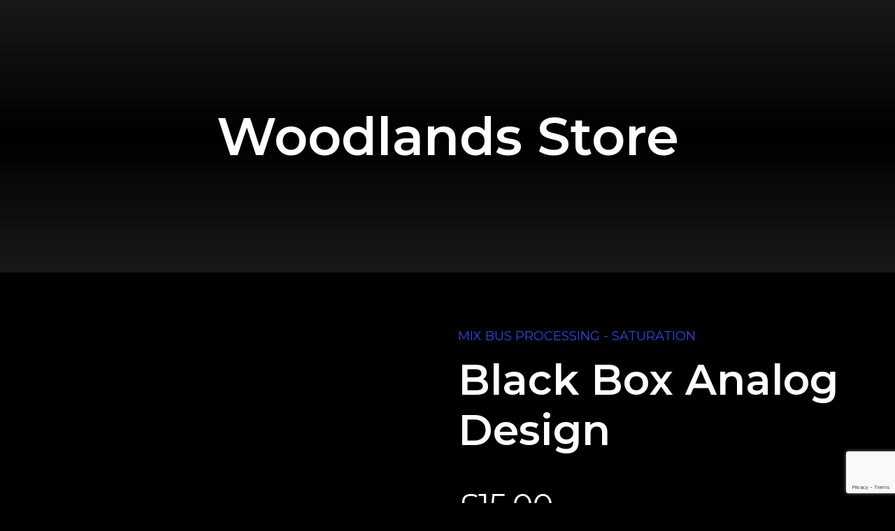

--- FILE ---
content_type: text/html; charset=UTF-8
request_url: https://woodlands.studio/product/black-box-analog-design/
body_size: 56814
content:
<!DOCTYPE html>
<html lang="en-GB" data-bt-theme="Music Club Child 1.0.0">
<head>

		<meta charset="UTF-8">
		<meta name="viewport" content="width=device-width, initial-scale=1, maximum-scale=5, user-scalable=yes">
		<meta name="mobile-web-app-capable" content="yes">
		<meta name="apple-mobile-web-app-capable" content="yes">
	<title>Black Box Analog Design &#8211; Woodlands Studio</title>
<meta name='robots' content='max-image-preview:large' />
	<style>img:is([sizes="auto" i], [sizes^="auto," i]) { contain-intrinsic-size: 3000px 1500px }</style>
	<link rel='dns-prefetch' href='//capi-automation.s3.us-east-2.amazonaws.com' />
<link rel='dns-prefetch' href='//fonts.googleapis.com' />
<link rel='dns-prefetch' href='//www.googletagmanager.com' />
<link rel="alternate" type="application/rss+xml" title="Woodlands Studio &raquo; Feed" href="https://woodlands.studio/feed/" />
<link rel="alternate" type="application/rss+xml" title="Woodlands Studio &raquo; Comments Feed" href="https://woodlands.studio/comments/feed/" />
<script type="text/javascript">
/* <![CDATA[ */
window._wpemojiSettings = {"baseUrl":"https:\/\/s.w.org\/images\/core\/emoji\/16.0.1\/72x72\/","ext":".png","svgUrl":"https:\/\/s.w.org\/images\/core\/emoji\/16.0.1\/svg\/","svgExt":".svg","source":{"concatemoji":"https:\/\/woodlands.studio\/wp-includes\/js\/wp-emoji-release.min.js?ver=6.8.3"}};
/*! This file is auto-generated */
!function(s,n){var o,i,e;function c(e){try{var t={supportTests:e,timestamp:(new Date).valueOf()};sessionStorage.setItem(o,JSON.stringify(t))}catch(e){}}function p(e,t,n){e.clearRect(0,0,e.canvas.width,e.canvas.height),e.fillText(t,0,0);var t=new Uint32Array(e.getImageData(0,0,e.canvas.width,e.canvas.height).data),a=(e.clearRect(0,0,e.canvas.width,e.canvas.height),e.fillText(n,0,0),new Uint32Array(e.getImageData(0,0,e.canvas.width,e.canvas.height).data));return t.every(function(e,t){return e===a[t]})}function u(e,t){e.clearRect(0,0,e.canvas.width,e.canvas.height),e.fillText(t,0,0);for(var n=e.getImageData(16,16,1,1),a=0;a<n.data.length;a++)if(0!==n.data[a])return!1;return!0}function f(e,t,n,a){switch(t){case"flag":return n(e,"\ud83c\udff3\ufe0f\u200d\u26a7\ufe0f","\ud83c\udff3\ufe0f\u200b\u26a7\ufe0f")?!1:!n(e,"\ud83c\udde8\ud83c\uddf6","\ud83c\udde8\u200b\ud83c\uddf6")&&!n(e,"\ud83c\udff4\udb40\udc67\udb40\udc62\udb40\udc65\udb40\udc6e\udb40\udc67\udb40\udc7f","\ud83c\udff4\u200b\udb40\udc67\u200b\udb40\udc62\u200b\udb40\udc65\u200b\udb40\udc6e\u200b\udb40\udc67\u200b\udb40\udc7f");case"emoji":return!a(e,"\ud83e\udedf")}return!1}function g(e,t,n,a){var r="undefined"!=typeof WorkerGlobalScope&&self instanceof WorkerGlobalScope?new OffscreenCanvas(300,150):s.createElement("canvas"),o=r.getContext("2d",{willReadFrequently:!0}),i=(o.textBaseline="top",o.font="600 32px Arial",{});return e.forEach(function(e){i[e]=t(o,e,n,a)}),i}function t(e){var t=s.createElement("script");t.src=e,t.defer=!0,s.head.appendChild(t)}"undefined"!=typeof Promise&&(o="wpEmojiSettingsSupports",i=["flag","emoji"],n.supports={everything:!0,everythingExceptFlag:!0},e=new Promise(function(e){s.addEventListener("DOMContentLoaded",e,{once:!0})}),new Promise(function(t){var n=function(){try{var e=JSON.parse(sessionStorage.getItem(o));if("object"==typeof e&&"number"==typeof e.timestamp&&(new Date).valueOf()<e.timestamp+604800&&"object"==typeof e.supportTests)return e.supportTests}catch(e){}return null}();if(!n){if("undefined"!=typeof Worker&&"undefined"!=typeof OffscreenCanvas&&"undefined"!=typeof URL&&URL.createObjectURL&&"undefined"!=typeof Blob)try{var e="postMessage("+g.toString()+"("+[JSON.stringify(i),f.toString(),p.toString(),u.toString()].join(",")+"));",a=new Blob([e],{type:"text/javascript"}),r=new Worker(URL.createObjectURL(a),{name:"wpTestEmojiSupports"});return void(r.onmessage=function(e){c(n=e.data),r.terminate(),t(n)})}catch(e){}c(n=g(i,f,p,u))}t(n)}).then(function(e){for(var t in e)n.supports[t]=e[t],n.supports.everything=n.supports.everything&&n.supports[t],"flag"!==t&&(n.supports.everythingExceptFlag=n.supports.everythingExceptFlag&&n.supports[t]);n.supports.everythingExceptFlag=n.supports.everythingExceptFlag&&!n.supports.flag,n.DOMReady=!1,n.readyCallback=function(){n.DOMReady=!0}}).then(function(){return e}).then(function(){var e;n.supports.everything||(n.readyCallback(),(e=n.source||{}).concatemoji?t(e.concatemoji):e.wpemoji&&e.twemoji&&(t(e.twemoji),t(e.wpemoji)))}))}((window,document),window._wpemojiSettings);
/* ]]> */
</script>
<link rel='stylesheet' id='sbr_styles-css' href='https://woodlands.studio/wp-content/plugins/reviews-feed/assets/css/sbr-styles.min.css?ver=2.1.1' type='text/css' media='all' />
<link rel='stylesheet' id='sbi_styles-css' href='https://woodlands.studio/wp-content/plugins/instagram-feed-pro/css/sbi-styles.min.css?ver=6.9.0' type='text/css' media='all' />
<style id='wp-emoji-styles-inline-css' type='text/css'>

	img.wp-smiley, img.emoji {
		display: inline !important;
		border: none !important;
		box-shadow: none !important;
		height: 1em !important;
		width: 1em !important;
		margin: 0 0.07em !important;
		vertical-align: -0.1em !important;
		background: none !important;
		padding: 0 !important;
	}
</style>
<link rel='stylesheet' id='wp-block-library-css' href='https://woodlands.studio/wp-includes/css/dist/block-library/style.min.css?ver=6.8.3' type='text/css' media='all' />
<style id='classic-theme-styles-inline-css' type='text/css'>
/*! This file is auto-generated */
.wp-block-button__link{color:#fff;background-color:#32373c;border-radius:9999px;box-shadow:none;text-decoration:none;padding:calc(.667em + 2px) calc(1.333em + 2px);font-size:1.125em}.wp-block-file__button{background:#32373c;color:#fff;text-decoration:none}
</style>
<style id='woo-product-table-product-table-style-inline-css' type='text/css'>
.wp-block-woo-product-table-product-table .wpt-block-notable-placeholder{background-color:#f0f0f0;border:1px dashed #ccc;color:#666;font-size:16px;padding:20px;text-align:center}

</style>
<style id='woo-product-table-tab-product-table-style-inline-css' type='text/css'>
.wpt-block-front-tab .tab-buttons{display:flex;flex-wrap:wrap;gap:5px;list-style:none;margin:0;padding:0}.wpt-block-front-tab .tab-button{background:#f1f1f1;border:1px solid #ccc;border-bottom:none;border-radius:5px 5px 0 0;cursor:pointer;list-style:none;margin-right:0;padding:10px 20px;transition:background .3s,color .3s}.wpt-block-front-tab .tab-button.active-tab{background:#fff;border-bottom:2px solid #fff;color:#333;font-weight:700;padding:9px 19px}.wpt-block-front-tab .tab-content{background:#fff;border:1px solid #ccc;border-radius:0 5px 5px 5px;display:none;padding:20px}.wpt-block-front-tab .tab-content.active-tab{display:block}.wpt-block-front-tab .tab-contents{margin-bottom:30px}.wpt-block-front-tab .tab-inside-post-content,.wpt-block-front-tab .tab-inside-pre-content{font-size:20px}

</style>
<style id='global-styles-inline-css' type='text/css'>
:root{--wp--preset--aspect-ratio--square: 1;--wp--preset--aspect-ratio--4-3: 4/3;--wp--preset--aspect-ratio--3-4: 3/4;--wp--preset--aspect-ratio--3-2: 3/2;--wp--preset--aspect-ratio--2-3: 2/3;--wp--preset--aspect-ratio--16-9: 16/9;--wp--preset--aspect-ratio--9-16: 9/16;--wp--preset--color--black: #000000;--wp--preset--color--cyan-bluish-gray: #abb8c3;--wp--preset--color--white: #ffffff;--wp--preset--color--pale-pink: #f78da7;--wp--preset--color--vivid-red: #cf2e2e;--wp--preset--color--luminous-vivid-orange: #ff6900;--wp--preset--color--luminous-vivid-amber: #fcb900;--wp--preset--color--light-green-cyan: #7bdcb5;--wp--preset--color--vivid-green-cyan: #00d084;--wp--preset--color--pale-cyan-blue: #8ed1fc;--wp--preset--color--vivid-cyan-blue: #0693e3;--wp--preset--color--vivid-purple: #9b51e0;--wp--preset--gradient--vivid-cyan-blue-to-vivid-purple: linear-gradient(135deg,rgba(6,147,227,1) 0%,rgb(155,81,224) 100%);--wp--preset--gradient--light-green-cyan-to-vivid-green-cyan: linear-gradient(135deg,rgb(122,220,180) 0%,rgb(0,208,130) 100%);--wp--preset--gradient--luminous-vivid-amber-to-luminous-vivid-orange: linear-gradient(135deg,rgba(252,185,0,1) 0%,rgba(255,105,0,1) 100%);--wp--preset--gradient--luminous-vivid-orange-to-vivid-red: linear-gradient(135deg,rgba(255,105,0,1) 0%,rgb(207,46,46) 100%);--wp--preset--gradient--very-light-gray-to-cyan-bluish-gray: linear-gradient(135deg,rgb(238,238,238) 0%,rgb(169,184,195) 100%);--wp--preset--gradient--cool-to-warm-spectrum: linear-gradient(135deg,rgb(74,234,220) 0%,rgb(151,120,209) 20%,rgb(207,42,186) 40%,rgb(238,44,130) 60%,rgb(251,105,98) 80%,rgb(254,248,76) 100%);--wp--preset--gradient--blush-light-purple: linear-gradient(135deg,rgb(255,206,236) 0%,rgb(152,150,240) 100%);--wp--preset--gradient--blush-bordeaux: linear-gradient(135deg,rgb(254,205,165) 0%,rgb(254,45,45) 50%,rgb(107,0,62) 100%);--wp--preset--gradient--luminous-dusk: linear-gradient(135deg,rgb(255,203,112) 0%,rgb(199,81,192) 50%,rgb(65,88,208) 100%);--wp--preset--gradient--pale-ocean: linear-gradient(135deg,rgb(255,245,203) 0%,rgb(182,227,212) 50%,rgb(51,167,181) 100%);--wp--preset--gradient--electric-grass: linear-gradient(135deg,rgb(202,248,128) 0%,rgb(113,206,126) 100%);--wp--preset--gradient--midnight: linear-gradient(135deg,rgb(2,3,129) 0%,rgb(40,116,252) 100%);--wp--preset--font-size--small: 13px;--wp--preset--font-size--medium: 20px;--wp--preset--font-size--large: 36px;--wp--preset--font-size--x-large: 42px;--wp--preset--spacing--20: 0.44rem;--wp--preset--spacing--30: 0.67rem;--wp--preset--spacing--40: 1rem;--wp--preset--spacing--50: 1.5rem;--wp--preset--spacing--60: 2.25rem;--wp--preset--spacing--70: 3.38rem;--wp--preset--spacing--80: 5.06rem;--wp--preset--shadow--natural: 6px 6px 9px rgba(0, 0, 0, 0.2);--wp--preset--shadow--deep: 12px 12px 50px rgba(0, 0, 0, 0.4);--wp--preset--shadow--sharp: 6px 6px 0px rgba(0, 0, 0, 0.2);--wp--preset--shadow--outlined: 6px 6px 0px -3px rgba(255, 255, 255, 1), 6px 6px rgba(0, 0, 0, 1);--wp--preset--shadow--crisp: 6px 6px 0px rgba(0, 0, 0, 1);}:where(.is-layout-flex){gap: 0.5em;}:where(.is-layout-grid){gap: 0.5em;}body .is-layout-flex{display: flex;}.is-layout-flex{flex-wrap: wrap;align-items: center;}.is-layout-flex > :is(*, div){margin: 0;}body .is-layout-grid{display: grid;}.is-layout-grid > :is(*, div){margin: 0;}:where(.wp-block-columns.is-layout-flex){gap: 2em;}:where(.wp-block-columns.is-layout-grid){gap: 2em;}:where(.wp-block-post-template.is-layout-flex){gap: 1.25em;}:where(.wp-block-post-template.is-layout-grid){gap: 1.25em;}.has-black-color{color: var(--wp--preset--color--black) !important;}.has-cyan-bluish-gray-color{color: var(--wp--preset--color--cyan-bluish-gray) !important;}.has-white-color{color: var(--wp--preset--color--white) !important;}.has-pale-pink-color{color: var(--wp--preset--color--pale-pink) !important;}.has-vivid-red-color{color: var(--wp--preset--color--vivid-red) !important;}.has-luminous-vivid-orange-color{color: var(--wp--preset--color--luminous-vivid-orange) !important;}.has-luminous-vivid-amber-color{color: var(--wp--preset--color--luminous-vivid-amber) !important;}.has-light-green-cyan-color{color: var(--wp--preset--color--light-green-cyan) !important;}.has-vivid-green-cyan-color{color: var(--wp--preset--color--vivid-green-cyan) !important;}.has-pale-cyan-blue-color{color: var(--wp--preset--color--pale-cyan-blue) !important;}.has-vivid-cyan-blue-color{color: var(--wp--preset--color--vivid-cyan-blue) !important;}.has-vivid-purple-color{color: var(--wp--preset--color--vivid-purple) !important;}.has-black-background-color{background-color: var(--wp--preset--color--black) !important;}.has-cyan-bluish-gray-background-color{background-color: var(--wp--preset--color--cyan-bluish-gray) !important;}.has-white-background-color{background-color: var(--wp--preset--color--white) !important;}.has-pale-pink-background-color{background-color: var(--wp--preset--color--pale-pink) !important;}.has-vivid-red-background-color{background-color: var(--wp--preset--color--vivid-red) !important;}.has-luminous-vivid-orange-background-color{background-color: var(--wp--preset--color--luminous-vivid-orange) !important;}.has-luminous-vivid-amber-background-color{background-color: var(--wp--preset--color--luminous-vivid-amber) !important;}.has-light-green-cyan-background-color{background-color: var(--wp--preset--color--light-green-cyan) !important;}.has-vivid-green-cyan-background-color{background-color: var(--wp--preset--color--vivid-green-cyan) !important;}.has-pale-cyan-blue-background-color{background-color: var(--wp--preset--color--pale-cyan-blue) !important;}.has-vivid-cyan-blue-background-color{background-color: var(--wp--preset--color--vivid-cyan-blue) !important;}.has-vivid-purple-background-color{background-color: var(--wp--preset--color--vivid-purple) !important;}.has-black-border-color{border-color: var(--wp--preset--color--black) !important;}.has-cyan-bluish-gray-border-color{border-color: var(--wp--preset--color--cyan-bluish-gray) !important;}.has-white-border-color{border-color: var(--wp--preset--color--white) !important;}.has-pale-pink-border-color{border-color: var(--wp--preset--color--pale-pink) !important;}.has-vivid-red-border-color{border-color: var(--wp--preset--color--vivid-red) !important;}.has-luminous-vivid-orange-border-color{border-color: var(--wp--preset--color--luminous-vivid-orange) !important;}.has-luminous-vivid-amber-border-color{border-color: var(--wp--preset--color--luminous-vivid-amber) !important;}.has-light-green-cyan-border-color{border-color: var(--wp--preset--color--light-green-cyan) !important;}.has-vivid-green-cyan-border-color{border-color: var(--wp--preset--color--vivid-green-cyan) !important;}.has-pale-cyan-blue-border-color{border-color: var(--wp--preset--color--pale-cyan-blue) !important;}.has-vivid-cyan-blue-border-color{border-color: var(--wp--preset--color--vivid-cyan-blue) !important;}.has-vivid-purple-border-color{border-color: var(--wp--preset--color--vivid-purple) !important;}.has-vivid-cyan-blue-to-vivid-purple-gradient-background{background: var(--wp--preset--gradient--vivid-cyan-blue-to-vivid-purple) !important;}.has-light-green-cyan-to-vivid-green-cyan-gradient-background{background: var(--wp--preset--gradient--light-green-cyan-to-vivid-green-cyan) !important;}.has-luminous-vivid-amber-to-luminous-vivid-orange-gradient-background{background: var(--wp--preset--gradient--luminous-vivid-amber-to-luminous-vivid-orange) !important;}.has-luminous-vivid-orange-to-vivid-red-gradient-background{background: var(--wp--preset--gradient--luminous-vivid-orange-to-vivid-red) !important;}.has-very-light-gray-to-cyan-bluish-gray-gradient-background{background: var(--wp--preset--gradient--very-light-gray-to-cyan-bluish-gray) !important;}.has-cool-to-warm-spectrum-gradient-background{background: var(--wp--preset--gradient--cool-to-warm-spectrum) !important;}.has-blush-light-purple-gradient-background{background: var(--wp--preset--gradient--blush-light-purple) !important;}.has-blush-bordeaux-gradient-background{background: var(--wp--preset--gradient--blush-bordeaux) !important;}.has-luminous-dusk-gradient-background{background: var(--wp--preset--gradient--luminous-dusk) !important;}.has-pale-ocean-gradient-background{background: var(--wp--preset--gradient--pale-ocean) !important;}.has-electric-grass-gradient-background{background: var(--wp--preset--gradient--electric-grass) !important;}.has-midnight-gradient-background{background: var(--wp--preset--gradient--midnight) !important;}.has-small-font-size{font-size: var(--wp--preset--font-size--small) !important;}.has-medium-font-size{font-size: var(--wp--preset--font-size--medium) !important;}.has-large-font-size{font-size: var(--wp--preset--font-size--large) !important;}.has-x-large-font-size{font-size: var(--wp--preset--font-size--x-large) !important;}
:where(.wp-block-post-template.is-layout-flex){gap: 1.25em;}:where(.wp-block-post-template.is-layout-grid){gap: 1.25em;}
:where(.wp-block-columns.is-layout-flex){gap: 2em;}:where(.wp-block-columns.is-layout-grid){gap: 2em;}
:root :where(.wp-block-pullquote){font-size: 1.5em;line-height: 1.6;}
</style>
<link rel='stylesheet' id='bt_bb_content_elements-css' href='https://woodlands.studio/wp-content/plugins/bold-page-builder/css/front_end/content_elements.crush.css?ver=5.5.7' type='text/css' media='all' />
<style id='bt_bb_content_elements-inline-css' type='text/css'>
 .bt_bb_color_scheme_1.bt_bb_counter_holder{color:#ffffff;}.bt_bb_color_scheme_1.bt_bb_counter_holder .bt_bb_counter_content {color:#191919;} .bt_bb_color_scheme_1.bt_bb_button.bt_bb_style_outline a{box-shadow:0 0 0 2px #ffffff inset !important;color:#191919 !important;background-color:transparent;}.bt_bb_color_scheme_1.bt_bb_button.bt_bb_style_outline a:hover {box-shadow:0 0 0 3em #ffffff inset !important;color:#191919 !important;}.bt_bb_color_scheme_1.bt_bb_button.bt_bb_style_filled a {box-shadow:0 0 0 3em #191919 inset !important;color:#ffffff !important;}.bt_bb_color_scheme_1.bt_bb_button.bt_bb_style_filled a:hover {box-shadow:0 0 0 0px #191919 inset !important;background-color:#ffffff !important;color:#191919 !important;}.bt_bb_color_scheme_1.bt_bb_button.bt_bb_style_clean a,.bt_bb_color_scheme_1.bt_bb_icon.bt_bb_style_borderless a {color:#ffffff !important;}.bt_bb_color_scheme_1.bt_bb_button.bt_bb_style_clean a:hover,.bt_bb_color_scheme_1.bt_bb_icon.bt_bb_style_borderless:hover a {color:#191919 !important;} .bt_bb_color_scheme_1.bt_bb_headline .bt_bb_headline_subheadline{color:#ffffff;} .bt_bb_price_list.bt_bb_color_scheme_1 {border-color:#191919;}.bt_bb_price_list.bt_bb_color_scheme_1 .bt_bb_price_list_title {color:inherit;background-color:inherit;}.bt_bb_price_list.bt_bb_color_scheme_1 .bt_bb_price_list_price {color:#ffffff;background-color:#191919;}.bt_bb_price_list.bt_bb_color_scheme_1 ul li {border-color:#191919;} .bt_bb_history.bt_bb_color_scheme_1 {color:#191919; }.bt_bb_history.bt_bb_color_scheme_1 .bt_bb_history_year .bt_bb_history_year_title,.bt_bb_history.bt_bb_color_scheme_1 .bt_bb_history_year .bt_bb_history_date .bt_bb_history_date_content .bt_bb_history.bt_bb_color_scheme_1_date_supertitle:before,.bt_bb_history.bt_bb_color_scheme_1 .bt_bb_history_year .bt_bb_history_date:nth-child(odd) .bt_bb_history_date_content,.bt_bb_history.bt_bb_color_scheme_1 .bt_bb_history_year .bt_bb_history_date:nth-child(even) .bt_bb_history_date_media{border-color:#ffffff; }.bt_bb_history.bt_bb_color_scheme_1 .bt_bb_history_year .bt_bb_history_year_title:after {background:#ffffff; }.bt_bb_history.bt_bb_color_scheme_1 .bt_bb_history_year .bt_bb_history_date .bt_bb_history_date_content .bt_bb_history_date_title,.bt_bb_history.bt_bb_color_scheme_1 .bt_bb_history_year .bt_bb_history_date .bt_bb_history_date_content .bt_bb_history_date_supertitle{color:#ffffff; }
 .bt_bb_color_scheme_2.bt_bb_counter_holder{color:#191919;}.bt_bb_color_scheme_2.bt_bb_counter_holder .bt_bb_counter_content {color:#ffffff;} .bt_bb_color_scheme_2.bt_bb_button.bt_bb_style_outline a{box-shadow:0 0 0 2px #191919 inset !important;color:#ffffff !important;background-color:transparent;}.bt_bb_color_scheme_2.bt_bb_button.bt_bb_style_outline a:hover {box-shadow:0 0 0 3em #191919 inset !important;color:#ffffff !important;}.bt_bb_color_scheme_2.bt_bb_button.bt_bb_style_filled a {box-shadow:0 0 0 3em #ffffff inset !important;color:#191919 !important;}.bt_bb_color_scheme_2.bt_bb_button.bt_bb_style_filled a:hover {box-shadow:0 0 0 0px #ffffff inset !important;background-color:#191919 !important;color:#ffffff !important;}.bt_bb_color_scheme_2.bt_bb_button.bt_bb_style_clean a,.bt_bb_color_scheme_2.bt_bb_icon.bt_bb_style_borderless a {color:#191919 !important;}.bt_bb_color_scheme_2.bt_bb_button.bt_bb_style_clean a:hover,.bt_bb_color_scheme_2.bt_bb_icon.bt_bb_style_borderless:hover a {color:#ffffff !important;} .bt_bb_color_scheme_2.bt_bb_headline .bt_bb_headline_subheadline{color:#191919;} .bt_bb_price_list.bt_bb_color_scheme_2 {border-color:#ffffff;}.bt_bb_price_list.bt_bb_color_scheme_2 .bt_bb_price_list_title {color:inherit;background-color:inherit;}.bt_bb_price_list.bt_bb_color_scheme_2 .bt_bb_price_list_price {color:#191919;background-color:#ffffff;}.bt_bb_price_list.bt_bb_color_scheme_2 ul li {border-color:#ffffff;} .bt_bb_history.bt_bb_color_scheme_2 {color:#ffffff; }.bt_bb_history.bt_bb_color_scheme_2 .bt_bb_history_year .bt_bb_history_year_title,.bt_bb_history.bt_bb_color_scheme_2 .bt_bb_history_year .bt_bb_history_date .bt_bb_history_date_content .bt_bb_history.bt_bb_color_scheme_2_date_supertitle:before,.bt_bb_history.bt_bb_color_scheme_2 .bt_bb_history_year .bt_bb_history_date:nth-child(odd) .bt_bb_history_date_content,.bt_bb_history.bt_bb_color_scheme_2 .bt_bb_history_year .bt_bb_history_date:nth-child(even) .bt_bb_history_date_media{border-color:#191919; }.bt_bb_history.bt_bb_color_scheme_2 .bt_bb_history_year .bt_bb_history_year_title:after {background:#191919; }.bt_bb_history.bt_bb_color_scheme_2 .bt_bb_history_year .bt_bb_history_date .bt_bb_history_date_content .bt_bb_history_date_title,.bt_bb_history.bt_bb_color_scheme_2 .bt_bb_history_year .bt_bb_history_date .bt_bb_history_date_content .bt_bb_history_date_supertitle{color:#191919; }
 .bt_bb_color_scheme_3.bt_bb_counter_holder{color:#2b4aeb;}.bt_bb_color_scheme_3.bt_bb_counter_holder .bt_bb_counter_content {color:#191919;} .bt_bb_color_scheme_3.bt_bb_button.bt_bb_style_outline a{box-shadow:0 0 0 2px #2b4aeb inset !important;color:#191919 !important;background-color:transparent;}.bt_bb_color_scheme_3.bt_bb_button.bt_bb_style_outline a:hover {box-shadow:0 0 0 3em #2b4aeb inset !important;color:#191919 !important;}.bt_bb_color_scheme_3.bt_bb_button.bt_bb_style_filled a {box-shadow:0 0 0 3em #191919 inset !important;color:#2b4aeb !important;}.bt_bb_color_scheme_3.bt_bb_button.bt_bb_style_filled a:hover {box-shadow:0 0 0 0px #191919 inset !important;background-color:#2b4aeb !important;color:#191919 !important;}.bt_bb_color_scheme_3.bt_bb_button.bt_bb_style_clean a,.bt_bb_color_scheme_3.bt_bb_icon.bt_bb_style_borderless a {color:#2b4aeb !important;}.bt_bb_color_scheme_3.bt_bb_button.bt_bb_style_clean a:hover,.bt_bb_color_scheme_3.bt_bb_icon.bt_bb_style_borderless:hover a {color:#191919 !important;} .bt_bb_color_scheme_3.bt_bb_headline .bt_bb_headline_subheadline{color:#2b4aeb;} .bt_bb_price_list.bt_bb_color_scheme_3 {border-color:#191919;}.bt_bb_price_list.bt_bb_color_scheme_3 .bt_bb_price_list_title {color:inherit;background-color:inherit;}.bt_bb_price_list.bt_bb_color_scheme_3 .bt_bb_price_list_price {color:#2b4aeb;background-color:#191919;}.bt_bb_price_list.bt_bb_color_scheme_3 ul li {border-color:#191919;} .bt_bb_history.bt_bb_color_scheme_3 {color:#191919; }.bt_bb_history.bt_bb_color_scheme_3 .bt_bb_history_year .bt_bb_history_year_title,.bt_bb_history.bt_bb_color_scheme_3 .bt_bb_history_year .bt_bb_history_date .bt_bb_history_date_content .bt_bb_history.bt_bb_color_scheme_3_date_supertitle:before,.bt_bb_history.bt_bb_color_scheme_3 .bt_bb_history_year .bt_bb_history_date:nth-child(odd) .bt_bb_history_date_content,.bt_bb_history.bt_bb_color_scheme_3 .bt_bb_history_year .bt_bb_history_date:nth-child(even) .bt_bb_history_date_media{border-color:#2b4aeb; }.bt_bb_history.bt_bb_color_scheme_3 .bt_bb_history_year .bt_bb_history_year_title:after {background:#2b4aeb; }.bt_bb_history.bt_bb_color_scheme_3 .bt_bb_history_year .bt_bb_history_date .bt_bb_history_date_content .bt_bb_history_date_title,.bt_bb_history.bt_bb_color_scheme_3 .bt_bb_history_year .bt_bb_history_date .bt_bb_history_date_content .bt_bb_history_date_supertitle{color:#2b4aeb; }
 .bt_bb_color_scheme_4.bt_bb_counter_holder{color:#2b4aeb;}.bt_bb_color_scheme_4.bt_bb_counter_holder .bt_bb_counter_content {color:#ffffff;} .bt_bb_color_scheme_4.bt_bb_button.bt_bb_style_outline a{box-shadow:0 0 0 2px #2b4aeb inset !important;color:#ffffff !important;background-color:transparent;}.bt_bb_color_scheme_4.bt_bb_button.bt_bb_style_outline a:hover {box-shadow:0 0 0 3em #2b4aeb inset !important;color:#ffffff !important;}.bt_bb_color_scheme_4.bt_bb_button.bt_bb_style_filled a {box-shadow:0 0 0 3em #ffffff inset !important;color:#2b4aeb !important;}.bt_bb_color_scheme_4.bt_bb_button.bt_bb_style_filled a:hover {box-shadow:0 0 0 0px #ffffff inset !important;background-color:#2b4aeb !important;color:#ffffff !important;}.bt_bb_color_scheme_4.bt_bb_button.bt_bb_style_clean a,.bt_bb_color_scheme_4.bt_bb_icon.bt_bb_style_borderless a {color:#2b4aeb !important;}.bt_bb_color_scheme_4.bt_bb_button.bt_bb_style_clean a:hover,.bt_bb_color_scheme_4.bt_bb_icon.bt_bb_style_borderless:hover a {color:#ffffff !important;} .bt_bb_color_scheme_4.bt_bb_headline .bt_bb_headline_subheadline{color:#2b4aeb;} .bt_bb_price_list.bt_bb_color_scheme_4 {border-color:#ffffff;}.bt_bb_price_list.bt_bb_color_scheme_4 .bt_bb_price_list_title {color:inherit;background-color:inherit;}.bt_bb_price_list.bt_bb_color_scheme_4 .bt_bb_price_list_price {color:#2b4aeb;background-color:#ffffff;}.bt_bb_price_list.bt_bb_color_scheme_4 ul li {border-color:#ffffff;} .bt_bb_history.bt_bb_color_scheme_4 {color:#ffffff; }.bt_bb_history.bt_bb_color_scheme_4 .bt_bb_history_year .bt_bb_history_year_title,.bt_bb_history.bt_bb_color_scheme_4 .bt_bb_history_year .bt_bb_history_date .bt_bb_history_date_content .bt_bb_history.bt_bb_color_scheme_4_date_supertitle:before,.bt_bb_history.bt_bb_color_scheme_4 .bt_bb_history_year .bt_bb_history_date:nth-child(odd) .bt_bb_history_date_content,.bt_bb_history.bt_bb_color_scheme_4 .bt_bb_history_year .bt_bb_history_date:nth-child(even) .bt_bb_history_date_media{border-color:#2b4aeb; }.bt_bb_history.bt_bb_color_scheme_4 .bt_bb_history_year .bt_bb_history_year_title:after {background:#2b4aeb; }.bt_bb_history.bt_bb_color_scheme_4 .bt_bb_history_year .bt_bb_history_date .bt_bb_history_date_content .bt_bb_history_date_title,.bt_bb_history.bt_bb_color_scheme_4 .bt_bb_history_year .bt_bb_history_date .bt_bb_history_date_content .bt_bb_history_date_supertitle{color:#2b4aeb; }
 .bt_bb_color_scheme_5.bt_bb_counter_holder{color:#191919;}.bt_bb_color_scheme_5.bt_bb_counter_holder .bt_bb_counter_content {color:#2b4aeb;} .bt_bb_color_scheme_5.bt_bb_button.bt_bb_style_outline a{box-shadow:0 0 0 2px #191919 inset !important;color:#2b4aeb !important;background-color:transparent;}.bt_bb_color_scheme_5.bt_bb_button.bt_bb_style_outline a:hover {box-shadow:0 0 0 3em #191919 inset !important;color:#2b4aeb !important;}.bt_bb_color_scheme_5.bt_bb_button.bt_bb_style_filled a {box-shadow:0 0 0 3em #2b4aeb inset !important;color:#191919 !important;}.bt_bb_color_scheme_5.bt_bb_button.bt_bb_style_filled a:hover {box-shadow:0 0 0 0px #2b4aeb inset !important;background-color:#191919 !important;color:#2b4aeb !important;}.bt_bb_color_scheme_5.bt_bb_button.bt_bb_style_clean a,.bt_bb_color_scheme_5.bt_bb_icon.bt_bb_style_borderless a {color:#191919 !important;}.bt_bb_color_scheme_5.bt_bb_button.bt_bb_style_clean a:hover,.bt_bb_color_scheme_5.bt_bb_icon.bt_bb_style_borderless:hover a {color:#2b4aeb !important;} .bt_bb_color_scheme_5.bt_bb_headline .bt_bb_headline_subheadline{color:#191919;} .bt_bb_price_list.bt_bb_color_scheme_5 {border-color:#2b4aeb;}.bt_bb_price_list.bt_bb_color_scheme_5 .bt_bb_price_list_title {color:inherit;background-color:inherit;}.bt_bb_price_list.bt_bb_color_scheme_5 .bt_bb_price_list_price {color:#191919;background-color:#2b4aeb;}.bt_bb_price_list.bt_bb_color_scheme_5 ul li {border-color:#2b4aeb;} .bt_bb_history.bt_bb_color_scheme_5 {color:#2b4aeb; }.bt_bb_history.bt_bb_color_scheme_5 .bt_bb_history_year .bt_bb_history_year_title,.bt_bb_history.bt_bb_color_scheme_5 .bt_bb_history_year .bt_bb_history_date .bt_bb_history_date_content .bt_bb_history.bt_bb_color_scheme_5_date_supertitle:before,.bt_bb_history.bt_bb_color_scheme_5 .bt_bb_history_year .bt_bb_history_date:nth-child(odd) .bt_bb_history_date_content,.bt_bb_history.bt_bb_color_scheme_5 .bt_bb_history_year .bt_bb_history_date:nth-child(even) .bt_bb_history_date_media{border-color:#191919; }.bt_bb_history.bt_bb_color_scheme_5 .bt_bb_history_year .bt_bb_history_year_title:after {background:#191919; }.bt_bb_history.bt_bb_color_scheme_5 .bt_bb_history_year .bt_bb_history_date .bt_bb_history_date_content .bt_bb_history_date_title,.bt_bb_history.bt_bb_color_scheme_5 .bt_bb_history_year .bt_bb_history_date .bt_bb_history_date_content .bt_bb_history_date_supertitle{color:#191919; }
 .bt_bb_color_scheme_6.bt_bb_counter_holder{color:#ffffff;}.bt_bb_color_scheme_6.bt_bb_counter_holder .bt_bb_counter_content {color:#2b4aeb;} .bt_bb_color_scheme_6.bt_bb_button.bt_bb_style_outline a{box-shadow:0 0 0 2px #ffffff inset !important;color:#2b4aeb !important;background-color:transparent;}.bt_bb_color_scheme_6.bt_bb_button.bt_bb_style_outline a:hover {box-shadow:0 0 0 3em #ffffff inset !important;color:#2b4aeb !important;}.bt_bb_color_scheme_6.bt_bb_button.bt_bb_style_filled a {box-shadow:0 0 0 3em #2b4aeb inset !important;color:#ffffff !important;}.bt_bb_color_scheme_6.bt_bb_button.bt_bb_style_filled a:hover {box-shadow:0 0 0 0px #2b4aeb inset !important;background-color:#ffffff !important;color:#2b4aeb !important;}.bt_bb_color_scheme_6.bt_bb_button.bt_bb_style_clean a,.bt_bb_color_scheme_6.bt_bb_icon.bt_bb_style_borderless a {color:#ffffff !important;}.bt_bb_color_scheme_6.bt_bb_button.bt_bb_style_clean a:hover,.bt_bb_color_scheme_6.bt_bb_icon.bt_bb_style_borderless:hover a {color:#2b4aeb !important;} .bt_bb_color_scheme_6.bt_bb_headline .bt_bb_headline_subheadline{color:#ffffff;} .bt_bb_price_list.bt_bb_color_scheme_6 {border-color:#2b4aeb;}.bt_bb_price_list.bt_bb_color_scheme_6 .bt_bb_price_list_title {color:inherit;background-color:inherit;}.bt_bb_price_list.bt_bb_color_scheme_6 .bt_bb_price_list_price {color:#ffffff;background-color:#2b4aeb;}.bt_bb_price_list.bt_bb_color_scheme_6 ul li {border-color:#2b4aeb;} .bt_bb_history.bt_bb_color_scheme_6 {color:#2b4aeb; }.bt_bb_history.bt_bb_color_scheme_6 .bt_bb_history_year .bt_bb_history_year_title,.bt_bb_history.bt_bb_color_scheme_6 .bt_bb_history_year .bt_bb_history_date .bt_bb_history_date_content .bt_bb_history.bt_bb_color_scheme_6_date_supertitle:before,.bt_bb_history.bt_bb_color_scheme_6 .bt_bb_history_year .bt_bb_history_date:nth-child(odd) .bt_bb_history_date_content,.bt_bb_history.bt_bb_color_scheme_6 .bt_bb_history_year .bt_bb_history_date:nth-child(even) .bt_bb_history_date_media{border-color:#ffffff; }.bt_bb_history.bt_bb_color_scheme_6 .bt_bb_history_year .bt_bb_history_year_title:after {background:#ffffff; }.bt_bb_history.bt_bb_color_scheme_6 .bt_bb_history_year .bt_bb_history_date .bt_bb_history_date_content .bt_bb_history_date_title,.bt_bb_history.bt_bb_color_scheme_6 .bt_bb_history_year .bt_bb_history_date .bt_bb_history_date_content .bt_bb_history_date_supertitle{color:#ffffff; }
 .bt_bb_color_scheme_7.bt_bb_counter_holder{color:#ff3d03;}.bt_bb_color_scheme_7.bt_bb_counter_holder .bt_bb_counter_content {color:#191919;} .bt_bb_color_scheme_7.bt_bb_button.bt_bb_style_outline a{box-shadow:0 0 0 2px #ff3d03 inset !important;color:#191919 !important;background-color:transparent;}.bt_bb_color_scheme_7.bt_bb_button.bt_bb_style_outline a:hover {box-shadow:0 0 0 3em #ff3d03 inset !important;color:#191919 !important;}.bt_bb_color_scheme_7.bt_bb_button.bt_bb_style_filled a {box-shadow:0 0 0 3em #191919 inset !important;color:#ff3d03 !important;}.bt_bb_color_scheme_7.bt_bb_button.bt_bb_style_filled a:hover {box-shadow:0 0 0 0px #191919 inset !important;background-color:#ff3d03 !important;color:#191919 !important;}.bt_bb_color_scheme_7.bt_bb_button.bt_bb_style_clean a,.bt_bb_color_scheme_7.bt_bb_icon.bt_bb_style_borderless a {color:#ff3d03 !important;}.bt_bb_color_scheme_7.bt_bb_button.bt_bb_style_clean a:hover,.bt_bb_color_scheme_7.bt_bb_icon.bt_bb_style_borderless:hover a {color:#191919 !important;} .bt_bb_color_scheme_7.bt_bb_headline .bt_bb_headline_subheadline{color:#ff3d03;} .bt_bb_price_list.bt_bb_color_scheme_7 {border-color:#191919;}.bt_bb_price_list.bt_bb_color_scheme_7 .bt_bb_price_list_title {color:inherit;background-color:inherit;}.bt_bb_price_list.bt_bb_color_scheme_7 .bt_bb_price_list_price {color:#ff3d03;background-color:#191919;}.bt_bb_price_list.bt_bb_color_scheme_7 ul li {border-color:#191919;} .bt_bb_history.bt_bb_color_scheme_7 {color:#191919; }.bt_bb_history.bt_bb_color_scheme_7 .bt_bb_history_year .bt_bb_history_year_title,.bt_bb_history.bt_bb_color_scheme_7 .bt_bb_history_year .bt_bb_history_date .bt_bb_history_date_content .bt_bb_history.bt_bb_color_scheme_7_date_supertitle:before,.bt_bb_history.bt_bb_color_scheme_7 .bt_bb_history_year .bt_bb_history_date:nth-child(odd) .bt_bb_history_date_content,.bt_bb_history.bt_bb_color_scheme_7 .bt_bb_history_year .bt_bb_history_date:nth-child(even) .bt_bb_history_date_media{border-color:#ff3d03; }.bt_bb_history.bt_bb_color_scheme_7 .bt_bb_history_year .bt_bb_history_year_title:after {background:#ff3d03; }.bt_bb_history.bt_bb_color_scheme_7 .bt_bb_history_year .bt_bb_history_date .bt_bb_history_date_content .bt_bb_history_date_title,.bt_bb_history.bt_bb_color_scheme_7 .bt_bb_history_year .bt_bb_history_date .bt_bb_history_date_content .bt_bb_history_date_supertitle{color:#ff3d03; }
 .bt_bb_color_scheme_8.bt_bb_counter_holder{color:#ff3d03;}.bt_bb_color_scheme_8.bt_bb_counter_holder .bt_bb_counter_content {color:#ffffff;} .bt_bb_color_scheme_8.bt_bb_button.bt_bb_style_outline a{box-shadow:0 0 0 2px #ff3d03 inset !important;color:#ffffff !important;background-color:transparent;}.bt_bb_color_scheme_8.bt_bb_button.bt_bb_style_outline a:hover {box-shadow:0 0 0 3em #ff3d03 inset !important;color:#ffffff !important;}.bt_bb_color_scheme_8.bt_bb_button.bt_bb_style_filled a {box-shadow:0 0 0 3em #ffffff inset !important;color:#ff3d03 !important;}.bt_bb_color_scheme_8.bt_bb_button.bt_bb_style_filled a:hover {box-shadow:0 0 0 0px #ffffff inset !important;background-color:#ff3d03 !important;color:#ffffff !important;}.bt_bb_color_scheme_8.bt_bb_button.bt_bb_style_clean a,.bt_bb_color_scheme_8.bt_bb_icon.bt_bb_style_borderless a {color:#ff3d03 !important;}.bt_bb_color_scheme_8.bt_bb_button.bt_bb_style_clean a:hover,.bt_bb_color_scheme_8.bt_bb_icon.bt_bb_style_borderless:hover a {color:#ffffff !important;} .bt_bb_color_scheme_8.bt_bb_headline .bt_bb_headline_subheadline{color:#ff3d03;} .bt_bb_price_list.bt_bb_color_scheme_8 {border-color:#ffffff;}.bt_bb_price_list.bt_bb_color_scheme_8 .bt_bb_price_list_title {color:inherit;background-color:inherit;}.bt_bb_price_list.bt_bb_color_scheme_8 .bt_bb_price_list_price {color:#ff3d03;background-color:#ffffff;}.bt_bb_price_list.bt_bb_color_scheme_8 ul li {border-color:#ffffff;} .bt_bb_history.bt_bb_color_scheme_8 {color:#ffffff; }.bt_bb_history.bt_bb_color_scheme_8 .bt_bb_history_year .bt_bb_history_year_title,.bt_bb_history.bt_bb_color_scheme_8 .bt_bb_history_year .bt_bb_history_date .bt_bb_history_date_content .bt_bb_history.bt_bb_color_scheme_8_date_supertitle:before,.bt_bb_history.bt_bb_color_scheme_8 .bt_bb_history_year .bt_bb_history_date:nth-child(odd) .bt_bb_history_date_content,.bt_bb_history.bt_bb_color_scheme_8 .bt_bb_history_year .bt_bb_history_date:nth-child(even) .bt_bb_history_date_media{border-color:#ff3d03; }.bt_bb_history.bt_bb_color_scheme_8 .bt_bb_history_year .bt_bb_history_year_title:after {background:#ff3d03; }.bt_bb_history.bt_bb_color_scheme_8 .bt_bb_history_year .bt_bb_history_date .bt_bb_history_date_content .bt_bb_history_date_title,.bt_bb_history.bt_bb_color_scheme_8 .bt_bb_history_year .bt_bb_history_date .bt_bb_history_date_content .bt_bb_history_date_supertitle{color:#ff3d03; }
 .bt_bb_color_scheme_9.bt_bb_counter_holder{color:#191919;}.bt_bb_color_scheme_9.bt_bb_counter_holder .bt_bb_counter_content {color:#ff3d03;} .bt_bb_color_scheme_9.bt_bb_button.bt_bb_style_outline a{box-shadow:0 0 0 2px #191919 inset !important;color:#ff3d03 !important;background-color:transparent;}.bt_bb_color_scheme_9.bt_bb_button.bt_bb_style_outline a:hover {box-shadow:0 0 0 3em #191919 inset !important;color:#ff3d03 !important;}.bt_bb_color_scheme_9.bt_bb_button.bt_bb_style_filled a {box-shadow:0 0 0 3em #ff3d03 inset !important;color:#191919 !important;}.bt_bb_color_scheme_9.bt_bb_button.bt_bb_style_filled a:hover {box-shadow:0 0 0 0px #ff3d03 inset !important;background-color:#191919 !important;color:#ff3d03 !important;}.bt_bb_color_scheme_9.bt_bb_button.bt_bb_style_clean a,.bt_bb_color_scheme_9.bt_bb_icon.bt_bb_style_borderless a {color:#191919 !important;}.bt_bb_color_scheme_9.bt_bb_button.bt_bb_style_clean a:hover,.bt_bb_color_scheme_9.bt_bb_icon.bt_bb_style_borderless:hover a {color:#ff3d03 !important;} .bt_bb_color_scheme_9.bt_bb_headline .bt_bb_headline_subheadline{color:#191919;} .bt_bb_price_list.bt_bb_color_scheme_9 {border-color:#ff3d03;}.bt_bb_price_list.bt_bb_color_scheme_9 .bt_bb_price_list_title {color:inherit;background-color:inherit;}.bt_bb_price_list.bt_bb_color_scheme_9 .bt_bb_price_list_price {color:#191919;background-color:#ff3d03;}.bt_bb_price_list.bt_bb_color_scheme_9 ul li {border-color:#ff3d03;} .bt_bb_history.bt_bb_color_scheme_9 {color:#ff3d03; }.bt_bb_history.bt_bb_color_scheme_9 .bt_bb_history_year .bt_bb_history_year_title,.bt_bb_history.bt_bb_color_scheme_9 .bt_bb_history_year .bt_bb_history_date .bt_bb_history_date_content .bt_bb_history.bt_bb_color_scheme_9_date_supertitle:before,.bt_bb_history.bt_bb_color_scheme_9 .bt_bb_history_year .bt_bb_history_date:nth-child(odd) .bt_bb_history_date_content,.bt_bb_history.bt_bb_color_scheme_9 .bt_bb_history_year .bt_bb_history_date:nth-child(even) .bt_bb_history_date_media{border-color:#191919; }.bt_bb_history.bt_bb_color_scheme_9 .bt_bb_history_year .bt_bb_history_year_title:after {background:#191919; }.bt_bb_history.bt_bb_color_scheme_9 .bt_bb_history_year .bt_bb_history_date .bt_bb_history_date_content .bt_bb_history_date_title,.bt_bb_history.bt_bb_color_scheme_9 .bt_bb_history_year .bt_bb_history_date .bt_bb_history_date_content .bt_bb_history_date_supertitle{color:#191919; }
 .bt_bb_color_scheme_10.bt_bb_counter_holder{color:#ffffff;}.bt_bb_color_scheme_10.bt_bb_counter_holder .bt_bb_counter_content {color:#ff3d03;} .bt_bb_color_scheme_10.bt_bb_button.bt_bb_style_outline a{box-shadow:0 0 0 2px #ffffff inset !important;color:#ff3d03 !important;background-color:transparent;}.bt_bb_color_scheme_10.bt_bb_button.bt_bb_style_outline a:hover {box-shadow:0 0 0 3em #ffffff inset !important;color:#ff3d03 !important;}.bt_bb_color_scheme_10.bt_bb_button.bt_bb_style_filled a {box-shadow:0 0 0 3em #ff3d03 inset !important;color:#ffffff !important;}.bt_bb_color_scheme_10.bt_bb_button.bt_bb_style_filled a:hover {box-shadow:0 0 0 0px #ff3d03 inset !important;background-color:#ffffff !important;color:#ff3d03 !important;}.bt_bb_color_scheme_10.bt_bb_button.bt_bb_style_clean a,.bt_bb_color_scheme_10.bt_bb_icon.bt_bb_style_borderless a {color:#ffffff !important;}.bt_bb_color_scheme_10.bt_bb_button.bt_bb_style_clean a:hover,.bt_bb_color_scheme_10.bt_bb_icon.bt_bb_style_borderless:hover a {color:#ff3d03 !important;} .bt_bb_color_scheme_10.bt_bb_headline .bt_bb_headline_subheadline{color:#ffffff;} .bt_bb_price_list.bt_bb_color_scheme_10 {border-color:#ff3d03;}.bt_bb_price_list.bt_bb_color_scheme_10 .bt_bb_price_list_title {color:inherit;background-color:inherit;}.bt_bb_price_list.bt_bb_color_scheme_10 .bt_bb_price_list_price {color:#ffffff;background-color:#ff3d03;}.bt_bb_price_list.bt_bb_color_scheme_10 ul li {border-color:#ff3d03;} .bt_bb_history.bt_bb_color_scheme_10 {color:#ff3d03; }.bt_bb_history.bt_bb_color_scheme_10 .bt_bb_history_year .bt_bb_history_year_title,.bt_bb_history.bt_bb_color_scheme_10 .bt_bb_history_year .bt_bb_history_date .bt_bb_history_date_content .bt_bb_history.bt_bb_color_scheme_10_date_supertitle:before,.bt_bb_history.bt_bb_color_scheme_10 .bt_bb_history_year .bt_bb_history_date:nth-child(odd) .bt_bb_history_date_content,.bt_bb_history.bt_bb_color_scheme_10 .bt_bb_history_year .bt_bb_history_date:nth-child(even) .bt_bb_history_date_media{border-color:#ffffff; }.bt_bb_history.bt_bb_color_scheme_10 .bt_bb_history_year .bt_bb_history_year_title:after {background:#ffffff; }.bt_bb_history.bt_bb_color_scheme_10 .bt_bb_history_year .bt_bb_history_date .bt_bb_history_date_content .bt_bb_history_date_title,.bt_bb_history.bt_bb_color_scheme_10 .bt_bb_history_year .bt_bb_history_date .bt_bb_history_date_content .bt_bb_history_date_supertitle{color:#ffffff; }
 .bt_bb_color_scheme_11.bt_bb_counter_holder{color:#ffffff;}.bt_bb_color_scheme_11.bt_bb_counter_holder .bt_bb_counter_content {color:#ff3d03;} .bt_bb_color_scheme_11.bt_bb_button.bt_bb_style_outline a{box-shadow:0 0 0 2px #ffffff inset !important;color:#ff3d03 !important;background-color:transparent;}.bt_bb_color_scheme_11.bt_bb_button.bt_bb_style_outline a:hover {box-shadow:0 0 0 3em #ffffff inset !important;color:#ff3d03 !important;}.bt_bb_color_scheme_11.bt_bb_button.bt_bb_style_filled a {box-shadow:0 0 0 3em #ff3d03 inset !important;color:#ffffff !important;}.bt_bb_color_scheme_11.bt_bb_button.bt_bb_style_filled a:hover {box-shadow:0 0 0 0px #ff3d03 inset !important;background-color:#ffffff !important;color:#ff3d03 !important;}.bt_bb_color_scheme_11.bt_bb_button.bt_bb_style_clean a,.bt_bb_color_scheme_11.bt_bb_icon.bt_bb_style_borderless a {color:#ffffff !important;}.bt_bb_color_scheme_11.bt_bb_button.bt_bb_style_clean a:hover,.bt_bb_color_scheme_11.bt_bb_icon.bt_bb_style_borderless:hover a {color:#ff3d03 !important;} .bt_bb_color_scheme_11.bt_bb_headline .bt_bb_headline_subheadline{color:#ffffff;} .bt_bb_price_list.bt_bb_color_scheme_11 {border-color:#ff3d03;}.bt_bb_price_list.bt_bb_color_scheme_11 .bt_bb_price_list_title {color:inherit;background-color:inherit;}.bt_bb_price_list.bt_bb_color_scheme_11 .bt_bb_price_list_price {color:#ffffff;background-color:#ff3d03;}.bt_bb_price_list.bt_bb_color_scheme_11 ul li {border-color:#ff3d03;} .bt_bb_history.bt_bb_color_scheme_11 {color:#ff3d03; }.bt_bb_history.bt_bb_color_scheme_11 .bt_bb_history_year .bt_bb_history_year_title,.bt_bb_history.bt_bb_color_scheme_11 .bt_bb_history_year .bt_bb_history_date .bt_bb_history_date_content .bt_bb_history.bt_bb_color_scheme_11_date_supertitle:before,.bt_bb_history.bt_bb_color_scheme_11 .bt_bb_history_year .bt_bb_history_date:nth-child(odd) .bt_bb_history_date_content,.bt_bb_history.bt_bb_color_scheme_11 .bt_bb_history_year .bt_bb_history_date:nth-child(even) .bt_bb_history_date_media{border-color:#ffffff; }.bt_bb_history.bt_bb_color_scheme_11 .bt_bb_history_year .bt_bb_history_year_title:after {background:#ffffff; }.bt_bb_history.bt_bb_color_scheme_11 .bt_bb_history_year .bt_bb_history_date .bt_bb_history_date_content .bt_bb_history_date_title,.bt_bb_history.bt_bb_color_scheme_11 .bt_bb_history_year .bt_bb_history_date .bt_bb_history_date_content .bt_bb_history_date_supertitle{color:#ffffff; }
 .bt_bb_color_scheme_12.bt_bb_counter_holder{color:#181818;}.bt_bb_color_scheme_12.bt_bb_counter_holder .bt_bb_counter_content {color:#efefef;} .bt_bb_color_scheme_12.bt_bb_button.bt_bb_style_outline a{box-shadow:0 0 0 2px #181818 inset !important;color:#efefef !important;background-color:transparent;}.bt_bb_color_scheme_12.bt_bb_button.bt_bb_style_outline a:hover {box-shadow:0 0 0 3em #181818 inset !important;color:#efefef !important;}.bt_bb_color_scheme_12.bt_bb_button.bt_bb_style_filled a {box-shadow:0 0 0 3em #efefef inset !important;color:#181818 !important;}.bt_bb_color_scheme_12.bt_bb_button.bt_bb_style_filled a:hover {box-shadow:0 0 0 0px #efefef inset !important;background-color:#181818 !important;color:#efefef !important;}.bt_bb_color_scheme_12.bt_bb_button.bt_bb_style_clean a,.bt_bb_color_scheme_12.bt_bb_icon.bt_bb_style_borderless a {color:#181818 !important;}.bt_bb_color_scheme_12.bt_bb_button.bt_bb_style_clean a:hover,.bt_bb_color_scheme_12.bt_bb_icon.bt_bb_style_borderless:hover a {color:#efefef !important;} .bt_bb_color_scheme_12.bt_bb_headline .bt_bb_headline_subheadline{color:#181818;} .bt_bb_price_list.bt_bb_color_scheme_12 {border-color:#efefef;}.bt_bb_price_list.bt_bb_color_scheme_12 .bt_bb_price_list_title {color:inherit;background-color:inherit;}.bt_bb_price_list.bt_bb_color_scheme_12 .bt_bb_price_list_price {color:#181818;background-color:#efefef;}.bt_bb_price_list.bt_bb_color_scheme_12 ul li {border-color:#efefef;} .bt_bb_history.bt_bb_color_scheme_12 {color:#efefef; }.bt_bb_history.bt_bb_color_scheme_12 .bt_bb_history_year .bt_bb_history_year_title,.bt_bb_history.bt_bb_color_scheme_12 .bt_bb_history_year .bt_bb_history_date .bt_bb_history_date_content .bt_bb_history.bt_bb_color_scheme_12_date_supertitle:before,.bt_bb_history.bt_bb_color_scheme_12 .bt_bb_history_year .bt_bb_history_date:nth-child(odd) .bt_bb_history_date_content,.bt_bb_history.bt_bb_color_scheme_12 .bt_bb_history_year .bt_bb_history_date:nth-child(even) .bt_bb_history_date_media{border-color:#181818; }.bt_bb_history.bt_bb_color_scheme_12 .bt_bb_history_year .bt_bb_history_year_title:after {background:#181818; }.bt_bb_history.bt_bb_color_scheme_12 .bt_bb_history_year .bt_bb_history_date .bt_bb_history_date_content .bt_bb_history_date_title,.bt_bb_history.bt_bb_color_scheme_12 .bt_bb_history_year .bt_bb_history_date .bt_bb_history_date_content .bt_bb_history_date_supertitle{color:#181818; }
 .bt_bb_color_scheme_13.bt_bb_counter_holder{color:#ffffff;}.bt_bb_color_scheme_13.bt_bb_counter_holder .bt_bb_counter_content {color:#212121;} .bt_bb_color_scheme_13.bt_bb_button.bt_bb_style_outline a{box-shadow:0 0 0 2px #ffffff inset !important;color:#212121 !important;background-color:transparent;}.bt_bb_color_scheme_13.bt_bb_button.bt_bb_style_outline a:hover {box-shadow:0 0 0 3em #ffffff inset !important;color:#212121 !important;}.bt_bb_color_scheme_13.bt_bb_button.bt_bb_style_filled a {box-shadow:0 0 0 3em #212121 inset !important;color:#ffffff !important;}.bt_bb_color_scheme_13.bt_bb_button.bt_bb_style_filled a:hover {box-shadow:0 0 0 0px #212121 inset !important;background-color:#ffffff !important;color:#212121 !important;}.bt_bb_color_scheme_13.bt_bb_button.bt_bb_style_clean a,.bt_bb_color_scheme_13.bt_bb_icon.bt_bb_style_borderless a {color:#ffffff !important;}.bt_bb_color_scheme_13.bt_bb_button.bt_bb_style_clean a:hover,.bt_bb_color_scheme_13.bt_bb_icon.bt_bb_style_borderless:hover a {color:#212121 !important;} .bt_bb_color_scheme_13.bt_bb_headline .bt_bb_headline_subheadline{color:#ffffff;} .bt_bb_price_list.bt_bb_color_scheme_13 {border-color:#212121;}.bt_bb_price_list.bt_bb_color_scheme_13 .bt_bb_price_list_title {color:inherit;background-color:inherit;}.bt_bb_price_list.bt_bb_color_scheme_13 .bt_bb_price_list_price {color:#ffffff;background-color:#212121;}.bt_bb_price_list.bt_bb_color_scheme_13 ul li {border-color:#212121;} .bt_bb_history.bt_bb_color_scheme_13 {color:#212121; }.bt_bb_history.bt_bb_color_scheme_13 .bt_bb_history_year .bt_bb_history_year_title,.bt_bb_history.bt_bb_color_scheme_13 .bt_bb_history_year .bt_bb_history_date .bt_bb_history_date_content .bt_bb_history.bt_bb_color_scheme_13_date_supertitle:before,.bt_bb_history.bt_bb_color_scheme_13 .bt_bb_history_year .bt_bb_history_date:nth-child(odd) .bt_bb_history_date_content,.bt_bb_history.bt_bb_color_scheme_13 .bt_bb_history_year .bt_bb_history_date:nth-child(even) .bt_bb_history_date_media{border-color:#ffffff; }.bt_bb_history.bt_bb_color_scheme_13 .bt_bb_history_year .bt_bb_history_year_title:after {background:#ffffff; }.bt_bb_history.bt_bb_color_scheme_13 .bt_bb_history_year .bt_bb_history_date .bt_bb_history_date_content .bt_bb_history_date_title,.bt_bb_history.bt_bb_color_scheme_13 .bt_bb_history_year .bt_bb_history_date .bt_bb_history_date_content .bt_bb_history_date_supertitle{color:#ffffff; }
 .bt_bb_color_scheme_14.bt_bb_counter_holder{color:#ffffff;}.bt_bb_color_scheme_14.bt_bb_counter_holder .bt_bb_counter_content {color:#999999;} .bt_bb_color_scheme_14.bt_bb_button.bt_bb_style_outline a{box-shadow:0 0 0 2px #ffffff inset !important;color:#999999 !important;background-color:transparent;}.bt_bb_color_scheme_14.bt_bb_button.bt_bb_style_outline a:hover {box-shadow:0 0 0 3em #ffffff inset !important;color:#999999 !important;}.bt_bb_color_scheme_14.bt_bb_button.bt_bb_style_filled a {box-shadow:0 0 0 3em #999999 inset !important;color:#ffffff !important;}.bt_bb_color_scheme_14.bt_bb_button.bt_bb_style_filled a:hover {box-shadow:0 0 0 0px #999999 inset !important;background-color:#ffffff !important;color:#999999 !important;}.bt_bb_color_scheme_14.bt_bb_button.bt_bb_style_clean a,.bt_bb_color_scheme_14.bt_bb_icon.bt_bb_style_borderless a {color:#ffffff !important;}.bt_bb_color_scheme_14.bt_bb_button.bt_bb_style_clean a:hover,.bt_bb_color_scheme_14.bt_bb_icon.bt_bb_style_borderless:hover a {color:#999999 !important;} .bt_bb_color_scheme_14.bt_bb_headline .bt_bb_headline_subheadline{color:#ffffff;} .bt_bb_price_list.bt_bb_color_scheme_14 {border-color:#999999;}.bt_bb_price_list.bt_bb_color_scheme_14 .bt_bb_price_list_title {color:inherit;background-color:inherit;}.bt_bb_price_list.bt_bb_color_scheme_14 .bt_bb_price_list_price {color:#ffffff;background-color:#999999;}.bt_bb_price_list.bt_bb_color_scheme_14 ul li {border-color:#999999;} .bt_bb_history.bt_bb_color_scheme_14 {color:#999999; }.bt_bb_history.bt_bb_color_scheme_14 .bt_bb_history_year .bt_bb_history_year_title,.bt_bb_history.bt_bb_color_scheme_14 .bt_bb_history_year .bt_bb_history_date .bt_bb_history_date_content .bt_bb_history.bt_bb_color_scheme_14_date_supertitle:before,.bt_bb_history.bt_bb_color_scheme_14 .bt_bb_history_year .bt_bb_history_date:nth-child(odd) .bt_bb_history_date_content,.bt_bb_history.bt_bb_color_scheme_14 .bt_bb_history_year .bt_bb_history_date:nth-child(even) .bt_bb_history_date_media{border-color:#ffffff; }.bt_bb_history.bt_bb_color_scheme_14 .bt_bb_history_year .bt_bb_history_year_title:after {background:#ffffff; }.bt_bb_history.bt_bb_color_scheme_14 .bt_bb_history_year .bt_bb_history_date .bt_bb_history_date_content .bt_bb_history_date_title,.bt_bb_history.bt_bb_color_scheme_14 .bt_bb_history_year .bt_bb_history_date .bt_bb_history_date_content .bt_bb_history_date_supertitle{color:#ffffff; }
 .bt_bb_color_scheme_15.bt_bb_counter_holder{color:#000;}.bt_bb_color_scheme_15.bt_bb_counter_holder .bt_bb_counter_content {color:#fff;} .bt_bb_color_scheme_15.bt_bb_button.bt_bb_style_outline a{box-shadow:0 0 0 2px #000 inset !important;color:#fff !important;background-color:transparent;}.bt_bb_color_scheme_15.bt_bb_button.bt_bb_style_outline a:hover {box-shadow:0 0 0 3em #000 inset !important;color:#fff !important;}.bt_bb_color_scheme_15.bt_bb_button.bt_bb_style_filled a {box-shadow:0 0 0 3em #fff inset !important;color:#000 !important;}.bt_bb_color_scheme_15.bt_bb_button.bt_bb_style_filled a:hover {box-shadow:0 0 0 0px #fff inset !important;background-color:#000 !important;color:#fff !important;}.bt_bb_color_scheme_15.bt_bb_button.bt_bb_style_clean a,.bt_bb_color_scheme_15.bt_bb_icon.bt_bb_style_borderless a {color:#000 !important;}.bt_bb_color_scheme_15.bt_bb_button.bt_bb_style_clean a:hover,.bt_bb_color_scheme_15.bt_bb_icon.bt_bb_style_borderless:hover a {color:#fff !important;} .bt_bb_color_scheme_15.bt_bb_headline .bt_bb_headline_subheadline{color:#000;} .bt_bb_price_list.bt_bb_color_scheme_15 {border-color:#fff;}.bt_bb_price_list.bt_bb_color_scheme_15 .bt_bb_price_list_title {color:inherit;background-color:inherit;}.bt_bb_price_list.bt_bb_color_scheme_15 .bt_bb_price_list_price {color:#000;background-color:#fff;}.bt_bb_price_list.bt_bb_color_scheme_15 ul li {border-color:#fff;} .bt_bb_history.bt_bb_color_scheme_15 {color:#fff; }.bt_bb_history.bt_bb_color_scheme_15 .bt_bb_history_year .bt_bb_history_year_title,.bt_bb_history.bt_bb_color_scheme_15 .bt_bb_history_year .bt_bb_history_date .bt_bb_history_date_content .bt_bb_history.bt_bb_color_scheme_15_date_supertitle:before,.bt_bb_history.bt_bb_color_scheme_15 .bt_bb_history_year .bt_bb_history_date:nth-child(odd) .bt_bb_history_date_content,.bt_bb_history.bt_bb_color_scheme_15 .bt_bb_history_year .bt_bb_history_date:nth-child(even) .bt_bb_history_date_media{border-color:#000; }.bt_bb_history.bt_bb_color_scheme_15 .bt_bb_history_year .bt_bb_history_year_title:after {background:#000; }.bt_bb_history.bt_bb_color_scheme_15 .bt_bb_history_year .bt_bb_history_date .bt_bb_history_date_content .bt_bb_history_date_title,.bt_bb_history.bt_bb_color_scheme_15 .bt_bb_history_year .bt_bb_history_date .bt_bb_history_date_content .bt_bb_history_date_supertitle{color:#000; }
 .bt_bb_color_scheme_16.bt_bb_counter_holder{color:#fff;}.bt_bb_color_scheme_16.bt_bb_counter_holder .bt_bb_counter_content {color:#000;} .bt_bb_color_scheme_16.bt_bb_button.bt_bb_style_outline a{box-shadow:0 0 0 2px #fff inset !important;color:#000 !important;background-color:transparent;}.bt_bb_color_scheme_16.bt_bb_button.bt_bb_style_outline a:hover {box-shadow:0 0 0 3em #fff inset !important;color:#000 !important;}.bt_bb_color_scheme_16.bt_bb_button.bt_bb_style_filled a {box-shadow:0 0 0 3em #000 inset !important;color:#fff !important;}.bt_bb_color_scheme_16.bt_bb_button.bt_bb_style_filled a:hover {box-shadow:0 0 0 0px #000 inset !important;background-color:#fff !important;color:#000 !important;}.bt_bb_color_scheme_16.bt_bb_button.bt_bb_style_clean a,.bt_bb_color_scheme_16.bt_bb_icon.bt_bb_style_borderless a {color:#fff !important;}.bt_bb_color_scheme_16.bt_bb_button.bt_bb_style_clean a:hover,.bt_bb_color_scheme_16.bt_bb_icon.bt_bb_style_borderless:hover a {color:#000 !important;} .bt_bb_color_scheme_16.bt_bb_headline .bt_bb_headline_subheadline{color:#fff;} .bt_bb_price_list.bt_bb_color_scheme_16 {border-color:#000;}.bt_bb_price_list.bt_bb_color_scheme_16 .bt_bb_price_list_title {color:inherit;background-color:inherit;}.bt_bb_price_list.bt_bb_color_scheme_16 .bt_bb_price_list_price {color:#fff;background-color:#000;}.bt_bb_price_list.bt_bb_color_scheme_16 ul li {border-color:#000;} .bt_bb_history.bt_bb_color_scheme_16 {color:#000; }.bt_bb_history.bt_bb_color_scheme_16 .bt_bb_history_year .bt_bb_history_year_title,.bt_bb_history.bt_bb_color_scheme_16 .bt_bb_history_year .bt_bb_history_date .bt_bb_history_date_content .bt_bb_history.bt_bb_color_scheme_16_date_supertitle:before,.bt_bb_history.bt_bb_color_scheme_16 .bt_bb_history_year .bt_bb_history_date:nth-child(odd) .bt_bb_history_date_content,.bt_bb_history.bt_bb_color_scheme_16 .bt_bb_history_year .bt_bb_history_date:nth-child(even) .bt_bb_history_date_media{border-color:#fff; }.bt_bb_history.bt_bb_color_scheme_16 .bt_bb_history_year .bt_bb_history_year_title:after {background:#fff; }.bt_bb_history.bt_bb_color_scheme_16 .bt_bb_history_year .bt_bb_history_date .bt_bb_history_date_content .bt_bb_history_date_title,.bt_bb_history.bt_bb_color_scheme_16 .bt_bb_history_year .bt_bb_history_date .bt_bb_history_date_content .bt_bb_history_date_supertitle{color:#fff; }
</style>
<link rel='stylesheet' id='bt_bb_slick-css' href='https://woodlands.studio/wp-content/plugins/bold-page-builder/slick/slick.css?ver=5.5.7' type='text/css' media='all' />
<link rel='stylesheet' id='bt_cc_style-css' href='https://woodlands.studio/wp-content/plugins/bt_cost_calculator/style.min.css?ver=6.8.3' type='text/css' media='all' />
<link rel='stylesheet' id='wbr-pricing-tables-css' href='https://woodlands.studio/wp-content/plugins/builder-responsive-pricing-tables/assets/css/pricing-tables.css?ver=6.8.3' type='text/css' media='all' />
<link rel='stylesheet' id='contact-form-7-css' href='https://woodlands.studio/wp-content/plugins/contact-form-7/includes/css/styles.css?ver=6.1.4' type='text/css' media='all' />
<link rel='stylesheet' id='ctf_styles-css' href='https://woodlands.studio/wp-content/plugins/custom-twitter-feeds/css/ctf-styles.min.css?ver=2.3.1' type='text/css' media='all' />
<link rel='stylesheet' id='style_login_widget-css' href='https://woodlands.studio/wp-content/plugins/login-sidebar-widget/css/style_login_widget.css?ver=6.8.3' type='text/css' media='all' />
<link rel='stylesheet' id='mabel-wheel-of-fortune-css' href='https://woodlands.studio/wp-content/plugins/mabel-wheel-of-fortune/public/css/public.min.css?ver=3.7.1' type='text/css' media='all' />
<link rel='stylesheet' id='stickThisCss-css' href='https://woodlands.studio/wp-content/plugins/sticky-menu-or-anything-on-scroll/includes/../assets/css/stickThis.css?ver=5.36' type='text/css' media='all' />
<link rel='stylesheet' id='tp-product-description-in-loop-for-woocommerce-css' href='https://woodlands.studio/wp-content/plugins/tp-product-description-in-loop-for-woocommerce/public/css/tp-product-description-in-loop-for-woocommerce-public.css?ver=1.0.8' type='text/css' media='all' />
<link rel='stylesheet' id='tutor-icon-css' href='https://woodlands.studio/wp-content/plugins/tutor/assets/css/tutor-icon.min.css?ver=3.9.2' type='text/css' media='all' />
<link rel='stylesheet' id='tutor-css' href='https://woodlands.studio/wp-content/plugins/tutor/assets/css/tutor.min.css?ver=3.9.2' type='text/css' media='all' />
<link rel='stylesheet' id='tutor-frontend-css' href='https://woodlands.studio/wp-content/plugins/tutor/assets/css/tutor-front.min.css?ver=3.9.2' type='text/css' media='all' />
<style id='tutor-frontend-inline-css' type='text/css'>
.mce-notification.mce-notification-error{display: none !important;}
:root{--tutor-color-primary:#3e64de;--tutor-color-primary-rgb:62, 100, 222;--tutor-color-primary-hover:#395bca;--tutor-color-primary-hover-rgb:57, 91, 202;--tutor-body-color:#212327;--tutor-body-color-rgb:33, 35, 39;--tutor-border-color:#cdcfd5;--tutor-border-color-rgb:205, 207, 213;--tutor-color-gray:#e3e5eb;--tutor-color-gray-rgb:227, 229, 235;}
</style>
<link rel='stylesheet' id='wpmenucart-icons-css' href='https://woodlands.studio/wp-content/plugins/woocommerce-menu-bar-cart/assets/css/wpmenucart-icons.min.css?ver=2.14.12' type='text/css' media='all' />
<style id='wpmenucart-icons-inline-css' type='text/css'>
@font-face{font-family:WPMenuCart;src:url(https://woodlands.studio/wp-content/plugins/woocommerce-menu-bar-cart/assets/fonts/WPMenuCart.eot);src:url(https://woodlands.studio/wp-content/plugins/woocommerce-menu-bar-cart/assets/fonts/WPMenuCart.eot?#iefix) format('embedded-opentype'),url(https://woodlands.studio/wp-content/plugins/woocommerce-menu-bar-cart/assets/fonts/WPMenuCart.woff2) format('woff2'),url(https://woodlands.studio/wp-content/plugins/woocommerce-menu-bar-cart/assets/fonts/WPMenuCart.woff) format('woff'),url(https://woodlands.studio/wp-content/plugins/woocommerce-menu-bar-cart/assets/fonts/WPMenuCart.ttf) format('truetype'),url(https://woodlands.studio/wp-content/plugins/woocommerce-menu-bar-cart/assets/fonts/WPMenuCart.svg#WPMenuCart) format('svg');font-weight:400;font-style:normal;font-display:swap}
</style>
<link rel='stylesheet' id='wpmenucart-css' href='https://woodlands.studio/wp-content/plugins/woocommerce-menu-bar-cart/assets/css/wpmenucart-main.min.css?ver=2.14.12' type='text/css' media='all' />
<link rel='stylesheet' id='photoswipe-css' href='https://woodlands.studio/wp-content/plugins/woocommerce/assets/css/photoswipe/photoswipe.min.css?ver=10.4.3' type='text/css' media='all' />
<link rel='stylesheet' id='photoswipe-default-skin-css' href='https://woodlands.studio/wp-content/plugins/woocommerce/assets/css/photoswipe/default-skin/default-skin.min.css?ver=10.4.3' type='text/css' media='all' />
<style id='woocommerce-inline-inline-css' type='text/css'>
.woocommerce form .form-row .required { visibility: visible; }
</style>
<link rel='stylesheet' id='cff-css' href='https://woodlands.studio/wp-content/plugins/custom-facebook-feed/assets/css/cff-style.min.css?ver=4.3.4' type='text/css' media='all' />
<link rel='stylesheet' id='sb-font-awesome-css' href='https://woodlands.studio/wp-content/plugins/custom-facebook-feed/assets/css/font-awesome.min.css?ver=4.7.0' type='text/css' media='all' />
<link rel='stylesheet' id='h5ap-public-css' href='https://woodlands.studio/wp-content/plugins/html5-audio-player-pro/assets/css/style.css?ver=2.3.4' type='text/css' media='all' />
<link rel='stylesheet' id='parent-style-css' href='https://woodlands.studio/wp-content/themes/music-club/style.css?ver=6.8.3' type='text/css' media='all' />
<link rel='stylesheet' id='child-style-css' href='https://woodlands.studio/wp-content/themes/music-club-child/style.css?ver=1.0.0' type='text/css' media='all' />
<link rel='stylesheet' id='music-club-style-css' href='https://woodlands.studio/wp-content/themes/music-club/style.css?ver=6.8.3' type='text/css' media='screen' />
<style id='music-club-style-inline-css' type='text/css'>
select, input{font-family: Montserrat;} .btContent a{color: #2b4aeb;} a:hover{ color: #2b4aeb;} .btText a{color: #2b4aeb;} body{font-family: "Montserrat",Arial,sans-serif;} h1, h2, h3, h4, h5, h6{font-family: "Montserrat";} .btContentHolder table thead th{ background-color: #2b4aeb;} .btAccentDarkHeader .btPreloader .animation > div:first-child, .btLightAccentHeader .btPreloader .animation > div:first-child, .btTransparentLightHeader .btPreloader .animation > div:first-child{ background-color: #2b4aeb;} .btPreloader .animation .preloaderLogo{height: 80px;} .btNoSearchResults .bt_bb_port #searchform input[type='submit']{ font-family: "Montserrat"; -webkit-box-shadow: 0 0 0 3em #2b4aeb inset; box-shadow: 0 0 0 3em #2b4aeb inset;} .btNoSearchResults .bt_bb_port #searchform input[type='submit']:hover{ -webkit-box-shadow: 0 0 0 0 #2b4aeb inset; box-shadow: 0 0 0 0 #2b4aeb inset; color: #2b4aeb;} .mainHeader{ font-family: "Montserrat";} .mainHeader a:hover{color: #2b4aeb;} .menuPort{font-family: "Montserrat";} .menuPort nav ul li a:hover{color: #2b4aeb;} .menuPort nav > ul > li > a{line-height: 80px;} .btTextLogo{font-family: "Montserrat"; line-height: 80px;} .btLogoArea .logo img{height: 80px;} .btTransparentDarkHeader .btHorizontalMenuTrigger:hover .bt_bb_icon:before, .btTransparentLightHeader .btHorizontalMenuTrigger:hover .bt_bb_icon:before, .btAccentLightHeader .btHorizontalMenuTrigger:hover .bt_bb_icon:before, .btAccentDarkHeader .btHorizontalMenuTrigger:hover .bt_bb_icon:before, .btLightDarkHeader .btHorizontalMenuTrigger:hover .bt_bb_icon:before, .btHasAltLogo.btStickyHeaderActive .btHorizontalMenuTrigger:hover .bt_bb_icon:before, .btTransparentDarkHeader .btHorizontalMenuTrigger:hover .bt_bb_icon:after, .btTransparentLightHeader .btHorizontalMenuTrigger:hover .bt_bb_icon:after, .btAccentLightHeader .btHorizontalMenuTrigger:hover .bt_bb_icon:after, .btAccentDarkHeader .btHorizontalMenuTrigger:hover .bt_bb_icon:after, .btLightDarkHeader .btHorizontalMenuTrigger:hover .bt_bb_icon:after, .btHasAltLogo.btStickyHeaderActive .btHorizontalMenuTrigger:hover .bt_bb_icon:after{border-top-color: #2b4aeb;} .btTransparentDarkHeader .btHorizontalMenuTrigger:hover .bt_bb_icon .bt_bb_icon_holder:before, .btTransparentLightHeader .btHorizontalMenuTrigger:hover .bt_bb_icon .bt_bb_icon_holder:before, .btAccentLightHeader .btHorizontalMenuTrigger:hover .bt_bb_icon .bt_bb_icon_holder:before, .btAccentDarkHeader .btHorizontalMenuTrigger:hover .bt_bb_icon .bt_bb_icon_holder:before, .btLightDarkHeader .btHorizontalMenuTrigger:hover .bt_bb_icon .bt_bb_icon_holder:before, .btHasAltLogo.btStickyHeaderActive .btHorizontalMenuTrigger:hover .bt_bb_icon .bt_bb_icon_holder:before{border-top-color: #2b4aeb;} .btMenuHorizontal .menuPort ul ul li a:hover{color: #2b4aeb;} .btMenuHorizontal .menuPort nav > ul > li.current-menu-ancestor > a:after, .btMenuHorizontal .menuPort nav > ul > li.current-menu-item > a:after{ background-color: #2b4aeb;} .btMenuHorizontal .menuPort nav > ul > li.current-menu-ancestor li.current-menu-ancestor > a, .btMenuHorizontal .menuPort nav > ul > li.current-menu-ancestor li.current-menu-item > a, .btMenuHorizontal .menuPort nav > ul > li.current-menu-item li.current-menu-ancestor > a, .btMenuHorizontal .menuPort nav > ul > li.current-menu-item li.current-menu-item > a{color: #2b4aeb;} body.btMenuHorizontal .subToggler{ line-height: 80px;} .btMenuHorizontal .menuPort > nav > ul > li > ul li a:hover{-webkit-box-shadow: inset 5px 0 0 0 #2b4aeb; box-shadow: inset 5px 0 0 0 #2b4aeb;} .btMenuHorizontal .topBarInMenu{ height: 80px;} .btAccentLightHeader .btBelowLogoArea, .btAccentLightHeader .topBar{background-color: #2b4aeb;} .btAccentLightHeader .btBelowLogoArea a:hover, .btAccentLightHeader .topBar a:hover{color: #ff3d03;} .btAccentDarkHeader .btBelowLogoArea, .btAccentDarkHeader .topBar{background-color: #2b4aeb;} .btAccentDarkHeader .btBelowLogoArea a:hover, .btAccentDarkHeader .topBar a:hover{color: #ff3d03;} .btLightAccentHeader .btLogoArea, .btLightAccentHeader .btVerticalHeaderTop{background-color: #2b4aeb;} .btLightAccentHeader.btMenuHorizontal.btBelowMenu .mainHeader .btLogoArea{background-color: #2b4aeb;} .btTransparentDarkHeader .btVerticalMenuTrigger:hover .bt_bb_icon:before, .btTransparentLightHeader .btVerticalMenuTrigger:hover .bt_bb_icon:before, .btAccentLightHeader .btVerticalMenuTrigger:hover .bt_bb_icon:before, .btAccentDarkHeader .btVerticalMenuTrigger:hover .bt_bb_icon:before, .btLightDarkHeader .btVerticalMenuTrigger:hover .bt_bb_icon:before, .btHasAltLogo.btStickyHeaderActive .btVerticalMenuTrigger:hover .bt_bb_icon:before, .btTransparentDarkHeader .btVerticalMenuTrigger:hover .bt_bb_icon:after, .btTransparentLightHeader .btVerticalMenuTrigger:hover .bt_bb_icon:after, .btAccentLightHeader .btVerticalMenuTrigger:hover .bt_bb_icon:after, .btAccentDarkHeader .btVerticalMenuTrigger:hover .bt_bb_icon:after, .btLightDarkHeader .btVerticalMenuTrigger:hover .bt_bb_icon:after, .btHasAltLogo.btStickyHeaderActive .btVerticalMenuTrigger:hover .bt_bb_icon:after{border-top-color: #2b4aeb;} .btTransparentDarkHeader .btVerticalMenuTrigger:hover .bt_bb_icon .bt_bb_icon_holder:before, .btTransparentLightHeader .btVerticalMenuTrigger:hover .bt_bb_icon .bt_bb_icon_holder:before, .btAccentLightHeader .btVerticalMenuTrigger:hover .bt_bb_icon .bt_bb_icon_holder:before, .btAccentDarkHeader .btVerticalMenuTrigger:hover .bt_bb_icon .bt_bb_icon_holder:before, .btLightDarkHeader .btVerticalMenuTrigger:hover .bt_bb_icon .bt_bb_icon_holder:before, .btHasAltLogo.btStickyHeaderActive .btVerticalMenuTrigger:hover .bt_bb_icon .bt_bb_icon_holder:before{border-top-color: #2b4aeb;} .btMenuVertical .mainHeader .btCloseVertical:before:hover{color: #2b4aeb;} .btMenuHorizontal .topBarInLogoArea{ height: 80px;} .btMenuHorizontal .topBarInLogoArea .topBarInLogoAreaCell{border: 0 solid #2b4aeb;} .btDarkSkin .btSiteFooter .port:before, .bt_bb_color_scheme_1 .btSiteFooter .port:before, .bt_bb_color_scheme_3 .btSiteFooter .port:before, .bt_bb_color_scheme_6 .btSiteFooter .port:before{background-color: #2b4aeb;} .btMediaBox.btQuote:before, .btMediaBox.btLink:before{ background-color: #2b4aeb;} .sticky.btArticleListItem .btArticleHeadline h1 .bt_bb_headline_content span a:after, .sticky.btArticleListItem .btArticleHeadline h2 .bt_bb_headline_content span a:after, .sticky.btArticleListItem .btArticleHeadline h3 .bt_bb_headline_content span a:after, .sticky.btArticleListItem .btArticleHeadline h4 .bt_bb_headline_content span a:after, .sticky.btArticleListItem .btArticleHeadline h5 .bt_bb_headline_content span a:after, .sticky.btArticleListItem .btArticleHeadline h6 .bt_bb_headline_content span a:after, .sticky.btArticleListItem .btArticleHeadline h7 .bt_bb_headline_content span a:after, .sticky.btArticleListItem .btArticleHeadline h8 .bt_bb_headline_content span a:after{ color: #2b4aeb;} .post-password-form input[type="submit"]{ background: #2b4aeb; font-family: "Montserrat";} .btPagination{font-family: "Montserrat";} .btPagination .paging a:hover{color: #2b4aeb;} .btPagination .paging a:hover:after{border-color: #2b4aeb; color: #2b4aeb;} .btPrevNextNav .btPrevNext .btPrevNextItem .btPrevNextTitle{font-family: Montserrat;} .btPrevNextNav .btPrevNext:hover .btPrevNextTitle{color: #2b4aeb;} .btArticleCategories a:hover{color: #2b4aeb;} .btArticleCategories a:not(:first-child):before{ background-color: #2b4aeb;} .bt-comments-box .vcard .posted{ font-family: "Montserrat";} .bt-comments-box .commentTxt p.edit-link, .bt-comments-box .commentTxt p.reply{ font-family: "Montserrat";} .comment-awaiting-moderation{color: #2b4aeb;} a#cancel-comment-reply-link{ color: #2b4aeb;} a#cancel-comment-reply-link:hover{color: #ff3d03;} .btBox ul li.current-menu-item > a, .btCustomMenu ul li.current-menu-item > a, .btTopBox ul li.current-menu-item > a{color: #2b4aeb;} .widget_calendar table caption{background: #2b4aeb; background: #2b4aeb; font-family: "Montserrat";} .widget_rss li a.rsswidget{font-family: "Montserrat";} .fancy-select ul.options li:hover{color: #2b4aeb;} .widget_shopping_cart .total{ font-family: Montserrat;} .widget_shopping_cart .buttons .button{ background: #2b4aeb;} .widget_shopping_cart .widget_shopping_cart_content .mini_cart_item .ppRemove a.remove{ background-color: #2b4aeb;} .widget_shopping_cart .widget_shopping_cart_content .mini_cart_item .ppRemove a.remove:hover{background-color: #ff3d03;} .menuPort .widget_shopping_cart .widget_shopping_cart_content .btCartWidgetIcon span.cart-contents, .topTools .widget_shopping_cart .widget_shopping_cart_content .btCartWidgetIcon span.cart-contents, .topBarInLogoArea .widget_shopping_cart .widget_shopping_cart_content .btCartWidgetIcon span.cart-contents{ background-color: #ff3d03; font: normal 10px/1 Montserrat;} .btMenuVertical .menuPort .widget_shopping_cart .widget_shopping_cart_content .btCartWidgetInnerContent .verticalMenuCartToggler, .btMenuVertical .topTools .widget_shopping_cart .widget_shopping_cart_content .btCartWidgetInnerContent .verticalMenuCartToggler, .btMenuVertical .topBarInLogoArea .widget_shopping_cart .widget_shopping_cart_content .btCartWidgetInnerContent .verticalMenuCartToggler{ background-color: #2b4aeb;} .widget_recent_reviews{font-family: Montserrat;} .widget_price_filter .price_slider_wrapper .ui-slider .ui-slider-handle{ background-color: #2b4aeb;} .btBox .tagcloud a, .btTags ul a{ background: #2b4aeb;} .topTools .btIconWidget:hover, .topBarInMenu .btIconWidget:hover{color: #2b4aeb;} .btSidebar .btIconWidget:hover .btIconWidgetText, footer .btIconWidget:hover .btIconWidgetText, .topBarInLogoArea .btIconWidget:hover .btIconWidgetText{color: #2b4aeb;} .btAccentIconWidget.btIconWidget .btIconWidgetIcon{color: #2b4aeb;} .btSidebar .btSearch button:hover, .btSidebar .btSearch input[type=submit]:hover, .btSidebar .widget_product_search button:hover, .btSidebar .widget_product_search input[type=submit]:hover{color: #2b4aeb;} .btLightSkin .btSidebar .btSearch button:hover, .bt_bb_color_scheme_2 .btSidebar .btSearch button:hover, .bt_bb_color_scheme_4 .btSidebar .btSearch button:hover, .bt_bb_color_scheme_5 .btSidebar .btSearch button:hover, .btDarkSkin .btSidebar .btSearch button:hover, .bt_bb_color_scheme_1 .btSidebar .btSearch button:hover, .bt_bb_color_scheme_3 .btSidebar .btSearch button:hover, .bt_bb_color_scheme_6 .btSidebar .btSearch button:hover, .btLightSkin .btSidebar .widget_product_search button:hover, .bt_bb_color_scheme_2 .btSidebar .widget_product_search button:hover, .bt_bb_color_scheme_4 .btSidebar .widget_product_search button:hover, .bt_bb_color_scheme_5 .btSidebar .widget_product_search button:hover, .btDarkSkin .btSidebar .widget_product_search button:hover, .bt_bb_color_scheme_1 .btSidebar .widget_product_search button:hover, .bt_bb_color_scheme_3 .btSidebar .widget_product_search button:hover, .bt_bb_color_scheme_6 .btSidebar .widget_product_search button:hover{background: #2b4aeb !important; border-color: #2b4aeb !important;} .btSearchInner.btFromTopBox .btSearchInnerClose .bt_bb_icon a.bt_bb_icon_holder{color: #2b4aeb;} .btSearchInner.btFromTopBox .btSearchInnerClose .bt_bb_icon:hover a.bt_bb_icon_holder{color: #112cb8;} .btSearchInner.btFromTopBox button:hover:before{color: #2b4aeb;} .bt_bb_headline .bt_bb_headline_superheadline{ font-family: "Montserrat",Arial,Helvetica,sans-serif;} .bt_bb_headline.bt_bb_subheadline .bt_bb_headline_subheadline{ font-family: "Montserrat",Arial,Helvetica,sans-serif;} .bt_bb_dash_bottom.bt_bb_headline .bt_bb_headline_content:after, .bt_bb_dash_top_bottom.bt_bb_headline .bt_bb_headline_content:after{ color: #ff3d03;} .bt_bb_dash_top.bt_bb_headline .bt_bb_headline_content:before, .bt_bb_dash_top_bottom.bt_bb_headline .bt_bb_headline_content:before{ color: #ff3d03;} .bt_bb_latest_posts_item .bt_bb_latest_posts_item_meta .bt_bb_latest_posts_item_date{font-family: "Montserrat";} .bt_bb_latest_posts_item .bt_bb_latest_posts_item_content .bt_bb_latest_posts_item_title a:hover{color: #ff3d03;} .bt_bb_service:hover .bt_bb_service_content_title a{color: #2b4aeb;} button.slick-arrow:hover:before{color: #2b4aeb;} .bt_bb_custom_menu div ul a:hover{color: #2b4aeb;} .bt_bb_style_simple ul.bt_bb_tabs_header li.on{border-color: #2b4aeb;} .bt_bb_single_event .bt_bb_single_event_date{ font-family: Montserrat;} .bt_bb_single_event .bt_bb_single_event_content .bt_bb_single_event_content_title{font-family: Montserrat;} .bt_bb_single_event .bt_bb_single_event_content .bt_bb_single_event_content_title a:hover{color: #2b4aeb;} .wpcf7-form .wpcf7-submit:hover{-webkit-box-shadow: 0 0 0 2em #2b4aeb inset; box-shadow: 0 0 0 2em #2b4aeb inset; background-color: #2b4aeb;} .bt_bb_history_year:last-child:after{ color: #2b4aeb;} .bt_bb_history_year .bt_bb_history_year_title{ border: 2px solid #2b4aeb;} .bt_bb_history_year .bt_bb_history_year_title:after{ background: #2b4aeb;} .bt_bb_history_year .bt_bb_history_date .bt_bb_history_date_content .bt_bb_history_date_supertitle{color: #2b4aeb;} .bt_bb_history_year .bt_bb_history_date .bt_bb_history_date_content .bt_bb_history_date_supertitle:before{ border-top: 1px solid #2b4aeb;} .bt_bb_history_year .bt_bb_history_date .bt_bb_history_date_content .bt_bb_history_date_title{color: #2b4aeb;} .bt_bb_history_year .bt_bb_history_date:nth-child(odd) .bt_bb_history_date_content{ border-left: 2px solid #2b4aeb;} .bt_bb_history_year .bt_bb_history_date:nth-child(even) .bt_bb_history_date_media{ border-left: 2px solid #2b4aeb;} .wpcf7-form .btContactRow .wpcf7-form-control-wrap.your-email input:focus{-webkit-box-shadow: 0 0 4px #2b4aeb; box-shadow: 0 0 4px #2b4aeb;} .wpcf7-form .btFunClub .wpcf7-form-control-wrap input:focus{-webkit-box-shadow: 0 0 0 0 #2b4aeb !important; box-shadow: 0 0 0 0 #2b4aeb !important;} .wpcf7-form .btFunClub input[type="submit"]{ background-color: #2b4aeb;} .btContactFormRow .btContactFormRowButton input{ background-color: #2b4aeb;} .products ul li.product .btWooShopLoopItemInner .added:after, .products ul li.product .btWooShopLoopItemInner .loading:after, ul.products li.product .btWooShopLoopItemInner .added:after, ul.products li.product .btWooShopLoopItemInner .loading:after{ background-color: #2b4aeb;} .products ul li.product .btWooShopLoopItemInner .added_to_cart, ul.products li.product .btWooShopLoopItemInner .added_to_cart{ color: #2b4aeb;} .products ul li.product .onsale, ul.products li.product .onsale{ background: #ff3d03;} nav.woocommerce-pagination ul li a, nav.woocommerce-pagination ul li span{ -webkit-box-shadow: 0 0 0 1px #2b4aeb inset; box-shadow: 0 0 0 1px #2b4aeb inset; color: #2b4aeb;} nav.woocommerce-pagination ul li a:focus, nav.woocommerce-pagination ul li a:hover, nav.woocommerce-pagination ul li a.next, nav.woocommerce-pagination ul li a.prev, nav.woocommerce-pagination ul li span.current{-webkit-box-shadow: 0 0 0 3em #2b4aeb inset; box-shadow: 0 0 0 3em #2b4aeb inset;} div.product .onsale{ background: #ff3d03;} div.product div.images .woocommerce-product-gallery__trigger:after{ -webkit-box-shadow: 0 0 0 2em #2b4aeb inset,0 0 0 2em rgba(255,255,255,.5) inset; box-shadow: 0 0 0 2em #2b4aeb inset,0 0 0 2em rgba(255,255,255,.5) inset;} div.product div.images .woocommerce-product-gallery__trigger:hover:after{-webkit-box-shadow: 0 0 0 1px #2b4aeb inset,0 0 0 2em rgba(255,255,255,.5) inset; box-shadow: 0 0 0 1px #2b4aeb inset,0 0 0 2em rgba(255,255,255,.5) inset; color: #2b4aeb;} table.shop_table .coupon .input-text{ color: #2b4aeb;} table.shop_table td.product-remove a.remove{ color: #2b4aeb; border: 1px solid #2b4aeb;} table.shop_table td.product-remove a.remove:hover{background-color: #2b4aeb;} ul.wc_payment_methods li .about_paypal{ color: #2b4aeb;} .woocommerce-MyAccount-navigation ul li a{ border-bottom: 2px solid #2b4aeb;} .woocommerce-info a: not(.button), .woocommerce-message a: not(.button){color: #2b4aeb;} .woocommerce-message:before, .woocommerce-info:before{ color: #2b4aeb;} .woocommerce .btSidebar a.button, .woocommerce .btContent a.button, .woocommerce-page .btSidebar a.button, .woocommerce-page .btContent a.button, .woocommerce .btSidebar input[type="submit"], .woocommerce .btContent input[type="submit"], .woocommerce-page .btSidebar input[type="submit"], .woocommerce-page .btContent input[type="submit"], .woocommerce .btSidebar button[type="submit"], .woocommerce .btContent button[type="submit"], .woocommerce-page .btSidebar button[type="submit"], .woocommerce-page .btContent button[type="submit"], .woocommerce .btSidebar input.button, .woocommerce .btContent input.button, .woocommerce-page .btSidebar input.button, .woocommerce-page .btContent input.button, .woocommerce .btSidebar input.alt:hover, .woocommerce .btContent input.alt:hover, .woocommerce-page .btSidebar input.alt:hover, .woocommerce-page .btContent input.alt:hover, .woocommerce .btSidebar a.button.alt:hover, .woocommerce .btContent a.button.alt:hover, .woocommerce-page .btSidebar a.button.alt:hover, .woocommerce-page .btContent a.button.alt:hover, .woocommerce .btSidebar .button.alt:hover, .woocommerce .btContent .button.alt:hover, .woocommerce-page .btSidebar .button.alt:hover, .woocommerce-page .btContent .button.alt:hover, .woocommerce .btSidebar button.alt:hover, .woocommerce .btContent button.alt:hover, .woocommerce-page .btSidebar button.alt:hover, .woocommerce-page .btContent button.alt:hover, div.woocommerce a.button, div.woocommerce input[type="submit"], div.woocommerce button[type="submit"], div.woocommerce input.button, div.woocommerce input.alt:hover, div.woocommerce a.button.alt:hover, div.woocommerce .button.alt:hover, div.woocommerce button.alt:hover{ -webkit-box-shadow: 0 0 0 1px #2b4aeb inset; box-shadow: 0 0 0 1px #2b4aeb inset; color: #2b4aeb;} .woocommerce .btSidebar a.button:hover, .woocommerce .btContent a.button:hover, .woocommerce-page .btSidebar a.button:hover, .woocommerce-page .btContent a.button:hover, .woocommerce .btSidebar input[type="submit"]:hover, .woocommerce .btContent input[type="submit"]:hover, .woocommerce-page .btSidebar input[type="submit"]:hover, .woocommerce-page .btContent input[type="submit"]:hover, .woocommerce .btSidebar button[type="submit"]:hover, .woocommerce .btContent button[type="submit"]:hover, .woocommerce-page .btSidebar button[type="submit"]:hover, .woocommerce-page .btContent button[type="submit"]:hover, .woocommerce .btSidebar input.button:hover, .woocommerce .btContent input.button:hover, .woocommerce-page .btSidebar input.button:hover, .woocommerce-page .btContent input.button:hover, .woocommerce .btSidebar input.alt, .woocommerce .btContent input.alt, .woocommerce-page .btSidebar input.alt, .woocommerce-page .btContent input.alt, .woocommerce .btSidebar a.button.alt, .woocommerce .btContent a.button.alt, .woocommerce-page .btSidebar a.button.alt, .woocommerce-page .btContent a.button.alt, .woocommerce .btSidebar .button.alt, .woocommerce .btContent .button.alt, .woocommerce-page .btSidebar .button.alt, .woocommerce-page .btContent .button.alt, .woocommerce .btSidebar button.alt, .woocommerce .btContent button.alt, .woocommerce-page .btSidebar button.alt, .woocommerce-page .btContent button.alt, div.woocommerce a.button:hover, div.woocommerce input[type="submit"]:hover, div.woocommerce button[type="submit"]:hover, div.woocommerce input.button:hover, div.woocommerce input.alt, div.woocommerce a.button.alt, div.woocommerce .button.alt, div.woocommerce button.alt{-webkit-box-shadow: 0 0 0 3em #2b4aeb inset; box-shadow: 0 0 0 3em #2b4aeb inset;} .star-rating span:before{ color: #2b4aeb;} p.stars a[class^="star-"].active:after, p.stars a[class^="star-"]:hover:after{color: #2b4aeb;} .select2-container--default .select2-results__option--highlighted[aria-selected], .select2-container--default .select2-results__option--highlighted[data-selected]{background-color: #2b4aeb;} .btQuoteBooking .btContactNext{border-color: #2b4aeb; color: #2b4aeb;} .btQuoteBooking .btQuoteSwitch.on .btQuoteSwitchInner{background: #2b4aeb;} .btQuoteBooking textarea:focus, .btQuoteBooking input[type="text"]:focus, .btQuoteBooking input[type="email"]:focus, .btQuoteBooking input[type="password"]:focus, .btQuoteBooking .fancy-select .trigger:focus, .btQuoteBooking .ddcommon.borderRadius .ddTitleText:focus, .btQuoteBooking .ddcommon.borderRadiusTp .ddTitleText:focus, .btQuoteBooking .ddcommon.borderRadiusBtm .ddTitleText:focus{-webkit-box-shadow: 0 0 4px 0 #2b4aeb; box-shadow: 0 0 4px 0 #2b4aeb;} .btLightSkin .btQuoteBooking textarea:focus, .bt_bb_color_scheme_2 .btQuoteBooking textarea:focus, .bt_bb_color_scheme_4 .btQuoteBooking textarea:focus, .bt_bb_color_scheme_5 .btQuoteBooking textarea:focus, .btLightSkin .btQuoteBooking input[type="text"]:focus, .bt_bb_color_scheme_2 .btQuoteBooking input[type="text"]:focus, .bt_bb_color_scheme_4 .btQuoteBooking input[type="text"]:focus, .bt_bb_color_scheme_5 .btQuoteBooking input[type="text"]:focus, .btLightSkin .btQuoteBooking input[type="email"]:focus, .bt_bb_color_scheme_2 .btQuoteBooking input[type="email"]:focus, .bt_bb_color_scheme_4 .btQuoteBooking input[type="email"]:focus, .bt_bb_color_scheme_5 .btQuoteBooking input[type="email"]:focus, .btLightSkin .btQuoteBooking input[type="password"]:focus, .bt_bb_color_scheme_2 .btQuoteBooking input[type="password"]:focus, .bt_bb_color_scheme_4 .btQuoteBooking input[type="password"]:focus, .bt_bb_color_scheme_5 .btQuoteBooking input[type="password"]:focus, .btLightSkin .btQuoteBooking .fancy-select .trigger:focus, .bt_bb_color_scheme_2 .btQuoteBooking .fancy-select .trigger:focus, .bt_bb_color_scheme_4 .btQuoteBooking .fancy-select .trigger:focus, .bt_bb_color_scheme_5 .btQuoteBooking .fancy-select .trigger:focus, .btLightSkin .btQuoteBooking .ddcommon.borderRadius .ddTitleText:focus, .bt_bb_color_scheme_2 .btQuoteBooking .ddcommon.borderRadius .ddTitleText:focus, .bt_bb_color_scheme_4 .btQuoteBooking .ddcommon.borderRadius .ddTitleText:focus, .bt_bb_color_scheme_5 .btQuoteBooking .ddcommon.borderRadius .ddTitleText:focus, .btLightSkin .btQuoteBooking .ddcommon.borderRadiusTp .ddTitleText:focus, .bt_bb_color_scheme_2 .btQuoteBooking .ddcommon.borderRadiusTp .ddTitleText:focus, .bt_bb_color_scheme_4 .btQuoteBooking .ddcommon.borderRadiusTp .ddTitleText:focus, .bt_bb_color_scheme_5 .btQuoteBooking .ddcommon.borderRadiusTp .ddTitleText:focus, .btLightSkin .btQuoteBooking .ddcommon.borderRadiusBtm .ddTitleText:focus, .bt_bb_color_scheme_2 .btQuoteBooking .ddcommon.borderRadiusBtm .ddTitleText:focus, .bt_bb_color_scheme_4 .btQuoteBooking .ddcommon.borderRadiusBtm .ddTitleText:focus, .bt_bb_color_scheme_5 .btQuoteBooking .ddcommon.borderRadiusBtm .ddTitleText:focus{-webkit-box-shadow: 0 0 4px 0 #2b4aeb; box-shadow: 0 0 4px 0 #2b4aeb;} .btDarkSkin .btQuoteBooking textarea:focus, .bt_bb_color_scheme_1 .btQuoteBooking textarea:focus, .bt_bb_color_scheme_3 .btQuoteBooking textarea:focus, .bt_bb_color_scheme_6 .btQuoteBooking textarea:focus, .btDarkSkin .btQuoteBooking input[type="text"]:focus, .bt_bb_color_scheme_1 .btQuoteBooking input[type="text"]:focus, .bt_bb_color_scheme_3 .btQuoteBooking input[type="text"]:focus, .bt_bb_color_scheme_6 .btQuoteBooking input[type="text"]:focus, .btDarkSkin .btQuoteBooking input[type="email"]:focus, .bt_bb_color_scheme_1 .btQuoteBooking input[type="email"]:focus, .bt_bb_color_scheme_3 .btQuoteBooking input[type="email"]:focus, .bt_bb_color_scheme_6 .btQuoteBooking input[type="email"]:focus, .btDarkSkin .btQuoteBooking input[type="password"]:focus, .bt_bb_color_scheme_1 .btQuoteBooking input[type="password"]:focus, .bt_bb_color_scheme_3 .btQuoteBooking input[type="password"]:focus, .bt_bb_color_scheme_6 .btQuoteBooking input[type="password"]:focus, .btDarkSkin .btQuoteBooking .fancy-select .trigger:focus, .bt_bb_color_scheme_1 .btQuoteBooking .fancy-select .trigger:focus, .bt_bb_color_scheme_3 .btQuoteBooking .fancy-select .trigger:focus, .bt_bb_color_scheme_6 .btQuoteBooking .fancy-select .trigger:focus, .btDarkSkin .btQuoteBooking .ddcommon.borderRadius .ddTitleText:focus, .bt_bb_color_scheme_1 .btQuoteBooking .ddcommon.borderRadius .ddTitleText:focus, .bt_bb_color_scheme_3 .btQuoteBooking .ddcommon.borderRadius .ddTitleText:focus, .bt_bb_color_scheme_6 .btQuoteBooking .ddcommon.borderRadius .ddTitleText:focus, .btDarkSkin .btQuoteBooking .ddcommon.borderRadiusTp .ddTitleText:focus, .bt_bb_color_scheme_1 .btQuoteBooking .ddcommon.borderRadiusTp .ddTitleText:focus, .bt_bb_color_scheme_3 .btQuoteBooking .ddcommon.borderRadiusTp .ddTitleText:focus, .bt_bb_color_scheme_6 .btQuoteBooking .ddcommon.borderRadiusTp .ddTitleText:focus, .btDarkSkin .btQuoteBooking .ddcommon.borderRadiusBtm .ddTitleText:focus, .bt_bb_color_scheme_1 .btQuoteBooking .ddcommon.borderRadiusBtm .ddTitleText:focus, .bt_bb_color_scheme_3 .btQuoteBooking .ddcommon.borderRadiusBtm .ddTitleText:focus, .bt_bb_color_scheme_6 .btQuoteBooking .ddcommon.borderRadiusBtm .ddTitleText:focus{-webkit-box-shadow: 0 0 4px 0 #2b4aeb; box-shadow: 0 0 4px 0 #2b4aeb;} .btQuoteBooking .dd.ddcommon.borderRadiusTp .ddTitleText, .btQuoteBooking .dd.ddcommon.borderRadiusBtm .ddTitleText{-webkit-box-shadow: 5px 0 0 #2b4aeb inset,0 2px 10px rgba(0,0,0,.2); box-shadow: 5px 0 0 #2b4aeb inset,0 2px 10px rgba(0,0,0,.2);} .btQuoteBooking .ui-slider .ui-slider-handle{background: #2b4aeb;} .btQuoteBooking .btQuoteBookingForm .btQuoteTotal{ background: #2b4aeb;} .btQuoteBooking .btContactFieldMandatory.btContactFieldError input, .btQuoteBooking .btContactFieldMandatory.btContactFieldError textarea{-webkit-box-shadow: 0 0 0 1px #2b4aeb inset; box-shadow: 0 0 0 1px #2b4aeb inset; border-color: #2b4aeb;} .btQuoteBooking .btContactFieldMandatory.btContactFieldError .dd.ddcommon.borderRadius .ddTitleText{-webkit-box-shadow: 0 0 0 2px #2b4aeb inset; box-shadow: 0 0 0 2px #2b4aeb inset;} .btQuoteBooking .btSubmitMessage{color: #2b4aeb;} .btQuoteBooking .dd.ddcommon.borderRadiusTp .ddTitleText, .btQuoteBooking .dd.ddcommon.borderRadiusBtm .ddTitleText{-webkit-box-shadow: 0 0 4px 0 #2b4aeb; box-shadow: 0 0 4px 0 #2b4aeb;} .btQuoteBooking .btContactSubmit{ background-color: #2b4aeb;} .btDatePicker .ui-datepicker-header{background-color: #2b4aeb;} .btPageWrap .wp-playlist .wp-playlist-current-item .wp-playlist-caption .wp-playlist-item-title{ color: #2b4aeb;} .wp-block-button__link:hover{color: #2b4aeb !important;}
@font-face{ font-family:"Business";src:url("https://woodlands.studio/wp-content/themes/music-club/fonts/Business/Business.woff") format("woff"),url("https://woodlands.studio/wp-content/themes/music-club/fonts/Business/Business.ttf") format("truetype"); } *[data-ico-business]:before{ font-family:Business;content:attr(data-ico-business); } @font-face{ font-family:"Construction";src:url("https://woodlands.studio/wp-content/themes/music-club/fonts/Construction/Construction.woff") format("woff"),url("https://woodlands.studio/wp-content/themes/music-club/fonts/Construction/Construction.ttf") format("truetype"); } *[data-ico-construction]:before{ font-family:Construction;content:attr(data-ico-construction); } @font-face{ font-family:"Design";src:url("https://woodlands.studio/wp-content/themes/music-club/fonts/Design/Design.woff") format("woff"),url("https://woodlands.studio/wp-content/themes/music-club/fonts/Design/Design.ttf") format("truetype"); } *[data-ico-design]:before{ font-family:Design;content:attr(data-ico-design); } @font-face{ font-family:"Development";src:url("https://woodlands.studio/wp-content/themes/music-club/fonts/Development/Development.woff") format("woff"),url("https://woodlands.studio/wp-content/themes/music-club/fonts/Development/Development.ttf") format("truetype"); } *[data-ico-development]:before{ font-family:Development;content:attr(data-ico-development); } @font-face{ font-family:"Essential";src:url("https://woodlands.studio/wp-content/themes/music-club/fonts/Essential/Essential.woff") format("woff"),url("https://woodlands.studio/wp-content/themes/music-club/fonts/Essential/Essential.ttf") format("truetype"); } *[data-ico-essential]:before{ font-family:Essential;content:attr(data-ico-essential); } @font-face{ font-family:"FontAwesome";src:url("https://woodlands.studio/wp-content/themes/music-club/fonts/FontAwesome/FontAwesome.woff") format("woff"),url("https://woodlands.studio/wp-content/themes/music-club/fonts/FontAwesome/FontAwesome.ttf") format("truetype"); } *[data-ico-fontawesome]:before{ font-family:FontAwesome;content:attr(data-ico-fontawesome); } @font-face{ font-family:"FontAwesome5Brands";src:url("https://woodlands.studio/wp-content/themes/music-club/fonts/FontAwesome5Brands/FontAwesome5Brands.woff") format("woff"),url("https://woodlands.studio/wp-content/themes/music-club/fonts/FontAwesome5Brands/FontAwesome5Brands.ttf") format("truetype"); } *[data-ico-fontawesome5brands]:before{ font-family:FontAwesome5Brands;content:attr(data-ico-fontawesome5brands); } @font-face{ font-family:"FontAwesome5Regular";src:url("https://woodlands.studio/wp-content/themes/music-club/fonts/FontAwesome5Regular/FontAwesome5Regular.woff") format("woff"),url("https://woodlands.studio/wp-content/themes/music-club/fonts/FontAwesome5Regular/FontAwesome5Regular.ttf") format("truetype"); } *[data-ico-fontawesome5regular]:before{ font-family:FontAwesome5Regular;content:attr(data-ico-fontawesome5regular); } @font-face{ font-family:"FontAwesome5Solid";src:url("https://woodlands.studio/wp-content/themes/music-club/fonts/FontAwesome5Solid/FontAwesome5Solid.woff") format("woff"),url("https://woodlands.studio/wp-content/themes/music-club/fonts/FontAwesome5Solid/FontAwesome5Solid.ttf") format("truetype"); } *[data-ico-fontawesome5solid]:before{ font-family:FontAwesome5Solid;content:attr(data-ico-fontawesome5solid); } @font-face{ font-family:"Icon7Stroke";src:url("https://woodlands.studio/wp-content/themes/music-club/fonts/Icon7Stroke/Icon7Stroke.woff") format("woff"),url("https://woodlands.studio/wp-content/themes/music-club/fonts/Icon7Stroke/Icon7Stroke.ttf") format("truetype"); } *[data-ico-icon7stroke]:before{ font-family:Icon7Stroke;content:attr(data-ico-icon7stroke); } @font-face{ font-family:"InTheStudio";src:url("https://woodlands.studio/wp-content/themes/music-club/fonts/InTheStudio/InTheStudio.woff") format("woff"),url("https://woodlands.studio/wp-content/themes/music-club/fonts/InTheStudio/InTheStudio.ttf") format("truetype"); } *[data-ico-inthestudio]:before{ font-family:InTheStudio;content:attr(data-ico-inthestudio); } @font-face{ font-family:"Music01";src:url("https://woodlands.studio/wp-content/themes/music-club/fonts/Music01/Music01.woff") format("woff"),url("https://woodlands.studio/wp-content/themes/music-club/fonts/Music01/Music01.ttf") format("truetype"); } *[data-ico-music01]:before{ font-family:Music01;content:attr(data-ico-music01); } @font-face{ font-family:"Music02";src:url("https://woodlands.studio/wp-content/themes/music-club/fonts/Music02/Music02.woff") format("woff"),url("https://woodlands.studio/wp-content/themes/music-club/fonts/Music02/Music02.ttf") format("truetype"); } *[data-ico-music02]:before{ font-family:Music02;content:attr(data-ico-music02); } @font-face{ font-family:"Productivity";src:url("https://woodlands.studio/wp-content/themes/music-club/fonts/Productivity/Productivity.woff") format("woff"),url("https://woodlands.studio/wp-content/themes/music-club/fonts/Productivity/Productivity.ttf") format("truetype"); } *[data-ico-productivity]:before{ font-family:Productivity;content:attr(data-ico-productivity); } @font-face{ font-family:"Science";src:url("https://woodlands.studio/wp-content/themes/music-club/fonts/Science/Science.woff") format("woff"),url("https://woodlands.studio/wp-content/themes/music-club/fonts/Science/Science.ttf") format("truetype"); } *[data-ico-science]:before{ font-family:Science;content:attr(data-ico-science); } @font-face{ font-family:"Transportation";src:url("https://woodlands.studio/wp-content/themes/music-club/fonts/Transportation/Transportation.woff") format("woff"),url("https://woodlands.studio/wp-content/themes/music-club/fonts/Transportation/Transportation.ttf") format("truetype"); } *[data-ico-transportation]:before{ font-family:Transportation;content:attr(data-ico-transportation); }
</style>
<link rel='stylesheet' id='music-club-print-css' href='https://woodlands.studio/wp-content/themes/music-club/print.css?ver=6.8.3' type='text/css' media='print' />
<link rel='stylesheet' id='music-club-fonts-css' href='https://fonts.googleapis.com/css?family=Montserrat%3A100%2C200%2C300%2C400%2C500%2C600%2C700%2C800%2C900%2C100italic%2C200italic%2C300italic%2C400italic%2C500italic%2C600italic%2C700italic%2C800italic%2C900italic%7CMontserrat%3A100%2C200%2C300%2C400%2C500%2C600%2C700%2C800%2C900%2C100italic%2C200italic%2C300italic%2C400italic%2C500italic%2C600italic%2C700italic%2C800italic%2C900italic%7CMontserrat%3A100%2C200%2C300%2C400%2C500%2C600%2C700%2C800%2C900%2C100italic%2C200italic%2C300italic%2C400italic%2C500italic%2C600italic%2C700italic%2C800italic%2C900italic%7CMontserrat%3A100%2C200%2C300%2C400%2C500%2C600%2C700%2C800%2C900%2C100italic%2C200italic%2C300italic%2C400italic%2C500italic%2C600italic%2C700italic%2C800italic%2C900italic%7CMontserrat%3A100%2C200%2C300%2C400%2C500%2C600%2C700%2C800%2C900%2C100italic%2C200italic%2C300italic%2C400italic%2C500italic%2C600italic%2C700italic%2C800italic%2C900italic&#038;subset=latin%2Clatin-ext&#038;ver=1.0.0' type='text/css' media='all' />
<link rel='stylesheet' id='boldthemes-framework-css' href='https://woodlands.studio/wp-content/themes/music-club/framework/css/style.css?ver=6.8.3' type='text/css' media='all' />
<link rel='stylesheet' id='wcpa-frontend-css' href='https://woodlands.studio/wp-content/plugins/woo-custom-product-addons-pro/assets/css/style_1.css?ver=5.3.1' type='text/css' media='all' />
<link rel='stylesheet' id='wpt-fontello-css' href='https://woodlands.studio/wp-content/plugins/woo-product-table/assets/fontello/css/wptfontelo.css?ver=5.0.9.0' type='text/css' media='all' />
<link rel='stylesheet' id='animate-css' href='https://woodlands.studio/wp-content/plugins/woo-product-table/assets/fontello/css/animation.css?ver=5.0.9.0' type='text/css' media='all' />
<link rel='stylesheet' id='wpt-universal-css' href='https://woodlands.studio/wp-content/plugins/woo-product-table/assets/css/universal.css?ver=5.0.9.0' type='text/css' media='all' />
<link rel='stylesheet' id='mediaelement-css' href='https://woodlands.studio/wp-includes/js/mediaelement/mediaelementplayer-legacy.min.css?ver=4.2.17' type='text/css' media='all' />
<link rel='stylesheet' id='wp-mediaelement-css' href='https://woodlands.studio/wp-includes/js/mediaelement/wp-mediaelement.min.css?ver=6.8.3' type='text/css' media='all' />
<link rel='stylesheet' id='wpt-universal-pro-css' href='https://woodlands.studio/wp-content/plugins/woo-product-table-pro/assets/css/universal-pro.css?ver=8.3.0.0' type='text/css' media='all' />
<script type="text/template" id="tmpl-variation-template">
	<div class="woocommerce-variation-description">{{{ data.variation.variation_description }}}</div>
	<div class="woocommerce-variation-price">{{{ data.variation.price_html }}}</div>
	<div class="woocommerce-variation-availability">{{{ data.variation.availability_html }}}</div>
</script>
<script type="text/template" id="tmpl-unavailable-variation-template">
	<p role="alert">Sorry, this product is unavailable. Please choose a different combination.</p>
</script>
<!--n2css--><!--n2js--><script type="text/javascript" src="https://woodlands.studio/wp-includes/js/jquery/jquery.min.js?ver=3.7.1" id="jquery-core-js"></script>
<script type="text/javascript" src="https://woodlands.studio/wp-includes/js/jquery/jquery-migrate.min.js?ver=3.4.1" id="jquery-migrate-js"></script>
<script type="text/javascript" src="https://woodlands.studio/wp-content/plugins/bold-page-builder/slick/slick.min.js?ver=5.5.7" id="bt_bb_slick-js"></script>
<script type="text/javascript" src="https://woodlands.studio/wp-content/plugins/bold-page-builder/content_elements_misc/js/jquery.magnific-popup.min.js?ver=5.5.7" id="bt_bb_magnific-js"></script>
<script type="text/javascript" src="https://woodlands.studio/wp-content/plugins/bold-page-builder/content_elements_misc/js/content_elements.js?ver=5.5.7" id="bt_bb-js"></script>
<script type="text/javascript" src="https://woodlands.studio/wp-content/plugins/bt_cost_calculator/jquery.dd.js?ver=6.8.3" id="bt_cc_dd-js"></script>
<script type="text/javascript" src="https://woodlands.studio/wp-content/plugins/bt_cost_calculator/cc.main.js?ver=6.8.3" id="bt_cc_main-js"></script>
<script type="text/javascript" src="https://woodlands.studio/wp-content/plugins/login-sidebar-widget/js/jquery.validate.min.js?ver=6.8.3" id="jquery.validate.min-js"></script>
<script type="text/javascript" src="https://woodlands.studio/wp-content/plugins/login-sidebar-widget/js/additional-methods.js?ver=6.8.3" id="additional-methods-js"></script>
<script type="text/javascript" src="https://woodlands.studio/wp-content/plugins/sticky-menu-or-anything-on-scroll/includes/../assets/js/jq-sticky-anything.js?ver=5" id="stickyAnythingLib-js"></script>
<script type="text/javascript" src="https://woodlands.studio/wp-content/plugins/tp-product-description-in-loop-for-woocommerce/public/js/tp-product-description-in-loop-for-woocommerce-public.js?ver=1.0.8" id="tp-product-description-in-loop-for-woocommerce-js"></script>
<script type="text/javascript" src="https://woodlands.studio/wp-content/plugins/woocommerce/assets/js/jquery-blockui/jquery.blockUI.min.js?ver=2.7.0-wc.10.4.3" id="wc-jquery-blockui-js" data-wp-strategy="defer"></script>
<script type="text/javascript" id="wc-add-to-cart-js-extra">
/* <![CDATA[ */
var wc_add_to_cart_params = {"ajax_url":"\/wp-admin\/admin-ajax.php","wc_ajax_url":"\/?wc-ajax=%%endpoint%%","i18n_view_cart":"View basket","cart_url":"https:\/\/woodlands.studio\/shop\/checkout\/","is_cart":"","cart_redirect_after_add":"no"};
/* ]]> */
</script>
<script type="text/javascript" src="https://woodlands.studio/wp-content/plugins/woocommerce/assets/js/frontend/add-to-cart.min.js?ver=10.4.3" id="wc-add-to-cart-js" defer="defer" data-wp-strategy="defer"></script>
<script type="text/javascript" src="https://woodlands.studio/wp-content/plugins/woocommerce/assets/js/zoom/jquery.zoom.min.js?ver=1.7.21-wc.10.4.3" id="wc-zoom-js" defer="defer" data-wp-strategy="defer"></script>
<script type="text/javascript" src="https://woodlands.studio/wp-content/plugins/woocommerce/assets/js/photoswipe/photoswipe.min.js?ver=4.1.1-wc.10.4.3" id="wc-photoswipe-js" defer="defer" data-wp-strategy="defer"></script>
<script type="text/javascript" src="https://woodlands.studio/wp-content/plugins/woocommerce/assets/js/photoswipe/photoswipe-ui-default.min.js?ver=4.1.1-wc.10.4.3" id="wc-photoswipe-ui-default-js" defer="defer" data-wp-strategy="defer"></script>
<script type="text/javascript" id="wc-single-product-js-extra">
/* <![CDATA[ */
var wc_single_product_params = {"i18n_required_rating_text":"Please select a rating","i18n_rating_options":["1 of 5 stars","2 of 5 stars","3 of 5 stars","4 of 5 stars","5 of 5 stars"],"i18n_product_gallery_trigger_text":"View full-screen image gallery","review_rating_required":"no","flexslider":{"rtl":false,"animation":"slide","smoothHeight":true,"directionNav":false,"controlNav":"thumbnails","slideshow":false,"animationSpeed":500,"animationLoop":false,"allowOneSlide":false},"zoom_enabled":"1","zoom_options":[],"photoswipe_enabled":"1","photoswipe_options":{"shareEl":false,"closeOnScroll":false,"history":false,"hideAnimationDuration":0,"showAnimationDuration":0},"flexslider_enabled":""};
/* ]]> */
</script>
<script type="text/javascript" src="https://woodlands.studio/wp-content/plugins/woocommerce/assets/js/frontend/single-product.min.js?ver=10.4.3" id="wc-single-product-js" defer="defer" data-wp-strategy="defer"></script>
<script type="text/javascript" src="https://woodlands.studio/wp-content/plugins/woocommerce/assets/js/js-cookie/js.cookie.min.js?ver=2.1.4-wc.10.4.3" id="wc-js-cookie-js" data-wp-strategy="defer"></script>
<script type="text/javascript" id="woocommerce-js-extra">
/* <![CDATA[ */
var woocommerce_params = {"ajax_url":"\/wp-admin\/admin-ajax.php","wc_ajax_url":"\/?wc-ajax=%%endpoint%%","i18n_password_show":"Show password","i18n_password_hide":"Hide password"};
/* ]]> */
</script>
<script type="text/javascript" src="https://woodlands.studio/wp-content/plugins/woocommerce/assets/js/frontend/woocommerce.min.js?ver=10.4.3" id="woocommerce-js" defer="defer" data-wp-strategy="defer"></script>
<script type="text/javascript" src="https://woodlands.studio/wp-includes/js/underscore.min.js?ver=1.13.7" id="underscore-js"></script>
<script type="text/javascript" id="wp-util-js-extra">
/* <![CDATA[ */
var _wpUtilSettings = {"ajax":{"url":"\/wp-admin\/admin-ajax.php"}};
/* ]]> */
</script>
<script type="text/javascript" src="https://woodlands.studio/wp-includes/js/wp-util.min.js?ver=6.8.3" id="wp-util-js"></script>
<link rel="https://api.w.org/" href="https://woodlands.studio/wp-json/" /><link rel="alternate" title="JSON" type="application/json" href="https://woodlands.studio/wp-json/wp/v2/product/8970" /><link rel="EditURI" type="application/rsd+xml" title="RSD" href="https://woodlands.studio/xmlrpc.php?rsd" />
<meta name="generator" content="WordPress 6.8.3" />
<meta name="generator" content="TutorLMS 3.9.2" />
<meta name="generator" content="WooCommerce 10.4.3" />
<link rel="canonical" href="https://woodlands.studio/product/black-box-analog-design/" />
<link rel='shortlink' href='https://woodlands.studio/?p=8970' />
<link rel="alternate" title="oEmbed (JSON)" type="application/json+oembed" href="https://woodlands.studio/wp-json/oembed/1.0/embed?url=https%3A%2F%2Fwoodlands.studio%2Fproduct%2Fblack-box-analog-design%2F" />
<link rel="alternate" title="oEmbed (XML)" type="text/xml+oembed" href="https://woodlands.studio/wp-json/oembed/1.0/embed?url=https%3A%2F%2Fwoodlands.studio%2Fproduct%2Fblack-box-analog-design%2F&#038;format=xml" />
<meta name="generator" content="Site Kit by Google 1.166.0" /><style>.log_forms { width: 98%; padding: 5px; border: 1px solid #CCC; margin: 2px; box-sizing:border-box; } .log-form-group{ margin: 0px; width: 100%; padding:5px; } .log_forms input[type=text], input[type=password] { width: 100%; padding: 7px 0 7px 4px !important; border: 1px solid #E3E3E3; margin:0px !important; } .log_forms input[type=submit] { width: 100%; padding: 7px; border: 1px solid #7ac9b7; background-color:#07E6A5; color: #000000;} .log_forms input[type=text]:focus, input[type=password]:focus { border-color: #4697e4; } .lw-error{ color:#ff0000; } input.lw-error{ border:1px solid #ff0000 !important; }</style>	<style>
			.wsppc_div_block {
			display: inline-block;
			width: 100%;
			margin-top: 10px;
		}
		.wsppc_div_block.wsppc_product_summary_text {
			display: inline-block;
			width: 100%;
		}
		.woocommerce_product_thumbnails {
			display: inline-block;
		}
		
	</style>
                <script>
                function h5vpLoader({id, source, type}){
                    const element = document.getElementById(id);
                    if(!element){
                        if(type === 'script'){
                            const script = document.createElement('script');
                            script.src = `https://woodlands.studio/wp-content/plugins/html5-audio-player-pro/${source}`;
                            document.getElementsByTagName("head")[0].appendChild(script);
                        }
                        if(type === 'css'){
                            const link = document.createElement('link');
                            link.href = `https://woodlands.studio/wp-content/plugins/html5-audio-player-pro/${source}`;
                            link.rel = 'stylesheet';
                            document.getElementsByTagName("head")[0].appendChild(link);
                        }
                    }
                }

                function loadHVPAssets(){
                    const assets = [
                        {id: 'h5ap-public-css', source: 'assets/css/style.css', type: 'css'},
                        {id: 'bplugins-plyrio-css', source: 'assets/css/player.min.css', type: 'css'},
                        {id: 'bplugins-plyrio-js', source: 'js/player.js', type: 'script'},
                        {id: 'h5ap-player-js', source: 'dist/player.js', type: 'script'},
                    ];

                    if(typeof hpublic === 'undefined'){
                        const script = document.createElement('script');
                        script.innerText = `var hpublic = {siteUrl: 'https://woodlands.studio', userId: 0}`;
                        document.getElementsByTagName("head")[0].appendChild(script);
                    }
                    assets.map(item => h5vpLoader(item));
                }
                document.addEventListener('DOMContentLoaded', function(){
                    const isPlayer = document.querySelector(".h5ap_player");
                    if(isPlayer){
                        loadHVPAssets();
                    }
                })
            </script>
        		<style>
			span.h5ap_single_button {
				background: #000;
				width: 50px !important;
				height: 50px !important;
				border-radius: 50%;
			}
			.h5ap_single_button span svg {
				fill: #ffffff;
				height: 25px !important;
				width: 25px !important;
			}
			#skin_default .plyr__control,#skin_default .plyr__time{color: #ffffff}
			#skin_default .plyr__control:hover{background: #1aafff;color: #5b5b5b}
			#skin_default .plyr__controls {background: #5b5b5b}
			#skin_default .plyr__controls__item input {color: #1aafff}
			/* Custom Css */
						</style>
					<link rel="preload" href="https://woodlands.studio/wp-content/plugins/wordpress-popup/assets/hustle-ui/fonts/hustle-icons-font.woff2" as="font" type="font/woff2" crossorigin>
			<noscript><style>.woocommerce-product-gallery{ opacity: 1 !important; }</style></noscript>
				<script  type="text/javascript">
				!function(f,b,e,v,n,t,s){if(f.fbq)return;n=f.fbq=function(){n.callMethod?
					n.callMethod.apply(n,arguments):n.queue.push(arguments)};if(!f._fbq)f._fbq=n;
					n.push=n;n.loaded=!0;n.version='2.0';n.queue=[];t=b.createElement(e);t.async=!0;
					t.src=v;s=b.getElementsByTagName(e)[0];s.parentNode.insertBefore(t,s)}(window,
					document,'script','https://connect.facebook.net/en_US/fbevents.js');
			</script>
			<!-- WooCommerce Facebook Integration Begin -->
			<script  type="text/javascript">

				fbq('init', '166989518007241', {}, {
    "agent": "woocommerce_6-10.4.3-3.5.15"
});

				document.addEventListener( 'DOMContentLoaded', function() {
					// Insert placeholder for events injected when a product is added to the cart through AJAX.
					document.body.insertAdjacentHTML( 'beforeend', '<div class=\"wc-facebook-pixel-event-placeholder\"></div>' );
				}, false );

			</script>
			<!-- WooCommerce Facebook Integration End -->
			<style>:root{  --wcpasectiontitlesize:14px;   --wcpalabelsize:14px;   --wcpadescsize:13px;   --wcpaerrorsize:13px;   --wcpalabelweight:normal;   --wcpadescweight:normal;   --wcpaborderwidth:1px;   --wcpaborderradius:6px;   --wcpainputheight:45px;   --wcpachecklabelsize:14px;   --wcpacheckborderwidth:1px;   --wcpacheckwidth:20px;   --wcpacheckheight:20px;   --wcpacheckborderradius:4px;   --wcpacheckbuttonradius:5px;   --wcpacheckbuttonborder:2px;   --wcpaqtywidth:100px;   --wcpaqtyheight:45px;   --wcpaqtyradius:6px; }:root{  --wcpasectiontitlecolor:#4A4A4A;   --wcpasectiontitlebg:rgba(238,238,238,0.28);   --wcpalinecolor:#Bebebe;   --wcpabuttoncolor:#3340d3;   --wcpalabelcolor:#424242;   --wcpadesccolor:#797979;   --wcpabordercolor:#c6d0e9;   --wcpabordercolorfocus:#3561f3;   --wcpainputbgcolor:#FFFFFF;   --wcpainputcolor:#5d5d5d;   --wcpachecklabelcolor:#4a4a4a;   --wcpacheckbgcolor:#3340d3;   --wcpacheckbordercolor:#B9CBE3;   --wcpachecktickcolor:#ffffff;   --wcparadiobgcolor:#3340d3;   --wcparadiobordercolor:#B9CBE3;   --wcparadioselbordercolor:#3340d3;   --wcpabuttontextcolor:#ffffff;   --wcpaerrorcolor:#F55050;   --wcpacheckbuttoncolor:#CAE2F9;   --wcpacheckbuttonbordercolor:#EEEEEE;   --wcpacheckbuttonselectioncolor:#CECECE;   --wcpaimageselectionoutline:#3340d3;   --wcpaimagetickbg:#2649FF;   --wcpaimagetickcolor:#FFFFFF;   --wcpaimagetickborder:#FFFFFF;   --wcpaimagemagnifierbg:#2649FF;   --wcpaimagemagnifiercolor:#ffffff;   --wcpaimagemagnifierborder:#FFFFFF;   --wcpaimageselectionshadow:rgba(0,0,0,0.25);   --wcpachecktogglebg:#CAE2F9;   --wcpachecktogglecirclecolor:#FFFFFF;   --wcpachecktogglebgactive:#BADA55;   --wcpaqtybuttoncolor:#EEEEEE;   --wcpaqtybuttonhovercolor:#DDDDDD;   --wcpaqtybuttontextcolor:#424242; }:root{  --wcpaleftlabelwidth:120px; }</style><style type="text/css">.heading{width:10sec;}</style><link rel="icon" href="https://woodlands.studio/wp-content/uploads/2020/03/favicon-100x100.png" sizes="32x32" />
<link rel="icon" href="https://woodlands.studio/wp-content/uploads/2020/03/favicon.png" sizes="192x192" />
<link rel="apple-touch-icon" href="https://woodlands.studio/wp-content/uploads/2020/03/favicon.png" />
<meta name="msapplication-TileImage" content="https://woodlands.studio/wp-content/uploads/2020/03/favicon.png" />
		<style type="text/css" id="wp-custom-css">
			/* Home page logo */
.woodlandslogohomepageimage img {
	max-height: 500px !important;
	width: auto !important;
}

.equipment_slider .slick-slider .slick-slide img {
    padding: 15px;
}
@media (min-width: 1201px) {
.service_row .bt_bb_column {
    max-width: 20%;
		}
.service_row .bt_bb_service {
    min-height: 390px;
		}
}

@media (max-width: 480px)
	{
		.bt_bb_content_slider_item_content  .bt_bb_size_huge.bt_bb_headline h1 {
			font-size: 3rem;
		}
		
		.bt_bb_content_slider .bt_bb_size_normal.bt_bb_button a {
			padding: 1em 2em;
		}
		
		.flatrate_section ul, .flatrate_section ul li {
    display: block !important;
		}
		
		.bt_bb_headline .bt_bb_headline_content span {
			font-size: 0.6em;
		}
}


.comprar_sec .bt_bb_cell {
	width: 550px;
}

.ws_btn a span{
	text-transform: capitalize !important;
	font-weight: 400 !important;
}

.ws_btn a {
	    -webkit-box-shadow: 0 0 0 2px #05e9a7 inset !important;
    box-shadow: 0 0 0 2px #05e9a7 inset !important;
	color: #ffffff !important;	
}

.ws_btn a:hover {
-webkit-box-shadow: 0 0 0 3em #05e9a7 inset !important;
	box-shadow: 0 0 0 3em #05e9a7 inset !important;
}

@media only screen and (max-width : 992px) {
	.comprar_sec .bt_bb_headline_superheadline{
		text-align: center !important;
	}
}

.comprar_sec .bt_bb_headline .bt_bb_headline_superheadline {
	margin-bottom: 0 !important;
}
.comprar_sec .bt_bb_row {
    padding-bottom: 10px;
}
.comprar_sec .bt_bb_link {
    padding-top: 10px !important;
    padding-bottom: 10px !important;
}
.flatrate_section ul li {
    display: table-cell;
    color: #191919;
    margin-left: 0;
    vertical-align: middle;
    padding-right: 30px;
}
.flatrate_section ul{
	display: table;
	margin-left: 0;
}
.flatrate_section ul li:first-child {
    font-weight: bold;
    min-width: 165px;
}
.flatrate_section ul li:nth-child(2) {
    min-width: 70px;
}
.cst_border {
    border-color: #c2c2c2 !important;
    width: 77%;
}
.wht_txt_content ul li,
.txt_content ul li {
    color: #07e6a5;
}
.wht_txt {
    color: #fff;
}
.black_txt_content{
	color: #191919;
}
.single_track li:first-child {
    font-size: 24px;
}
.txt_content ul li strong {
    color: #191919;
}
.color_list li {
    color: #07e6a5;
}
.color_list li .list_cont{
    color: #ffffff;
}
.ws_order_btn a{
	    -webkit-box-shadow: 0 0 0 2px #05e9a7 inset !important;
    box-shadow: 0 0 0 2px #05e9a7 inset !important;
	color: #05e9a7 !important;	
}
.ws_order_btn a:hover{
-webkit-box-shadow: 0 0 0 3em #191919 inset !important;
	box-shadow: 0 0 0 3em #191919 inset !important;
	color: #ffffff !important;
}		
.ws_order_btn a span{
	text-transform: capitalize !important;
}
ul.wc_payment_methods li div.payment_box {
    background-color: #191919;
}
button.check_btn {
    background: transparent;
border: none;
padding: 1em 3.25em;
border-radius: 50px;
	-webkit-box-shadow: 0 0 0 2px #05e9a7 inset !important;
box-shadow: 0 0 0 2px #05e9a7 inset !important;
color: #05e9a7;
	-webkit-transition: all 300ms ease;
-moz-transition: all 300ms ease;
transition: all 300ms ease;
}
.check_btn .bt_bb_button_text {
    text-transform: capitalize;
}
.check_btn:hover {
    -webkit-box-shadow: 0 0 0 3em #191919 inset !important;
    box-shadow: 0 0 0 3em #191919 inset !important;
color:  #ffffff !important;
}
.bt_bb_row_inner.btInnerRowKeepWidth.btMoveCenter {
    float: right;
}
.border_custom {
    margin-left: -165px;
    z-index: -4;
    border-color: #07e6a5 !important;
    border-width: 5px !important;
    margin-right: 100px;
    position: relative;
}
.bt_bb_text.tab_heading h2{
    background: #07e6a5;
padding-top: 15px;
color: #000;
}
.bt_bb_text.tab_heading_mid h2{
    background: #000;
padding-top: 15px;
color:  #fff;
}
.tab_heading ul, .tab_heading_mid ul {
   /* color: #000; */
	padding: 25px 15px;
}
.tab_heading ul li, .tab_heading_mid ul li{
   /* color: #000; */
	padding: 0px 0px 10px 0;
}
.col_half {
    max-width: 500px;
    width: 48%;
	margin-bottom: 15px;
}
.row_full {
    display: flex;
    align-items: center;
    justify-content: space-between;
}
.col_full {
    width: 100%;
	margin-bottom: 15px;
}
.col_full .wpcf7-form-control.wpcf7-submit {
    margin: 0 auto;
    display: block;
    background: transparent;
border: 2px solid #07e6a5;
padding: 10px 45px;
line-height: 1;
height: auto;
color: #07e6a5;
}
.col_full .wpcf7-form-control.wpcf7-submit:hover {
    opacity: 1;
}
span.req_field {
    color: #07e6a5;
    font-weight: bold;
    font-size: 12px;
}
.mainHeader ul.sub-menu a {
	color: #ffffff !important;
}
.mainHeader ul.sub-menu li:hover > a {
	color: #07E6A5 !important;
}
.mainHeader .menuPort ul > li > ul {
	background-color: #000000 !important;
}

.bt_bb_accordion, .bt_bb_style_filled .bt_bb_shape_rounded {
  border: solid 2px #07E6A5 !important;
	border-radius: 15px !important;
	text-align: center !important;
	color: #07E6A5 !important;
	font-weight: 700 !important;
}



.pricing_table_column tr .widget_shopping_cart_content {
	display: none;
}

.pricing_table_column .wpt_table_tag_wrapper thead .wpt_product_title, .pricing_table_column .wpt_table_tag_wrapper thead .wpt_stock, .pricing_table_column .wpt_table_tag_wrapper thead .wpt_price, .pricing_table_column .wpt_table_tag_wrapper thead .wpt_action {
		background-color: #000 !important;
}

.pricing_table_column .wpt_edit_table {
	display: none;
}

.pricing_table_column .wpt_table_tag_wrapper tbody tr td {
		color: #000 !important;
}


.pricing_table_column .tables_cart_message_box.tables_cart_message_box_4856 {
	display: none;
}

.pricing_table_column .stock p.in-stock {
	color: green !important;
	font-weight: 500;
}


.pricing_table_column #product_id_4785 .stock {
		display: none;
}

.pricing_table_column .stock p.in-stock {
		display: none;
}


.pricing_table_column .stock p.in-stock {
		color: red;
}

.pricing_table_column th.wpt_stock {
		color: #000 !important;
}

.pricing_table_column .stock p.out-of-stock {
		color: red !important;
		font-weight: 500;
}

.pricing_table_column .wpt_table_tag_wrapper thead .wpt_stock {
	background-color: #000
}

.wpt_stock th {
	color: #fff;
}



.videomasterclasstproducttitle {
	margin-top: 100px;
	margin-bottom: 100px;
}

.videomasterclasstproducttitle span.bt_bb_headline_content {
	text-align: center;
	font-size: 1.6em;
}

.videomasterclasstproducttitle span.bt_bb_headline_superheadline {
	display: none !important;
}

.videomasterclassprice span, .videomasterclassprice p, .videomasterclassprice span.woocommerce-Price-currencySymbol {
	font-size: 1.3em !important;
	font-weight: 500;
}

.hustle-inline-content {
	margin: auto;
}

/* Change overall dark skin to black from Grey*/
.btDarkSkin {
	background-color: #000000;
}
.btAccentDarkHeader .mainHeader, .btAccentDarkHeader, .btVerticalHeaderTop, .gutter.btSiteFooter {
		background-color: #000000;
}
.btAccentDarkHeader .mainHeader {
	border-bottom: solid 1px #212121;
	padding-top: 5px;
	padding-bottom: 5px
}


/* Latmun Studio days accordian titles*/
.latmun-accordian .bt_bb_accordion_item_title {
	font-size: 2.2em !important;
	background-color: #000;
	font-weight: 800;
}

.latmun-accordian {
	color: #fff !important;
	font-weight: 400 !important;
	margin-top: 25px;
}


/* Responsive google maps CSS*/
    .google-maps {
        position: relative;
        padding-bottom: 75%;
        height: 0;
        overflow: hidden;
    }
    .google-maps iframe {
        position: absolute;
        top: 0;
        left: 0;
        width: 100% !important;
        height: 100% !important;
    }

/* Main Nav text size */
.btMenuHorizontal .menuPort > nav > ul > li {
	font-size: 13.5px !important;
	display: block !important;
}
/*--------------------------*/
/* Mastering Product Table */
/*--------------------------*/
.masteringcolumn input {
	color: #000
}

.masteringcolumn tr .widget_shopping_cart_content {
	display: none !important;
}

.masteringcolumn .wpt_table_tag_wrapper thead .wpt_product_title, .masteringcolumn .wpt_table_tag_wrapper thead .wpt_stock, .masteringcolumn .wpt_table_tag_wrapper thead .wpt_price, .masteringcolumn .wpt_table_tag_wrapper thead .wpt_action, .masteringcolumn .wpt_table_tag_wrapper thead .wpt_quantity, .masteringcolumn .widget_shopping_cart_content {
	background-color: #000 !important;
	display: none !important;
}
.wpt_product_title_in_td {
	font-weight: 600 !important;

}

.wpt_product_table *  {	
	margin-bottom: 20px !important
}

body.wpt_table_body .wpt-wrap .wpt_add-request-quote-button, body.wpt_table_body .wpt-wrap .wpt_quick_view .caqv-open-modal, body.wpt_table_body .wpt-wrap table tbody tr a.button.add_to_cart_button, body.wpt_table_body .wpt-wrap table tbody tr .button.single_add_to_cart_button, body.wpt_table_body .wpt-wrap table tbody tr .button.add_to_cart_button.adding, body.wpt_table_body .wpt-wrap table tbody tr .button.add_to_cart_button.alt.wc-variation-selection-needed, body.wpt_table_body .wpt-wrap table tbody tr .button.add_to_cart_button.adding.wc-variation-selection-needed {
	background-color: #000 !important;
}

/* Product Description italics */
.product_description {
	font-style: italic !important;
}

.masteringcolumn .wpt_edit_table, .masteringcolumn .wpt_thumbnails, .masteringcolumn .wpt_check {
	display: none;
}

.masteringcolumn .wpt_table_tag_wrapper tbody tr td {
		color: #000 !important;
}

.masteringcolumn .all_check_header_footer.all_check_header, .masteringcolumn  .all_check_footer {
	display: none; 
}

/* Checkout quantity text color */
.qib-button-wrapper .quantity input.input-text.qty.text {
	color: #000 !important;
}

/* Hide Thumbnail at checkout */
th.product-thumbnail, td.product-thumbnail {
	display: none;
}



/* Highlight upcomingmasterclass menu item */
#menu-item-7689 {
	font-weight: 800 !important;
	-webkit-text-stroke: 1px #07E6A5;
}

/* Plugin page styling */
.testimonial-link, .plugin-pricing {
	margin-top: 10px;
}

.plugin-pricing-column {
	width: 200px;
	margin: auto !important;
}

.plugin-pricing {
	height: 51px; 
	padding-top: 11px;
	margin: 0 0;
	width: 85px; 
	height: 51px; 
	color: #000; 
	border-radius: 10px; 
	margin: auto;
}

.testimonial-link a:hover {
	text-decoration: underline;
	transition: all 0.2s linear;
}

.buy-now-button, .try-now-button {
	margin: 5px 0;
}

.buynow-button-text, .trynow-button-text {
	padding-top: 8px;
	margin: 0 20px;
	width: 135px; 
	height: 51px; 
	color: #000; 
	border-radius: 10px; 
	margin: auto;
	display: block;
}

.buynow-button-text {
	background-color: #00dbb5;
}

.trynow-button-text {
	background-color: #b9bdbc; 
}

.buy-now-button a:hover, .try-now-button a:hover {
	text-decoration: underline;
	font-weight: bold;
	transition: all 0.2s linear;
}

.plugin-pricing-mobile-text {
	border: solid 1px #00dbb5;
	border-radius: 10px;
	padding: 40px !important; 
	height: 51px; 
	margin: auto;
}

.buynow-button-text-mobile, .trynow-button-text-mobile {
	padding-top: 11px !important;
	margin: 5px 0 0 0px !important;
	height: 52px; 
	color: #000; 
	border-radius: 10px; 
	margin: auto;
	width: 50%;
	float: left; 
	border: solid 1px #000
}

.plugin-pricing-mobile-text {
	padding-top: 11px !important;
	margin: 5px 0 0 0px !important;
	height: 51px; 
	color: #000; 
	border-radius: 10px; 
	margin: auto !important;
	width: 100%;
}

.buynow-button-text-mobile {
	background-color: #00dbb5;
}

.trynow-button-text-mobile {
	background-color: #b9bdbc; 
}

@media (min-width: 480px) {
	.main-plugin-column  {
		margin: auto;
	}
}

.plugin-tabs ul li.on {
	font-weight: 900;
	background-color: #07E6A5;
	color: #000;	
	margin: auto;
}

.plugin-tabs ul li {
	font-weight: 500;
	background-color: #e7e8e8 ;
	color: #000;	
	margin: auto;
}

.plugin-tabs .bt_bb_tabs_header {
	text-align: center;
}

.plugin-tabs {
	text-align: center;
	margin: auto !important;
}


@media (min-width: 480px) {
.main-plugin-column.bt_bb_column.col-sm-6, .main-plugin-column.bt_bb_column.col-ms-6, .main-plugin-column.bt_bb_column_inner.col-sm-6, .main-plugin-column.bt_bb_column_inner.col-ms-6   {
		max-width: 95% !important;
	}
}



/* Responsive video CSS*/
.responsive-video {
	position: relative;
	padding-bottom: 65%;
	height: 0;
	overflow: hidden;
  }

.responsive-video iframe {
	position: absolute;
	top: 0;
	left: 0;
	width: 100% !important;
	max-height: 500px !important;
  }


/* Styling for sticky banner 
.bt_bb_row.stickyrow.sticky-element-original.element-is-sticky {
	background-color: #E7E8E8 !important;
}
*/
/* Customer reviews styling */
.wpcr3_respond_1.wpcr3_in_content {
	width: 1600px !important;
	margin: auto !important;
	margin-top: 50px !important;
	align-content: center !important;
}

/* woodlands records logo size reduction on main page */
.woodlandsrecordslogo {
	height: 670px;
	width: auto;
}

@media (max-width: 1800px) and (min-width: 1200px) {
  .woodlandsrecordslogo {
   margin-top: 150px !important;
  }
}


@media (max-width: 650px) {
  .woodlandsrecordslogo {
   height: 400px !important;
  }
}


/* Quantity buttons */
.wpt_product_table tr.wpt_row td.wpt_quantity  {
 	display: block;
	margin-right: 10px;
}

.td_or_cell.wpt_action.wpt_temp_6739.type_default.type_name_Default.tag_ {

}

.quantity.wqpmb_quantity {
	max-width: 50px
}

#product_id_8402, 
#product_id_8413, 
#product_id_8431 {
	border-top: dotted 
	100px #fff!important;
}
/*
.td_or_cell.wpt_action.wpt_temp_6739.type_default.type_name_Default.tag_ {
	display: inline-block
}
*/


/* WOLSA BASS */
.pluginintrocolumn {
	border-radius: 25px;
	max-width: 800px !important;
	margin: auto;
	padding: 25px;
}

.pluginintrocolumn h1 {
	color: #000 !important;
	font-size: 5em !important;
}
.pluginintrocolumn .bt_bb_headline_superheadline {
	color: #000 !important;
	opacity: 0.6;
	text-transform: capitalize;
	font-size: 0.3em !important;
}

/* Wolsa Video */
.wolsa-video {
	max-width: 900px !important;
	margin: auto;
}

/* Wolsa Video Border */
.wolsa-video .responsive-video iframe {
	border: solid 5px #FD46A3;
}

.pluginintrocolumn h5 {
		font-size: 1.4em !important;
}


.pluginheroimage {
	max-width: 1100px !important;
}
.pluginpricingrow {
	max-width: 420px !important;
	margin: auto;
}
.plugin-pricing {
	background-color: #fff;
	display: block;
	width: 135px;
}

.pluginacordian {
	border: solid 2px #FD46A3 !important;
	color: #FD46A3 !important
}
.pluginacordian strong {
	color: #FD46A3 !important
}
 
.wolsa-slider {
	border: solid 2px #FD46A3 !important;
}

.comingsoontext {
	display: block;
	background-color: #FD46A3 !important;
	padding: 5px 0 0px 0px;
	border-radius: 10px;
	margin: auto;
}

.pluginssection img {
	max-height: 300px !important;
	width: auto !important;
}

.pluginsignupcolumn {
	max-width: 420px !important;
	margin: auto;
	margin-top: 25px;
	background-color: #000;
	border-radius: 25px;
	padding: 25px !important;
}
.pluginsignupcolumn input, .pluginsignupcolumn button  {
	border-radius: 10px !important;
}

.pluginsignupcolumn button {
	font-weight: 600;
}

.table.custom_table > tbody > tr:nth-child(2n+2) > td, table.custom_table>tbody>tr:nth-child(2n+2)>td {
	background-color: #fff !important;
	background: #fff !important;
}

/* Wolsa Bass efects image */ 
.wolsaeffectsimage {
	max-width: 900px;
	margin: auto;
}
/* PA_EXT buttons */

.macdownloadbutton button, .pcdownloadbutton button {
	border-radius: 10px !important;
	font-size: 1.3em;
	font-weight: 500;
	box-shadow: 0 0 0 3em #24a6da inset !important;
	color: #000 !important;
	border: solid 4px #24a6da ;
	transition: 0.3s;
	width: 230px !important;
		target: _blank;
	
}
.macdownloadbutton button:hover, .pcdownloadbutton button:hover {
	box-shadow: 0 0 0 3em #000 inset !important;
	color: #24a6da  !important;
	border: solid 4px #24a6da;
	target: _blank;
}

.paextlowendimage img {
	max-height: 250px !important;
	width: auto;
}

/* Hide Categories on shop page */
.btWooShopLoopItemInner .btArticleCategories {
	display: none;
}


/* Wolsa Bass Page buttons*/

.wolsapricecolumn h4, .wolsabuynowcolumn h4, .wolsatrynowcolumn h4  {
	padding: 0px !important;
}
.wolsapricecolumn, .wolsabuynowcolumn, .wolsatrynowcolumn   {
	width: 200px !important;
	display: block;
	margin: auto;
}

.wolsatrynowbutton button, .wolsabuynowbutton button {
	border-radius: 10px !important;
	font-size: 1.1em;
	font-weight: 600;
	box-shadow: 0 0 0 3em #fd46a3 inset !important;
	color: #000 !important;
	border: solid 4px #24a6da ;
	transition: 0.3s;
	padding: 10px; 
	width: 180px !important;
	height: 60px;
	text-transform: uppercase;
	display: block !important;
	margin: auto;
	target: _blank !important;

}

.wolsatrynowbutton button:hover, .wolsabuynowbutton button:hover {
	box-shadow: 0 0 0 3em #000 inset !important;
	color: #fd46a3  !important;
	border: solid 4px #fd46a3;

}

.wolsapricingtextdiv {
	border-radius: 10px !important;
	font-weight: 500;
	background-color: #fff !important;
	color: #000 !important;
	border: solid 4px #24a6da ;
	width: 180px !important;
	margin: auto;
	height: 60px;
	display: block !important;
  align-items: center;
  justify-content: center;
	padding: 10px; 
	font-size: 1.1em;
}


.wolsapricingrow {
	margin: auto !important;
	max-width: 800px;
}

/*
@media (max-width: 1800px) and (min-width: 1200px) {
  .wolsapluginpricingrow {
   width: 150px !important;
  }
}
*/


/*--------------------------*/
/* Mix Bus Processing Image */
/*--------------------------*/

/* Wizard font */
.woocommerce-products-wizard-form-item.type-1 .woocommerce-products-wizard-form-item-body, .woocommerce-products-wizard-form-item.type-2 .woocommerce-products-wizard-form-item-body, .woocommerce-products-wizard-form-item.type-3 .woocommerce-products-wizard-form-item-body, .woocommerce-products-wizard-form-item.type-4 .woocommerce-products-wizard-form-item-body, .woocommerce-Price-amount.amount {
	font-family: "Montserrat",Arial,sans-serif
}

/* Wizard Product Title */
.woocommerce-products-wizard-form-item-header.panel-heading h3 {
	font-family: "Montserrat",Arial,sans-serif;
	font-weight: 700;
}

/* Wizard product header */
.woocommerce-products-wizard-form-item-header.panel-heading {
	padding: 15px 0;
}

/* Wizard Step Description */
.woocommerce-products-wizard-form-description  {
	background-color: #fff !important;
	font-weight: 800;
	padding: 25px 10px;
	border-radius: 5px;
	font-size: 1.2em;
	font-family: "Montserrat",Arial,sans-serif;
	margin-top: -15px
}

/* Wizard Step Nav */
.woocommerce-products-wizard-nav-list-item-button.btn.btn-default.btn-light.past, .woocommerce-products-wizard-nav-button-inner, .woocommerce-products-wizard .btn {
		font-family: "Montserrat",Arial,sans-serif;
	font-weight: 700;
}

/* Wizard Step Nav Active Color*/
.woocommerce-products-wizard .btn-light.active, .woocommerce-products-wizard .btn-light:hover {
	background-color: #07E6A5;
}

/* Acordian Ts & Cs */
.mixbusprocessingacordian ul li {
	font-weight: 400;
}

/* Remove sticky header on mobile */
@media (max-width: 768px) {
.woocommerce-products-wizard-widget.is-position-top .woocommerce-products-wizard-widget-body { 
	display: none;
}
}

.woocommerce-products-wizard-widget.is-position-top .woocommerce-products-wizard-widget-body { 
	max-height: 100px;
}



/* WOODLANDS SOUNDS PAGE */
.page-id-9490 .tppdil_description {
	color: #fff !important;
	font-family: "Montserrat",Arial,sans-serif;
	font-weight: 400;
	font-size: 1.1em;
}



.page-id-9490 .bt_bb_image img {
	border-bottom: 0px !important;
}


.page-id-9490 .btWooShopLoopItemInner {
	min-height: 20px !important;
}

.summary .woocommerce-product-details__short-description {
	display: none;
}

.page-id-9490 .btContentHolder pre {
	white-space: normal;
}

.tppdil_description {
	color: #fff !important;
}



/*------------------------*/
/* MASTERING PRODUCT CSS  */
/*------------------------*/

/* Change test to white */
.wcpa_wrap *, .wcpa_wrap .wcpa_field_label {
	color: #fff;
}

/* Download link text change to black for input */
.wcpa_wrap .wcpa_field_wrap textarea {
	color: #000;
}

/* 'Product add on' pricing summary */
.wcpa_price_summary {
	color: #000;
	font-weight: 600;
}

/* Remove related products */
.postid-9994 .related.products, .page-id-9971 .related.products {
display: none;
}

/* Product quantity add/minus */
.minus.qib-button {
	background: #fff !important;
	margin-right: 5px;
}
.plus.qib-button {
	background: #fff !important;
	margin-left: 5px;
}

/* Remove product name and price */
.custommasteraddonform .bt_bb_headline_tag, .custommasteraddonform .price {
	display: none !important;
}
/* Increase subheadline size £28 */
.custommasteringheadline .bt_bb_headline_subheadline {
	font-size: 1.8em
}

/* Product addon box and order */
.productaddons {
	border: solid 3px #07E6A5;
	border-radius: 25px;
	margin: 0 20px;
	padding: 15px;
}

/* Round the price summary box */
.wcpa_price_summary {
	border-radius: 25px;
	border: 0px;
	padding: 0 10px;
}

.custommasteraddonform button{
		border-radius: 25px;
}
.custommasteraddonform div.product div.summary form.cart .single_add_to_cart_button{
		margin-top: 4px !important;
}


/* Hide option price */
.wcpa_option_price {
	display: none;
}

/* Hide product image and categories */
.postid-9994 .woocommerce-product-gallery.woocommerce-product-gallery--with-images.woocommerce-product-gallery--columns-3.images,
.postid-9994 .bt_bb_headline_superheadline_outside, 
.page-id-9971 .bt_bb_headline_superheadline_outside,
.page-id-9971 .wp-post-image {
	display: none !important;
}

/* Track link box text */ 
#textarea-1669301051070 {
	color: #000 !important;
	font-weight: 500;
}


/* Make product full width */
.postid-9994 .summary.entry-summary, .page-id-9971 .summary.entry-summary{
	flex: 0 0 100%;
} 

/* mastering box css*/
.mastering-box .bt_bb_column_inner_content {
	border: solid 2px #07E6A5; 
	background-color: #191919; 
	padding: 10px;
	height: 100%; 
	border-radius: 25px;
}
.mastering-box {
	margin-bottom: 60px;
}
.bt_bb_text.tab_heading h2 {
	border-radius: 15px;
}
.masteringtextboxleft, .masteringtextboxmiddle, .masteringtextboxright {
	margin-top: 20px; 
	margin-bottom: 2px; 
	padding: 10px;
}


/* Accordion CSS */
.btHardRoundedButtons .bt_bb_button a {
	border-radius: 15px !important;
	margin-bottom: 8px !important;
}
.masteringcomparisionaccordion .bt_bb_accordion {
  border: solid 0px #07E6A5 !important;
	border-radius: 15px !important;
	width: 100%;
}
.masteringcomparisionaccordion  {
  border: solid 3px #07E6A5;
	border-radius: 15px !important;
	text-align: center !important;
	padding: 0 25px;
}
.masteringcomparisionaccordion .bt_bb_accordion_item_title {
		color: #07E6A5 !important;
		font-weight: 600 !important;
}
.masteringcomparisionaccordion .bt_bb_accordion_item_title:hover {
		color: #fff !important;
}
.accordionsectionmastering {
	padding: 0 20px !important;
	max-width: 1660px;
	margin: auto;
}
.accordionsectionmastering .bt_bb_row {
	background-color: #000 !important
}
.masteringcomparisionaccordion .bt_bb_accordion_item_content {
	font-weight: 400 !important;
}
.wcpa_wrap .wcpa_field_price, .wcpa_field_desc {
	color: #fff !important;
}


/* END OF MASTERING PRODUCT CSS*/
/*------------------------*/
/*------------------------*/
/*------------------------*/




/*------------------------*/
/* MIXING PRODUCT CSS  */
/*------------------------*/

/* Remove related products */
.postid-13375 .related.products, .page-id-13376 .related.products {
display: none;
}

/* Hide product image and categories */
.postid-13375 .woocommerce-product-gallery.woocommerce-product-gallery--with-images.woocommerce-product-gallery--columns-3.images,
.postid-13375 .bt_bb_headline_superheadline_outside, 
.page-id-13376 .bt_bb_headline_superheadline_outside,
.page-id-13376 .wp-post-image {
	display: none !important;
}



/* Make product full width */
.postid-13375 .summary.entry-summary, .page-id-13376 .summary.entry-summary{
	flex: 0 0 100%;
} 



/* END OF MIXING PRODUCT CSS*/
/*------------------------*/
/*------------------------*/
/*------------------------*/







/*--------------------------*/
/*       Voxillion         */
/*--------------------------*/



/* OLD ROW 
.voxpricingrowmobile {
	margin: auto !important;
	max-width: 800px;
}

.voxpricingtextdiv {
	background-color: #000;
	padding: 10px;
	width: 140px;
	margin: auto;
	height: 47px;
	display: block !important;
  align-items: center;
  justify-content: center;
	padding: 10px; 
	font-size: 0.8em;
	font-weight: 600;
	margin-bottom: 10px
}

*/

/* New Row */

.voxheadline h1 {
	text-transform: uppercase !important;
	color: #000;
	font-weight: 700;
	font-size: 4.8em
}

.pluginheroimage-voxillion {
	max-width: 980px;
	padding-bottom: 5px;
	filter: drop-shadow(0 0 1.2rem black);
	margin: auto;
}

.pluginheroimage-voxillion-intro-text {
	font-size: 1.4em;
}

@media (max-width: 650px) {
	.pluginheroimage-voxillion {
	padding-bottom: 35px;
	}
}

.herotextbox {
	background-color: #000 !important;
	opacity: 0.9 !important;
	margin: auto;
	padding: 8px !important;
	max-width: 980px;
	font-size: 1.2em;
}


/* VOXILLION PRICING AND CART ROW */

/* ROW 1 Purple row */
.voxpricingrow, .voxpricingrowmobile {
	margin: auto !important;
	width: 100%;
	background-color: #8A3AD6 !important;
	padding: 15px;
	border-top: solid #fff 1px;
	border-bottom: solid #fff 1px;
}

/* COLUMN 1 wrapper for the left and right divs */
.buttondivwrapper {
	max-width: 1015px !important;
	margin: auto;
}

/* LEFT INNER COLUMN Right Div with trial */
.trialinnercolumn {
		width: 485px !important;
	overflow: hidden;
	float: left;
	height: 48px
}

.voxtrialbuttondiv {
	float: left;
	margin-bottom: 0 !important;
}



/* RIGHT INNER COLUMN Right Div with add to cart and price */
.cartandpriceinnercolumn {
	width: 485px !important;
	overflow: hidden;
	height: 48px
}

/* MANUAL RIGHT DIV */
.voxcartandpricing {
	float: right;
}

.voxcartbuttondiv {
	float: left;
	margin-bottom: 0 !important;
}


.voxpricingtextdiv {
	background-color: #000;
	padding: 10px;
	width: 100px;
	height: 48px;
	display: block !important;
  align-items: center;
  justify-content: center;
	padding: 10px; 
	font-size: 0.8em;
	font-weight: 600;
	float: left;
}

/* MOBILE PRICING STYLING */
.tiralcartandpriceinnercolumnmobile {
	display: block;
	margin: auto;
}

.voxpricingtextdivmobile {
	background-color: #000;
	padding: 10px;
	width: 180px;
	height: 47px;
	display: block !important;
  align-items: center;
  justify-content: center;
	font-size: 0.8em;
	font-weight: 600;
	margin: auto;
	margin-bottom: 9px;
}


/* BUTTON STYLING */
.voxtrialbuttondiv button, .voxcartbuttondiv button, .voxcartbuttondivmobile button, .voxtrialbuttondivmobile button {
	text-transform: uppercase;
	padding: 10px;
	font-weight: 600;
	font-size: 0.8em;	
	width: 180px;
	box-shadow: 0 0 0 3em #fff inset t;
		transition: 0.5s;
}

/* BUTTON HOVER STYLING */
.voxtrialbuttondiv button:hover, .voxcartbuttondiv button:hover, .voxcartbuttondivmobile button:hover, .voxtrialbuttondivmobile button:hover {
	box-shadow: 0 0 0 3em #000 inset !important;
	color: #fff  !important;
	transition: 0.5s;
}

/* ----- END OF BUTTON ROW ---- */


.voxsubnav {
	max-width: 1080px;
	margin: auto;
}

@media (max-width: 650px) {
	.voxsubnav {
	max-width: 600px;
	}
}

@media (max-width: 650px) {
		.voxsubnav a {
	font-size: 0.8em;
			display: block;
			padding: 2px !important;
	}
}
.voxsubnav a {
	text-transform: uppercase;
	font-size: 1.1em;
	color: #8A3AD6;
	font-weight: 650;
	text-align: center;
	margin: auto;
	padding: 35px
}

.subnavrow {
	background-color: #caccd1;
	border-top: 1px #8A3AD6 solid;
	border-bottom: 1px #8A3AD6 solid;
}
.voxresponsive-video {
	min-height: 400px;
	max-width: 700px !important;
	margin: auto;
}

.voxresponsive-video iframe {

	height: 100% !important;
	min-height: 400px;
	margin: auto;
}

.voxfaqs strong, .featurestext strong {
	color: #2b4aeb;
}
.tableoverviewcolumn {
	border: solid 1px #000;
	background-color: #fff !important;
	color: #000 !important;
	font-weight: 500;
	min-height: 150px !important;
}


.includedversionscolumn {
	background-color: #ABB0BC !important;
	border: 1px solid #fff;
}

.includedversionscolumn p {
	color: #000 !important;
	font-weight: 600;
	padding: 10px;
	border: 1px solid #91959f;
}

.includedversionscolumn h3 {
	color: #000;
	font-size: 1.8em !important;
}


.includedversionscolumn img {
	max-width: 125px;
	border: solid 2px #91959f;
	border-radius: 10px !important;
}


.requirementscolumn {
	border: 1px solid #fff;
	padding: 50px !important;
}

.requirementscolumn p {
	max-width: 500px;
	background-color: #061e9e;
}

.voxilliontestimonialslider {
	border: solid 1px #91959f;
	padding: 40px;
}
.voxilliontestimonialslider .attachment-full.size-full {
	max-height: 500px !important;
	width: auto;
}

.voxilliontestimonialslider .bt_bb_headline_content {
	color: #2b4aeb;
}

.announcement {
	font-size: 1.8em;
	margin-bottom: 40px;
	color: red;
	border: solid 3px red
}

.couponcode {
	color: #07E6A5 !important;
}
.voxresponsive-video {
	max-width: 1400px !important;
	height: auto;
	border: solid 4px #91959f;
	margin: auto;
	margin-bottom: 25px;

}

.voxpricingcolumntextcomingsoon {
	background-color: #000;
	display: block;
	min-height: 70px
}


/* HID ALL PRODUCT TAGS */
.btTags {
	display: none;
}



.woodlandslogohomebfpromo {
	max-width: 800px;
}


/*--------------------------*/
/*   PA_EXT Voxillion       */
/*--------------------------*/

.voxheadline {
	stroke: 1px 
}

.voxheadline .bt_bb_headline_superheadline {
	color: #000 !important;
	font-size: 2.6em !important;
	font-weight: 700;
}

.paextlogo {
	max-width: 800px;
	margin: auto;
}

.paextlogorow {
	background-color: #23242C;
}

.voxextbuttondiv {
	margin: auto !important;
	display: block;

} 


.voxextbuttondiv button, 
.voxextbuttondivvmobile button {
	width: 550px !important;
	margin: auto !important;
	border-radius: 10px;
	border: solid 3px #000;
	text-transform: uppercase;
	padding: 10px;
	font-weight: 600;
	font-size: 0.8em;	
	width: 180px;
	box-shadow: 0 0 0 3em #fff inset t;
		transition: 0.5s;
}

.voxextbuttondiv button:hover, 
.voxextbuttondivmobile button:hover {
	box-shadow: 0 0 0 3em #000 inset !important;
	color: #fff  !important;
	transition: 0.5s;
}

.voxextbuttondivmobile button {
	margin: auto !important;
	border-radius: 10px;
	border: solid 3px #000;
	text-transform: uppercase;
	padding: 10px;
	font-weight: 600;
	font-size: 0.8em;	
	width: 180px;
	box-shadow: 0 0 0 3em #fff inset t;
		transition: 0.5s;
}


/* BUTTON STYLING */
.voxtrialbuttondiv button, .voxcartbuttondiv button, .voxcartbuttondivmobile button, .voxtrialbuttondivmobile button {
	text-transform: uppercase;
	padding: 10px;
	font-weight: 600;
	font-size: 0.8em;	
	width: 180px;
	box-shadow: 0 0 0 3em #fff inset t;
		transition: 0.5s;
}

/* BUTTON HOVER STYLING */
.voxtrialbuttondiv button:hover, .voxcartbuttondiv button:hover, .voxcartbuttondivmobile button:hover, .voxtrialbuttondivmobile button:hover {
	box-shadow: 0 0 0 3em #000 inset !important;
	color: #fff  !important;
	transition: 0.5s;
}

.paextvoxpricingrow {
	margin: auto !important;
	width: 100%;
	background-color: #8A3AD6 !important;
	padding: 15px;
	border-top: solid #fff 1px;
	border-bottom: solid #fff 1px;
}

.paexttext {
	max-width: 1100px;
	margin: auto;
	font-size: 1.1em;
}


.paexttext a {
	color: #04A5CD;
	font-weight: 700;
}


/*--------------------------*/
/*      TUTOR LMS.          */
/*--------------------------*/


/* Course Grid view */
.tutor-pagination-wrapper-replaceable {
	padding-top: 150px;
}

.tutor-ratings-stars {
	display: none;
}

.tutor-card-body {
	background-color: #000;
}


.tutor-card-body a, .tutor-meta.tutor-mt-12.tutor-mb-20 span {
	color: #fff !important;
}


/* Individual course page before clicked */
.tutor-course-details-ratings, .tutor-course-single-content-wrapper {
	max-width: 1400px;
	margin-top: 150px !important;
	margin: auto;
	padding: 25px;

}

.tutor-ratings.tutor-ratings-, .tutor-course-details-top.tutor-mt-16  {
	display: none !important;
}

.tutor-course-details-title {
	color: #fff;
text-shadow: 
       -1px -1px 0 #0D6BEA,  
        1px -1px 0 #0D6BEA,
       -1px  1px 0 #0D6BEA,
        1px  1px 0 #0D6BEA;
	font-size: 3em;
	text-align: center;
	padding: 70px 25px;
	max-width: 100% !important;
	display: block;
	text-transform: uppercase;
}
body.tutor-frontend *, body.tutor-frontend ::before, body.tutor-frontend ::after {

	background-image: none;
}

#tutor-course-details-tab-info p, .tutor-course-details-widget.tutor-course-details-widget-col-2.tutor-mt-lg-50.tutor-mt-32 ul, .tutor-fs-5.tutor-fw-bold.tutor-color-black.tutor-mb-12, .tutor-course-details-widget-title.tutor-fs-5.tutor-fw-bold.tutor-color-black.tutor-mb-16, .tutor-fs-5.tutor-fw-bold.tutor-color-black.tutor-mb-24.tutor-course-content-title, .tutor-btn.tutor-btn-block.tutor-btn-primary.tutor-mt-20, .tutor-course-content-list-item a, .tutor-course-content-list-item span {
    color: #ffffff !important;
}

.tutor-course-details-widget-title.tutor-fs-5.tutor-color-black.tutor-fw-bold.tutor-mb-16 {
	text-shadow: 
       -1px -1px 0 #0D6BEA,  
        1px -1px 0 #0D6BEA,
       -1px  1px 0 #0D6BEA,
        1px  1px 0 #0D6BEA;

}

.tutor-accordion-item h4 {
	color: #000 !important;
	background-color: #fff
}

.tutor-course-content-list-item {
	background-color: #000 !important;
}

.tutor-card-body {
	color: #000 !important;
}

/* Clicked into enroleed video view of course */
#tutor-single-entry-content {
	border: 1px solid #0D6BEA!important;
}

.tutor-fs-6.tutor-color-secondary.tutor-lesson-wrapper {
	color: #fff;
}


.tutor-row.tutor-d-flex.tutor-justify-between.tutor-frontend-dashboard-header {
	margin-top: 150px;
}


/* --- audio plugin deals --- */
.audioplugindeals {
	max-width: 600px;
}

.audioplugindealsrow {
	font-size: 0.8em;
	padding-bottom: 25px;
}
.audioplugindealsrow span.bt_bb_headline_superheadline {
	margin-bottom: 0px !important;
}





		</style>
			<script>
		var bt_bb_update_res = function() {
			var width = Math.max( document.documentElement.clientWidth, window.innerWidth || 0 );
			window.bt_bb_res = 'xxl';
			if ( width <= 1400 ) window.bt_bb_res = 'xl';
			if ( width <= 1200 ) window.bt_bb_res = 'lg';
			if ( width <= 992) window.bt_bb_res = 'md';
			if ( width <= 768 ) window.bt_bb_res = 'sm';
			if ( width <= 480 ) window.bt_bb_res = 'xs';
			document.documentElement.setAttribute( 'data-bt_bb_screen_resolution', window.bt_bb_res ); // used in CSS
		}
		bt_bb_update_res();
		var bt_bb_observer = new MutationObserver(function( mutations ) {
			for ( var i = 0; i < mutations.length; i++ ) {
				var nodes = mutations[ i ].addedNodes;
				for ( var j = 0; j < nodes.length; j++ ) {
					var node = nodes[ j ];
					// Only process element nodes
					if ( 1 === node.nodeType ) {
						// Check if element or its children have override classes
						if ( ( node.hasAttribute && node.hasAttribute( 'data-bt-override-class' ) ) || ( node.querySelector && node.querySelector( '[data-bt-override-class]' ) ) ) {
							
							[ ...node.querySelectorAll( '[data-bt-override-class]' ),
							...( node.matches( '[data-bt-override-class]' ) ? [ node ] : [] ) ].forEach(function( element ) {
								// Get the attribute value
								let override_classes = JSON.parse( element.getAttribute( 'data-bt-override-class' ) );
								
								for ( let prefix in override_classes ) {
									let new_class;
									if ( override_classes[ prefix ][ window.bt_bb_res ] !== undefined ) {
										new_class = prefix + override_classes[ prefix ][ window.bt_bb_res ];
									} else {
										new_class = prefix + override_classes[ prefix ]['def'];
									}
									
									// Remove the current class
									element.classList.remove( ...override_classes[ prefix ]['current_class'].split( ' ' ) );
									
									// Add the new class
									element.classList.add( ...new_class.split( ' ' ) );
			
									// Update the current_class
									override_classes[ prefix ]['current_class'] = new_class;
								}
								
								// Store the updated data back to the attribute
								element.setAttribute( 'data-bt-override-class', JSON.stringify( override_classes ) );
							} );
							
						}
					}
				}
			}
		} );
		
		// Start observing
		bt_bb_observer.observe( document.documentElement, {
			childList: true,
			subtree: true
		} );
		
		// Cancel observer when ready
		var bt_bb_cancel_observer = function() {
			if ( 'interactive' === document.readyState || 'complete' === document.readyState ) {
				bt_bb_observer.disconnect();
				document.removeEventListener( 'readystatechange', bt_bb_cancel_observer );
			}
		};
		
		document.addEventListener( 'readystatechange', bt_bb_cancel_observer );
	</script>
	<script>window.bt_bb_preview = false</script><script>window.bt_bb_fe_preview = false</script><script>window.bt_bb_custom_elements = false;</script>	
</head>

<body class="wp-singular product-template-default single single-product postid-8970 wp-theme-music-club wp-child-theme-music-club-child theme-music-club bt_bb_plugin_active bt_bb_fe_preview_toggle tutor-lms wpt_device_desktop woocommerce woocommerce-page woocommerce-no-js metaslider-plugin wpt_table_body wpt-body-Product_Table btMenuRightEnabled btStickyEnabled btHideHeadline btDarkSkin btBelowMenu noBodyPreloader btHardRoundedButtons btTransparentLightHeader btNoSidebar" >

<div class="btPageWrap" id="top">
	
    <div class="btVerticalHeaderTop">
				<div class="btVerticalMenuTrigger">&nbsp;<div class="bt_bb_icon bt_bb_text_empty" data-bt-override-class="{}"><a href="#" target="_self"   data-ico-fa="&#xf0c9;" class="bt_bb_icon_holder"></a></div></div>
			
		<div class="btLogoArea">
			<div class="logo">
				<span>
					<a href="https://woodlands.studio/"><img class="btMainLogo" data-hw="3.0307219662058" src="https://woodlands.studio/wp-content/uploads/2019/12/WoodlandsStudio5.png" alt="Woodlands Studio"></a>				</span>
			</div><!-- /logo -->
		</div><!-- /btLogoArea -->
	</div>
	<header class="mainHeader btClear ">
		<div class="mainHeaderInner">
						<div class="btLogoArea menuHolder btClear">
				<div class="port">
											<div class="btHorizontalMenuTrigger">&nbsp;<div class="bt_bb_icon bt_bb_text_empty" data-bt-override-class="{}"><a href="#" target="_self"   data-ico-fa="&#xf0c9;" class="bt_bb_icon_holder"></a></div></div>
										<div class="logo">
						<span>
							<a href="https://woodlands.studio/"><img class="btMainLogo" data-hw="3.0307219662058" src="https://woodlands.studio/wp-content/uploads/2019/12/WoodlandsStudio5.png" alt="Woodlands Studio"></a>						</span>
					</div><!-- /logo -->
										<div class="menuPort">
												<nav>
							<ul id="menu-primary-menu" class="menu"><li id="menu-item-1779" class="menu-item menu-item-type-post_type menu-item-object-page menu-item-home menu-item-1779"><a href="https://woodlands.studio/" onClick="return true">Home</a></li>
<li id="menu-item-10063" class="menu-item menu-item-type-post_type menu-item-object-page menu-item-10063"><a href="https://woodlands.studio/woodlands-studio-mastering-services/" onClick="return true">Mastering Services</a></li>
<li id="menu-item-13387" class="menu-item menu-item-type-post_type menu-item-object-page menu-item-13387"><a href="https://woodlands.studio/mixing-services/" onClick="return true">Mixing Services</a></li>
<li id="menu-item-14434" class="menu-item menu-item-type-post_type_archive menu-item-object-courses menu-item-14434"><a href="https://woodlands.studio/courses/" onClick="return true">Courses</a></li>
<li id="menu-item-14281" class="menu-item menu-item-type-custom menu-item-object-custom menu-item-home menu-item-has-children menu-item-14281"><a href="https://woodlands.studio" onClick="return true">Store</a>
<ul class="sub-menu">
	<li id="menu-item-14165" class="menu-item menu-item-type-custom menu-item-object-custom menu-item-14165"><a href="https://iglesias.co.uk/" onClick="return true">Merch</a></li>
	<li id="menu-item-13712" class="menu-item menu-item-type-post_type menu-item-object-page menu-item-13712"><a href="https://woodlands.studio/sounds/" onClick="return true">Sample Packs</a></li>
	<li id="menu-item-8575" class="menu-item menu-item-type-post_type menu-item-object-page menu-item-has-children menu-item-8575"><a href="https://woodlands.studio/woodlandsplugins/" onClick="return true">Plugins</a>
	<ul class="sub-menu">
		<li id="menu-item-10499" class="menu-item menu-item-type-post_type menu-item-object-page menu-item-10499"><a href="https://woodlands.studio/voxillion/" onClick="return true">Voxillion</a></li>
		<li id="menu-item-8578" class="menu-item menu-item-type-post_type menu-item-object-page menu-item-8578"><a href="https://woodlands.studio/plugins-ws-lowend/" onClick="return true">WS Lowend</a></li>
		<li id="menu-item-8576" class="menu-item menu-item-type-post_type menu-item-object-page menu-item-8576"><a href="https://woodlands.studio/wolsa-bass/" onClick="return true">Wolsa Bass Synth</a></li>
	</ul>
</li>
</ul>
</li>
<li id="menu-item-6224" class="menu-item menu-item-type-post_type menu-item-object-page menu-item-has-children menu-item-6224"><a href="https://woodlands.studio/tutoring/" onClick="return true">Tutoring</a>
<ul class="sub-menu">
	<li id="menu-item-6588" class="menu-item menu-item-type-post_type menu-item-object-page menu-item-has-children menu-item-6588"><a href="https://woodlands.studio/tutoring/" onClick="return true">Producton Tuition</a>
	<ul class="sub-menu">
		<li id="menu-item-13715" class="menu-item menu-item-type-post_type menu-item-object-page menu-item-13715"><a href="https://woodlands.studio/tutoring/studio-days-with-iglesias/" onClick="return true">Studio Days – With Iglesias</a></li>
		<li id="menu-item-13713" class="menu-item menu-item-type-post_type menu-item-object-page menu-item-13713"><a href="https://woodlands.studio/studio-days-with-fer-br/" onClick="return true">Studio Days – Fer Br</a></li>
		<li id="menu-item-13714" class="menu-item menu-item-type-post_type menu-item-object-page menu-item-13714"><a href="https://woodlands.studio/studio-days-with-max-chapman/" onClick="return true">Studio Days – With Max Chapman</a></li>
		<li id="menu-item-13716" class="menu-item menu-item-type-post_type menu-item-object-page menu-item-13716"><a href="https://woodlands.studio/tutoring/studio-days-with-prok-fitch/" onClick="return true">Studio Days – With Prok &#038; Fitch</a></li>
	</ul>
</li>
</ul>
</li>
<li id="menu-item-14042" class="menu-item menu-item-type-post_type menu-item-object-page menu-item-has-children menu-item-14042"><a href="https://woodlands.studio/audeze-mm-500s/" onClick="return true">Featured Gear</a>
<ul class="sub-menu">
	<li id="menu-item-14043" class="menu-item menu-item-type-post_type menu-item-object-page menu-item-14043"><a href="https://woodlands.studio/audeze-mm-500s/" onClick="return true">Audeze MM-500s</a></li>
</ul>
</li>
<li id="menu-item-3821" class="menu-item menu-item-type-post_type menu-item-object-page menu-item-3821"><a href="https://woodlands.studio/in-the-studio/" onClick="return true">Our Equipment</a></li>
<li id="menu-item-3546" class="menu-item menu-item-type-post_type menu-item-object-page menu-item-3546"><a href="https://woodlands.studio/my-account/" onClick="return true">My Account</a></li>
<li id="menu-item-3559" class="menu-item menu-item-type-post_type menu-item-object-page menu-item-3559"><a href="https://woodlands.studio/shop/cart/" onClick="return true">Basket</a></li>
<li class="menu-item wpmenucartli wpmenucart-display-standard menu-item empty-wpmenucart" id="wpmenucartli"><a class="wpmenucart-contents empty-wpmenucart" style="display:none">&nbsp;</a></li></ul>						</nav>
					</div><!-- .menuPort -->
				</div><!-- /port -->
			</div><!-- /menuHolder / btBelowLogoArea -->
		</div><!-- / inner header for scrolling -->
    </header><!-- /.mainHeader -->
	<div class="btContentWrap btClear">
							<div class = "btBlogHeaderContent"><section id="bt_bb_section696acb8ab3869" class="bt_bb_section bt_bb_color_scheme_1 bt_bb_layout_wide bt_bb_vertical_align_top bt_bb_background_overlay_dark_gradient bt_bb_top_spacing_large bt_bb_bottom_spacing_large" style="; --section-primary-color:#ffffff; --section-secondary-color:#191919;;background-color:#000000;" data-bt-override-class="null"><div class="bt_bb_background_image_holder_wrapper"><div class="bt_bb_background_image_holder bt_bb_parallax"  data-parallax="0.6" data-parallax-offset="0" data-parallax-zoom-start="1" data-parallax-zoom-end="1" data-parallax-blur-start="0" data-parallax-blur-end="0" data-parallax-opacity-start="1" data-parallax-opacity-end="1" style=" background-image:url(&#039;https://woodlands.studio/wp-content/uploads/2020/01/master_top_bg.jpg&#039;);"></div></div><div class="bt_bb_port"><div class="bt_bb_cell"><div class="bt_bb_cell_inner"><div class="bt_bb_row "  data-bt-override-class="{}"><div class="bt_bb_row_holder" ><div  class="bt_bb_column col-xxl-12 col-xl-12 bt_bb_vertical_align_top bt_bb_align_center bt_bb_padding_normal bt_bb_animation_fade_in animate" style="; --column-width:12;" data-width="12" data-bt-override-class="{}"><div class="bt_bb_column_content"><div class="bt_bb_column_content_inner"><div class="bt_bb_separator bt_bb_border_style_none bt_bb_bottom_spacing_normal" data-bt-override-class="null"></div><header class="bt_bb_headline bt_bb_dash_none bt_bb_size_huge bt_bb_align_inherit" style="color: #ffffff !important; text-decoration: none;;font-family:&#039;Montserrat&#039;" data-bt-override-class="{&quot;bt_bb_size_&quot;:{&quot;current_class&quot;:&quot;bt_bb_size_huge&quot;,&quot;def&quot;:&quot;huge&quot;,&quot;xl&quot;:&quot;huge&quot;},&quot;bt_bb_align_&quot;:{&quot;current_class&quot;:&quot;bt_bb_align_inherit&quot;,&quot;def&quot;:&quot;inherit&quot;,&quot;xl&quot;:&quot;inherit&quot;}}"><h1 style="font-family:'Montserrat'" class="bt_bb_headline_tag"><span class="bt_bb_headline_content"><span>Woodlands Store</span></span></h1></header><div class="bt_bb_separator bt_bb_border_style_none bt_bb_bottom_spacing_normal" data-bt-override-class="null"></div></div></div></div></div></div></div><!-- cell_inner --></div><!-- cell --></div><!-- port --></section>
</div>				<div class="btContentHolder">
			
			<div class="btContent">
			<article class="btPostSingleItemStandard btWooCommerce gutter"><div class="port"><div class="btPostContentHolder"><div class="woocommerce-notices-wrapper"></div><div id="product-8970" class="product type-product post-8970 status-publish first instock product_cat-mix-bus-processing-saturation has-post-thumbnail taxable shipping-taxable purchasable product-type-simple">

	<div class="woocommerce-product-gallery woocommerce-product-gallery--with-images woocommerce-product-gallery--columns-3 images" data-columns="3" style="opacity: 0; transition: opacity .25s ease-in-out;">
	<div class="woocommerce-product-gallery__wrapper">
		<div data-thumb="https://woodlands.studio/wp-content/uploads/2022/03/blackbox-hg2-160x160.jpg" data-thumb-alt="Black Box Analog Design" data-thumb-srcset="https://woodlands.studio/wp-content/uploads/2022/03/blackbox-hg2-160x160.jpg 160w, https://woodlands.studio/wp-content/uploads/2022/03/blackbox-hg2-100x100.jpg 100w"  data-thumb-sizes="(max-width: 160px) 100vw, 160px" class="woocommerce-product-gallery__image"><a href="https://woodlands.studio/wp-content/uploads/2022/03/blackbox-hg2.jpg"><img width="600" height="161" src="https://woodlands.studio/wp-content/uploads/2022/03/blackbox-hg2-600x161.jpg" class="wp-post-image" alt="Black Box Analog Design" data-caption="" data-src="https://woodlands.studio/wp-content/uploads/2022/03/blackbox-hg2.jpg" data-large_image="https://woodlands.studio/wp-content/uploads/2022/03/blackbox-hg2.jpg" data-large_image_width="900" data-large_image_height="242" decoding="async" fetchpriority="high" srcset="https://woodlands.studio/wp-content/uploads/2022/03/blackbox-hg2-600x161.jpg 600w, https://woodlands.studio/wp-content/uploads/2022/03/blackbox-hg2-640x172.jpg 640w, https://woodlands.studio/wp-content/uploads/2022/03/blackbox-hg2-768x207.jpg 768w, https://woodlands.studio/wp-content/uploads/2022/03/blackbox-hg2-320x86.jpg 320w, https://woodlands.studio/wp-content/uploads/2022/03/blackbox-hg2.jpg 900w" sizes="(max-width: 600px) 100vw, 600px" /></a></div>	</div>
</div>

	<div class="summary entry-summary">
		<header class="bt_bb_headline bt_bb_superheadline bt_bb_superheadline_outside bt_bb_size_large" data-bt-override-class="{}"><div class="bt_bb_headline_superheadline_outside"><span class="bt_bb_headline_superheadline"><span class="btArticleCategories"><a href="https://woodlands.studio/product-category/mix-bus-processing-saturation/" class="btArticleCategory mix-bus-processing-saturation">Mix Bus Processing - Saturation</a></span></span></div><h2 class="bt_bb_headline_tag"><span class="bt_bb_headline_content"><span>Black Box Analog Design</span></span></h2></header><p class="price"><span class="woocommerce-Price-amount amount"><bdi><span class="woocommerce-Price-currencySymbol">&pound;</span>15.00</bdi></span></p>
<div class="woocommerce-product-details__short-description">
	<h6>SATURATION, COLOUR</h6>
<p>Saturation, harmonics, natural compression, higher RMS, and enhancement can all be added with the HG2. We will discover the sweet spot of your audio, feed the pentode tube into the triode tube and help glue your mix together. We will add a saturation stage to get even more tone, with the option to specify what frequency range strikes the transformers. This is a favourite of ours when processing our mix bus.</p>
</div>

	
	<form class="cart" action="https://woodlands.studio/product/black-box-analog-design/" method="post" enctype='multipart/form-data'>
		
			<div class="quantity">
		<label class="screen-reader-text" for="quantity_696acb8ab97a6">Quantity</label>
		<input type="number" id="quantity_696acb8ab97a6" class="input-text qty text" step="1" min="1" max="" name="quantity" value="1" title="Qty" size="4" />
	</div>
	
		<button type="submit" name="add-to-cart" value="8970" class="single_add_to_cart_button button alt">Add to basket</button>

			</form>

	
	</div>

		
	<div class="product-description">
		<div class="bt_bb_tabs bt_bb_style_simple bt_bb_shape_square">
			
			<ul class="bt_bb_tabs_header" style="display:none;">
									<li class="description_tab">
						<span>Description</span>
					</li>
							</ul>
			<div class="bt_bb_tabs_tabs">
							<div class="bt_bb_tab_item" id="tab-description">
					<div class="bt_bb_tab_content">
						
	<h2>Description</h2>

<div class="bt_bb_wrapper" data-templates-time=""><h6>SATURATION, COLOUR</h6>
<p>Saturation, harmonics, natural compression, higher RMS, and enhancement can all be added with the HG2. We will discover the sweet spot of your audio, feed the pentode tube into the triode tube and help glue your mix together. We will add a saturation stage to get even more tone, with the option to specify what frequency range strikes the transformers. This is a favourite of ours when processing our mix bus.</p>
</div><span id="bt_bb_fe_preview_toggler" class="bt_bb_fe_preview_toggler" title="Edit/Preview"></span>					</div>
				</div>
						</div>
		</div>
	</div>


<div class="product-meta">
	<div class="btArticleShareEtc">
		<div class="btTagsColumn">
			<div class="btTags"><ul></ul></div>		</div>
		<div class="btShareColumn"><div class="bt_bb_icon btIcoFacebook bt_bb_style_outline bt_bb_size_small bt_bb_shape_circle bt_bb_text_empty"><a href="https://www.facebook.com/sharer/sharer.php?u=https://woodlands.studio/product/black-box-analog-design/" target="_self" title="Share on Facebook" data-ico-fa="&#xf09a;" class="bt_bb_icon_holder"></a></div><div class="bt_bb_icon btIcoTwitter bt_bb_style_outline bt_bb_size_small bt_bb_shape_circle bt_bb_text_empty"><a href="https://twitter.com/intent/tweet?text=https://woodlands.studio/product/black-box-analog-design/" target="_self" title="Share on Twitter" data-ico-fa="&#xf099;" class="bt_bb_icon_holder"></a></div></div>	</div>
</div>


	<section class="related products">

					<h2>Related products</h2>
				<ul class="products columns-3">

			
					<li class="product type-product post-8971 status-publish first instock product_cat-mix-bus-processing-saturation has-post-thumbnail taxable shipping-taxable purchasable product-type-simple">
	<div class="btWooShopLoopItemInner"><div class="bt_bb_image bt_bb_target_self" data-bt-override-class="{}"><a href="https://woodlands.studio/product/silver-bullet/"  target="_self" title="silver-bullet"><img width="300" height="161" src="https://woodlands.studio/wp-content/uploads/2022/03/silver-bullet-300x161.jpg" class="attachment-woocommerce_thumbnail size-woocommerce_thumbnail" alt="https://woodlands.studio/wp-content/uploads/2022/03/silver-bullet-300x161.jpg" data-full_image_src="https://woodlands.studio/wp-content/uploads/2022/03/silver-bullet.jpg" title="silver-bullet" loading="eager" decoding="async" /></a></div><header class="bt_bb_headline bt_bb_superheadline bt_bb_superheadline_outside bt_bb_subheadline bt_bb_size_medium" data-bt-override-class="{}"><div class="bt_bb_headline_superheadline_outside"><span class="bt_bb_headline_superheadline"><span class="btArticleCategories"><a href="https://woodlands.studio/product-category/mix-bus-processing-saturation/" class="btArticleCategory mix-bus-processing-saturation">Mix Bus Processing - Saturation</a></span></span></div><h2 class="bt_bb_headline_tag"><span class="bt_bb_headline_content"><span><a href="https://woodlands.studio/product/silver-bullet/" target="_self" title="Silver Bullet">Silver Bullet</a></span></span></h2><div class="bt_bb_headline_subheadline"><span class="btNoStarRating"></span></div></header><div class="tppdil_description"><h6>SATURATION, COLOUR</h6>
The Silver Bullet enriches your audio with two API and Neve inspired Mojo amps, making it a modern way for adding traditional analogue tone to your mix bus. With the unique ability to combine both API and Neve tones you can bind your mix together like a vintage recording console to get that polished finish. Subtlety is key with this bad boy.</div>
	<span class="price"><span class="woocommerce-Price-amount amount"><bdi><span class="woocommerce-Price-currencySymbol">&pound;</span>10.00</bdi></span></span>
<a href="/product/black-box-analog-design/?add-to-cart=8971" aria-describedby="woocommerce_loop_add_to_cart_link_describedby_8971" data-quantity="1" class="button product_type_simple add_to_cart_button ajax_add_to_cart" data-product_id="8971" data-product_sku="" aria-label="Add to basket: &ldquo;Silver Bullet&rdquo;" rel="nofollow" data-success_message="&ldquo;Silver Bullet&rdquo; has been added to your cart" role="button">Add to basket</a>	<span id="woocommerce_loop_add_to_cart_link_describedby_8971" class="screen-reader-text">
			</span>
</div></li>

			
		</ul>

	</section>
	</div>

</div></div></article>		</div><!-- /boldthemes_content -->
 
	</div><!-- /contentHolder -->
</div><!-- /contentWrap -->

<div class="btDarkSkin btSiteFooter"><section id="bt_bb_section696acb8ae282b" class="bt_bb_section bt_bb_color_scheme_16 bt_bb_layout_boxed_1200 bt_bb_vertical_align_top bt_bb_top_spacing_medium bt_bb_bottom_spacing_medium" style="; --section-primary-color:#fff; --section-secondary-color:#000;" data-bt-override-class="null"><div class="bt_bb_port"><div class="bt_bb_cell"><div class="bt_bb_cell_inner"><div class="bt_bb_row "  data-bt-override-class="{}"><div class="bt_bb_row_holder" ><div  class="bt_bb_column col-xxl-12 col-xl-12 bt_bb_vertical_align_top bt_bb_align_center bt_bb_padding_normal bt_bb_animation_fade_in animate" style="; --column-width:12;" data-width="12" data-bt-override-class="{}"><div class="bt_bb_column_content"><div class="bt_bb_column_content_inner"><header class="bt_bb_headline bt_bb_dash_none bt_bb_size_medium bt_bb_align_inherit" data-bt-override-class="{}"><h3 class="bt_bb_headline_tag"><span class="bt_bb_headline_content"><span>Follow us</span></span></h3></header><div class="bt_bb_separator bt_bb_border_style_none bt_bb_top_spacing_normal bt_bb_bottom_spacing_small" data-bt-override-class="null"></div></div></div></div></div></div><div class="bt_bb_row "  data-bt-override-class="{}"><div class="bt_bb_row_holder" ><div  class="bt_bb_column col-xxl-12 col-xl-12 bt_bb_vertical_align_top bt_bb_align_center bt_bb_padding_normal bt_bb_animation_fade_in animate" style="; --column-width:12;" data-width="12" data-bt-override-class="{}"><div class="bt_bb_column_content"><div class="bt_bb_column_content_inner"><div class="bt_bb_icon bt_bb_color_scheme_6 bt_bb_style_borderless bt_bb_size_large bt_bb_shape_circle bt_bb_target_blank bt_bb_text_empty bt_bb_align_inherit" style="; --primary-color:#ffffff; --secondary-color:#2b4aeb;" data-bt-override-class="{}"><a href="https://www.facebook.com/iglesiasdj/"  target="_blank"   data-ico-fontawesome="&#xf09a;" class="bt_bb_icon_holder"></a></div><div class="bt_bb_icon bt_bb_color_scheme_6 bt_bb_style_borderless bt_bb_size_large bt_bb_shape_circle bt_bb_target_blank bt_bb_text_empty bt_bb_align_inherit" style="; --primary-color:#ffffff; --secondary-color:#2b4aeb;" data-bt-override-class="{}"><a href="https://twitter.com/Iglesias_music"  target="_blank"   data-ico-fontawesome="&#xf099;" class="bt_bb_icon_holder"></a></div><div class="bt_bb_icon bt_bb_color_scheme_6 bt_bb_style_borderless bt_bb_size_large bt_bb_shape_circle bt_bb_target_blank bt_bb_text_empty bt_bb_align_inherit" style="; --primary-color:#ffffff; --secondary-color:#2b4aeb;" data-bt-override-class="{}"><a href="https://soundcloud.com/joeiglesias"  target="_blank"   data-ico-fontawesome="&#xf1be;" class="bt_bb_icon_holder"></a></div><div class="bt_bb_icon bt_bb_color_scheme_6 bt_bb_style_borderless bt_bb_size_large bt_bb_shape_circle bt_bb_target_blank bt_bb_text_empty bt_bb_align_inherit" style="; --primary-color:#ffffff; --secondary-color:#2b4aeb;" data-bt-override-class="{}"><a href="https://www.instagram.com/iglesias_music/"  target="_blank"   data-ico-fontawesome="&#xf16d;" class="bt_bb_icon_holder"></a></div><div class="bt_bb_icon bt_bb_color_scheme_6 bt_bb_style_borderless bt_bb_size_large bt_bb_shape_circle bt_bb_target_blank bt_bb_text_empty bt_bb_align_inherit" style="; --primary-color:#ffffff; --secondary-color:#2b4aeb;" data-bt-override-class="{}"><a href="https://open.spotify.com/artist/3urGFEv1zqwK24gupip690"  target="_blank"   data-ico-fontawesome="&#xf1bc;" class="bt_bb_icon_holder"></a></div></div></div></div></div></div></div><!-- cell_inner --></div><!-- cell --></div><!-- port --></section>
	<section class="gutter btSiteFooter">
		<div class="port">
			<div class="">
				<div class="btFooterCopy">
					<div class="bt_bb_column_content">
						<p class="copyLine">© 2020 Copyright by Woodlands Studios</p>					</div>
				</div><!-- /copy -->
				<div class="btFooterMenu">
					<div class="bt_bb_column_content">
						<ul id="menu-primary-menu-1" class="menu"><li class="menu-item menu-item-type-post_type menu-item-object-page menu-item-home menu-item-1779"><a href="https://woodlands.studio/" onClick="return true">Home</a></li>
<li class="menu-item menu-item-type-post_type menu-item-object-page menu-item-10063"><a href="https://woodlands.studio/woodlands-studio-mastering-services/" onClick="return true">Mastering Services</a></li>
<li class="menu-item menu-item-type-post_type menu-item-object-page menu-item-13387"><a href="https://woodlands.studio/mixing-services/" onClick="return true">Mixing Services</a></li>
<li class="menu-item menu-item-type-post_type_archive menu-item-object-courses menu-item-14434"><a href="https://woodlands.studio/courses/" onClick="return true">Courses</a></li>
<li class="menu-item menu-item-type-custom menu-item-object-custom menu-item-home menu-item-14281"><a href="https://woodlands.studio" onClick="return true">Store</a></li>
<li class="menu-item menu-item-type-post_type menu-item-object-page menu-item-6224"><a href="https://woodlands.studio/tutoring/" onClick="return true">Tutoring</a></li>
<li class="menu-item menu-item-type-post_type menu-item-object-page menu-item-14042"><a href="https://woodlands.studio/audeze-mm-500s/" onClick="return true">Featured Gear</a></li>
<li class="menu-item menu-item-type-post_type menu-item-object-page menu-item-3821"><a href="https://woodlands.studio/in-the-studio/" onClick="return true">Our Equipment</a></li>
<li class="menu-item menu-item-type-post_type menu-item-object-page menu-item-3546"><a href="https://woodlands.studio/my-account/" onClick="return true">My Account</a></li>
<li class="menu-item menu-item-type-post_type menu-item-object-page menu-item-3559"><a href="https://woodlands.studio/shop/cart/" onClick="return true">Basket</a></li>
<li class="menu-item wpmenucartli wpmenucart-display-standard menu-item empty-wpmenucart" id="wpmenucartli"><a class="wpmenucart-contents empty-wpmenucart" style="display:none">&nbsp;</a></li></ul>					</div>
				</div>
			</div><!-- /boldRow -->
		</div><!-- /port -->
	</section>

</div>

</div><!-- /pageWrap -->

<script type="speculationrules">
{"prefetch":[{"source":"document","where":{"and":[{"href_matches":"\/*"},{"not":{"href_matches":["\/wp-*.php","\/wp-admin\/*","\/wp-content\/uploads\/*","\/wp-content\/*","\/wp-content\/plugins\/*","\/wp-content\/themes\/music-club-child\/*","\/wp-content\/themes\/music-club\/*","\/*\\?(.+)"]}},{"not":{"selector_matches":"a[rel~=\"nofollow\"]"}},{"not":{"selector_matches":".no-prefetch, .no-prefetch a"}}]},"eagerness":"conservative"}]}
</script>
<!-- Custom Facebook Feed JS -->
<script type="text/javascript">var cffajaxurl = "https://woodlands.studio/wp-admin/admin-ajax.php";
var cfflinkhashtags = "true";
</script>
<div data-wof-nonce="9421496f1c"></div><style>.tppdil_description{
				color: #000;
				background: none;
				font-size: 12px;
				text-align: left;
				font-weight: normal;
			}.tppdil-tooltip .top, .tppdil-tooltip .right, .tppdil-tooltip .bottom, .tppdil-tooltip .left{
				color: #444444;
				background: #EEEEEE;
			}.tppdil-tooltip .top i::after, .tppdil-tooltip .right i::after, .tppdil-tooltip .bottom i::after, .tppdil-tooltip .left i::after{
				background: #EEEEEE;
			}</style><!-- YouTube Feeds JS -->
<script type="text/javascript">

</script>
		<svg width="0" height="0" class="h5ap_svg_hidden" style="display: none;">
		<symbol xmlns="http://www.w3.org/2000/svg" viewBox="0 0 511.997 511.997" id="exchange">
			<path d="M467.938 87.164L387.063 5.652c-7.438-7.495-19.531-7.54-27.02-.108s-7.54 19.525-.108 27.014l67.471 68.006-67.42 67.42c-7.464 7.457-7.464 19.557 0 27.014 3.732 3.732 8.616 5.598 13.507 5.598s9.781-1.866 13.513-5.591l80.876-80.876c7.443-7.44 7.463-19.495.056-26.965z"></path>
			<path d="M455.005 81.509H56.995c-10.552 0-19.104 8.552-19.104 19.104v147.741c0 10.552 8.552 19.104 19.104 19.104s19.104-8.552 19.104-19.104V119.718h378.905c10.552 0 19.104-8.552 19.104-19.104.001-10.552-8.551-19.105-19.103-19.105zM83.964 411.431l67.42-67.413c7.457-7.457 7.464-19.55 0-27.014-7.463-7.464-19.563-7.464-27.02 0l-80.876 80.869c-7.444 7.438-7.47 19.493-.057 26.963l80.876 81.512a19.064 19.064 0 0013.564 5.649c4.865 0 9.731-1.847 13.456-5.54 7.489-7.432 7.54-19.525.108-27.02l-67.471-68.006z"></path>
			<path d="M454.368 238.166c-10.552 0-19.104 8.552-19.104 19.104v135.005H56.995c-10.552 0-19.104 8.552-19.104 19.104s8.552 19.104 19.104 19.104h397.38c10.552 0 19.104-8.552 19.098-19.104V257.271c-.001-10.552-8.553-19.105-19.105-19.105z"></path>
		</symbol>
		</svg>
		<svg width="0" height="0" class="h5ap_svg_hidden" style="display: none;">
			<symbol xmlns="http://www.w3.org/2000/svg" viewBox="0 0 477.88 477.88" id="shuffle">
				<path d="M472.897 124.269a.892.892 0 01-.03-.031l-.017.017-68.267-68.267c-6.78-6.548-17.584-6.36-24.132.42-6.388 6.614-6.388 17.099 0 23.713l39.151 39.151h-95.334c-65.948.075-119.391 53.518-119.467 119.467-.056 47.105-38.228 85.277-85.333 85.333h-102.4C7.641 324.072 0 331.713 0 341.139s7.641 17.067 17.067 17.067h102.4c65.948-.075 119.391-53.518 119.467-119.467.056-47.105 38.228-85.277 85.333-85.333h95.334l-39.134 39.134c-6.78 6.548-6.968 17.353-.419 24.132 6.548 6.78 17.353 6.968 24.132.419.142-.137.282-.277.419-.419l68.267-68.267c6.674-6.657 6.687-17.463.031-24.136z"></path>
				<path d="M472.897 329.069l-.03-.03-.017.017-68.267-68.267c-6.78-6.548-17.584-6.36-24.132.42-6.388 6.614-6.388 17.099 0 23.712l39.151 39.151h-95.334a85.209 85.209 0 01-56.9-21.726c-7.081-6.222-17.864-5.525-24.086 1.555-6.14 6.988-5.553 17.605 1.319 23.874a119.28 119.28 0 0079.667 30.43h95.334l-39.134 39.134c-6.78 6.548-6.968 17.352-.42 24.132 6.548 6.78 17.352 6.968 24.132.42.142-.138.282-.277.42-.42l68.267-68.267c6.673-6.656 6.686-17.462.03-24.135zM199.134 149.702a119.28 119.28 0 00-79.667-30.43h-102.4C7.641 119.272 0 126.913 0 136.339s7.641 17.067 17.067 17.067h102.4a85.209 85.209 0 0156.9 21.726c7.081 6.222 17.864 5.525 24.086-1.555 6.14-6.989 5.553-17.606-1.319-23.875z"></path>
			</symbol>
		</svg>

		<script id="mcjs">!function(c,h,i,m,p){m=c.createElement(h),p=c.getElementsByTagName(h)[0],m.async=1,m.src=i,p.parentNode.insertBefore(m,p)}(document,"script","https://chimpstatic.com/mcjs-connected/js/users/b2a36a519829393b6be060d89/c2a7ae2fc56d883954dcd5127.js");</script><div id="wcpa_img_preview"></div><script type="application/ld+json">{"@context":"https://schema.org/","@type":"Product","@id":"https://woodlands.studio/product/black-box-analog-design/#product","name":"Black Box Analog Design","url":"https://woodlands.studio/product/black-box-analog-design/","description":"SATURATION, COLOUR\r\nSaturation, harmonics, natural compression, higher RMS, and enhancement can all be added with the HG2. We will discover the sweet spot of your audio, feed the pentode tube into the triode tube and help glue your mix together. We will add a saturation stage to get even more tone, with the option to specify what frequency range strikes the transformers. This is a favourite of ours when processing our mix bus.","image":"https://woodlands.studio/wp-content/uploads/2022/03/blackbox-hg2.jpg","sku":8970,"offers":[{"@type":"Offer","priceSpecification":[{"@type":"UnitPriceSpecification","price":"15.00","priceCurrency":"GBP","valueAddedTaxIncluded":false,"validThrough":"2027-12-31"}],"priceValidUntil":"2027-12-31","availability":"https://schema.org/InStock","url":"https://woodlands.studio/product/black-box-analog-design/","seller":{"@type":"Organization","name":"Woodlands Studio","url":"https://woodlands.studio"}}]}</script><!-- Custom Feeds for Instagram JS -->
<script type="text/javascript">
var sbiajaxurl = "https://woodlands.studio/wp-admin/admin-ajax.php";

</script>
			<!-- Facebook Pixel Code -->
			<noscript>
				<img
					height="1"
					width="1"
					style="display:none"
					alt="fbpx"
					src="https://www.facebook.com/tr?id=166989518007241&ev=PageView&noscript=1"
				/>
			</noscript>
			<!-- End Facebook Pixel Code -->
			
<div id="photoswipe-fullscreen-dialog" class="pswp" tabindex="-1" role="dialog" aria-modal="true" aria-hidden="true" aria-label="Full screen image">
	<div class="pswp__bg"></div>
	<div class="pswp__scroll-wrap">
		<div class="pswp__container">
			<div class="pswp__item"></div>
			<div class="pswp__item"></div>
			<div class="pswp__item"></div>
		</div>
		<div class="pswp__ui pswp__ui--hidden">
			<div class="pswp__top-bar">
				<div class="pswp__counter"></div>
				<button class="pswp__button pswp__button--zoom" aria-label="Zoom in/out"></button>
				<button class="pswp__button pswp__button--fs" aria-label="Toggle fullscreen"></button>
				<button class="pswp__button pswp__button--share" aria-label="Share"></button>
				<button class="pswp__button pswp__button--close" aria-label="Close (Esc)"></button>
				<div class="pswp__preloader">
					<div class="pswp__preloader__icn">
						<div class="pswp__preloader__cut">
							<div class="pswp__preloader__donut"></div>
						</div>
					</div>
				</div>
			</div>
			<div class="pswp__share-modal pswp__share-modal--hidden pswp__single-tap">
				<div class="pswp__share-tooltip"></div>
			</div>
			<button class="pswp__button pswp__button--arrow--left" aria-label="Previous (arrow left)"></button>
			<button class="pswp__button pswp__button--arrow--right" aria-label="Next (arrow right)"></button>
			<div class="pswp__caption">
				<div class="pswp__caption__center"></div>
			</div>
		</div>
	</div>
</div>
	<script type='text/javascript'>
		(function () {
			var c = document.body.className;
			c = c.replace(/woocommerce-no-js/, 'woocommerce-js');
			document.body.className = c;
		})();
	</script>
	<link rel='stylesheet' id='wc-blocks-style-css' href='https://woodlands.studio/wp-content/plugins/woocommerce/assets/client/blocks/wc-blocks.css?ver=wc-10.4.3' type='text/css' media='all' />
<link rel='stylesheet' id='hustle_icons-css' href='https://woodlands.studio/wp-content/plugins/wordpress-popup/assets/hustle-ui/css/hustle-icons.min.css?ver=7.8.7' type='text/css' media='all' />
<link rel='stylesheet' id='hustle_global-css' href='https://woodlands.studio/wp-content/plugins/wordpress-popup/assets/hustle-ui/css/hustle-global.min.css?ver=7.8.7' type='text/css' media='all' />
<link rel='stylesheet' id='hustle_optin-css' href='https://woodlands.studio/wp-content/plugins/wordpress-popup/assets/hustle-ui/css/hustle-optin.min.css?ver=7.8.7' type='text/css' media='all' />
<link rel='stylesheet' id='hustle_inline-css' href='https://woodlands.studio/wp-content/plugins/wordpress-popup/assets/hustle-ui/css/hustle-inline.min.css?ver=7.8.7' type='text/css' media='all' />
<link rel='stylesheet' id='hustle-fonts-css' href='https://fonts.bunny.net/css?family=Roboto%3A700%2Cregular%2C400%2Cbold%2C500%7COpen+Sans%3A400&#038;display=swap&#038;ver=1.0' type='text/css' media='all' />
<link rel='stylesheet' id='bt_bb_google_fonts-css' href='https://fonts.googleapis.com/css2?family=Montserrat:ital,wght@0,100;0,200;0,300;0,400;0,500;0,700;0,800;0,900;1,100;1,200;1,300;1,400;1,500;1,700;1,800;1,900&#038;subset=latin,latin-ext&#038;display=swap' type='text/css' media='all' />
<script type="text/javascript" src="https://woodlands.studio/wp-includes/js/dist/hooks.min.js?ver=4d63a3d491d11ffd8ac6" id="wp-hooks-js"></script>
<script type="text/javascript" src="https://woodlands.studio/wp-includes/js/dist/i18n.min.js?ver=5e580eb46a90c2b997e6" id="wp-i18n-js"></script>
<script type="text/javascript" id="wp-i18n-js-after">
/* <![CDATA[ */
wp.i18n.setLocaleData( { 'text direction\u0004ltr': [ 'ltr' ] } );
/* ]]> */
</script>
<script type="text/javascript" src="https://woodlands.studio/wp-content/plugins/contact-form-7/includes/swv/js/index.js?ver=6.1.4" id="swv-js"></script>
<script type="text/javascript" id="contact-form-7-js-before">
/* <![CDATA[ */
var wpcf7 = {
    "api": {
        "root": "https:\/\/woodlands.studio\/wp-json\/",
        "namespace": "contact-form-7\/v1"
    },
    "cached": 1
};
/* ]]> */
</script>
<script type="text/javascript" src="https://woodlands.studio/wp-content/plugins/contact-form-7/includes/js/index.js?ver=6.1.4" id="contact-form-7-js"></script>
<script type="text/javascript" id="stickThis-js-extra">
/* <![CDATA[ */
var sticky_anything_engage = {"legacymode":"","dynamicmode":"","debugmode":"1","widgets_disable":"","smoa_visual_picker":"","elements":{"el-0":{"element":".stickyrow","topspace":"70","minscreenwidth":null,"maxscreenwidth":null,"bottom_trigger":"0","opacity":"100","scroll_range_min":"0","scroll_range_max":"100","bg_color":"#e7e8e8","custom_css":"","fade_in":false,"slide_down":true,"zindex":"1","pushup":"","detach":false,"adminbar":true,"position":"top","screen_small":false,"screen_medium":true,"screen_large":true,"screen_extralarge":true},"el-1":{"element":".pluginsignupcolumn","topspace":"70","minscreenwidth":null,"maxscreenwidth":null,"bottom_trigger":"0","opacity":"100","scroll_range_min":"0","scroll_range_max":"100","bg_color":"#000000","custom_css":"","fade_in":false,"slide_down":true,"zindex":"1","pushup":"","detach":false,"adminbar":true,"position":"top","screen_small":false,"screen_medium":true,"screen_large":true,"screen_extralarge":true}}};
/* ]]> */
</script>
<script type="text/javascript" src="https://woodlands.studio/wp-content/plugins/sticky-menu-or-anything-on-scroll/includes/../assets/js/stickThis.js?ver=5" id="stickThis-js"></script>
<script type="text/javascript" src="https://woodlands.studio/wp-includes/js/dist/vendor/react.min.js?ver=18.3.1.1" id="react-js"></script>
<script type="text/javascript" src="https://woodlands.studio/wp-includes/js/dist/vendor/react-dom.min.js?ver=18.3.1.1" id="react-dom-js"></script>
<script type="text/javascript" src="https://woodlands.studio/wp-includes/js/dist/escape-html.min.js?ver=6561a406d2d232a6fbd2" id="wp-escape-html-js"></script>
<script type="text/javascript" src="https://woodlands.studio/wp-includes/js/dist/element.min.js?ver=a4eeeadd23c0d7ab1d2d" id="wp-element-js"></script>
<script type="text/javascript" id="tutor-script-js-extra">
/* <![CDATA[ */
var _tutorobject = {"ajaxurl":"https:\/\/woodlands.studio\/wp-admin\/admin-ajax.php","home_url":"https:\/\/woodlands.studio","site_url":"https:\/\/woodlands.studio","site_title":"Woodlands Studio","base_path":"\/","tutor_url":"https:\/\/woodlands.studio\/wp-content\/plugins\/tutor\/","tutor_pro_url":null,"nonce_key":"_tutor_nonce","_tutor_nonce":"dfe6531889","loading_icon_url":"https:\/\/woodlands.studio\/wp-admin\/images\/wpspin_light.gif","placeholder_img_src":"https:\/\/woodlands.studio\/wp-content\/plugins\/tutor\/assets\/images\/placeholder.svg","enable_lesson_classic_editor":"1","tutor_frontend_dashboard_url":"https:\/\/woodlands.studio\/dashboard\/","wp_date_format":"MMMM d, yyyy","start_of_week":"1","is_admin":"","is_admin_bar_showing":"","addons_data":[{"name":"Course Bundle","description":"Group multiple courses to sell together.","url":"https:\/\/woodlands.studio\/wp-content\/plugins\/tutor\/assets\/images\/addons\/course-bundle\/thumbnail.svg","base_name":"course-bundle","is_enabled":0},{"name":"Subscription","description":"Manage subscription","url":"https:\/\/woodlands.studio\/wp-content\/plugins\/tutor\/assets\/images\/addons\/subscription\/thumbnail.png","base_name":"subscription","is_enabled":0},{"name":"Content Bank","description":"Create content once and use it across multiple courses.","is_new":true,"url":"https:\/\/woodlands.studio\/wp-content\/plugins\/tutor\/assets\/images\/addons\/content-bank\/thumbnail.png","base_name":"content-bank","is_enabled":0},{"name":"Social Login","description":"Let users register & login through social networks.","url":"https:\/\/woodlands.studio\/wp-content\/plugins\/tutor\/assets\/images\/addons\/social-login\/thumbnail.svg","base_name":"social-login","is_enabled":0},{"name":"Content Drip","description":"Unlock lessons by schedule or when students meet a specific condition.","url":"https:\/\/woodlands.studio\/wp-content\/plugins\/tutor\/assets\/images\/addons\/content-drip\/thumbnail.png","base_name":"content-drip","is_enabled":0},{"name":"Tutor Multi Instructors","description":"Collaborate and add multiple instructors to a course.","url":"https:\/\/woodlands.studio\/wp-content\/plugins\/tutor\/assets\/images\/addons\/tutor-multi-instructors\/thumbnail.png","base_name":"tutor-multi-instructors","is_enabled":0},{"name":"Tutor Assignments","description":"Assess student learning with assignments.","url":"https:\/\/woodlands.studio\/wp-content\/plugins\/tutor\/assets\/images\/addons\/tutor-assignments\/thumbnail.png","base_name":"tutor-assignments","is_enabled":0},{"name":"Tutor Course Preview","description":"Offer free previews of specific lessons before enrollment.","url":"https:\/\/woodlands.studio\/wp-content\/plugins\/tutor\/assets\/images\/addons\/tutor-course-preview\/thumbnail.png","base_name":"tutor-course-preview","is_enabled":0},{"name":"Tutor Course Attachments","description":"Add unlimited attachments\/ private files to any Tutor course","url":"https:\/\/woodlands.studio\/wp-content\/plugins\/tutor\/assets\/images\/addons\/tutor-course-attachments\/thumbnail.png","base_name":"tutor-course-attachments","is_enabled":0},{"name":"Tutor Google Meet Integration","description":"Host live classes with Google Meet, directly from your lesson page.","url":"https:\/\/woodlands.studio\/wp-content\/plugins\/tutor\/assets\/images\/addons\/google-meet\/thumbnail.png","base_name":"google-meet","is_enabled":0},{"name":"Tutor Report","description":"Check your course performance through Tutor Report stats.","url":"https:\/\/woodlands.studio\/wp-content\/plugins\/tutor\/assets\/images\/addons\/tutor-report\/thumbnail.png","base_name":"tutor-report","is_enabled":0},{"name":"Email","description":"Send automated and customized emails for various Tutor events.","url":"https:\/\/woodlands.studio\/wp-content\/plugins\/tutor\/assets\/images\/addons\/tutor-email\/thumbnail.png","base_name":"tutor-email","is_enabled":0},{"name":"Calendar","description":"Enable to let students view all your course events in one place.","url":"https:\/\/woodlands.studio\/wp-content\/plugins\/tutor\/assets\/images\/addons\/calendar\/thumbnail.png","base_name":"calendar","is_enabled":0},{"name":"Notifications","description":"Keep students and instructors notified of course events on their dashboard.","url":"https:\/\/woodlands.studio\/wp-content\/plugins\/tutor\/assets\/images\/addons\/tutor-notifications\/thumbnail.png","base_name":"tutor-notifications","is_enabled":0},{"name":"Google Classroom Integration","description":"Enable to integrate Tutor LMS with Google Classroom.","url":"https:\/\/woodlands.studio\/wp-content\/plugins\/tutor\/assets\/images\/addons\/google-classroom\/thumbnail.png","base_name":"google-classroom","is_enabled":0},{"name":"Tutor Zoom Integration","description":"Connect Tutor LMS with Zoom to host live online classes.","url":"https:\/\/woodlands.studio\/wp-content\/plugins\/tutor\/assets\/images\/addons\/tutor-zoom\/thumbnail.png","base_name":"tutor-zoom","is_enabled":0},{"name":"Quiz Export\/Import","description":"Save time by exporting\/importing quiz data with easy options.","url":"https:\/\/woodlands.studio\/wp-content\/plugins\/tutor\/assets\/images\/addons\/quiz-import-export\/thumbnail.png","base_name":"quiz-import-export","is_enabled":0},{"name":"Enrollment","description":"Enable to manually enroll students in your courses.","url":"https:\/\/woodlands.studio\/wp-content\/plugins\/tutor\/assets\/images\/addons\/enrollments\/thumbnail.png","base_name":"enrollments","is_enabled":0},{"name":"Tutor Certificate","description":"Enable to award certificates upon course completion.","url":"https:\/\/woodlands.studio\/wp-content\/plugins\/tutor\/assets\/images\/addons\/tutor-certificate\/thumbnail.png","base_name":"tutor-certificate","is_enabled":0},{"name":"Gradebook","description":"Track student progress with a centralized gradebook.","url":"https:\/\/woodlands.studio\/wp-content\/plugins\/tutor\/assets\/images\/addons\/gradebook\/thumbnail.png","base_name":"gradebook","is_enabled":0},{"name":"Tutor Prerequisites","description":"Set course prerequisites to guide learning paths effectively.","url":"https:\/\/woodlands.studio\/wp-content\/plugins\/tutor\/assets\/images\/addons\/tutor-prerequisites\/thumbnail.png","base_name":"tutor-prerequisites","is_enabled":0},{"name":"BuddyPress","description":"Boost engagement with social features through BuddyPress for Tutor LMS.","url":"https:\/\/woodlands.studio\/wp-content\/plugins\/tutor\/assets\/images\/addons\/buddypress\/thumbnail.png","base_name":"buddypress","is_enabled":0},{"name":"WooCommerce Subscriptions","description":"Capture Residual Revenue with Recurring Payments.","url":"https:\/\/woodlands.studio\/wp-content\/plugins\/tutor\/assets\/images\/addons\/wc-subscriptions\/thumbnail.png","base_name":"wc-subscriptions","is_enabled":0},{"name":"Paid Memberships Pro","description":"Boost revenue by selling course memberships.","url":"https:\/\/woodlands.studio\/wp-content\/plugins\/tutor\/assets\/images\/addons\/pmpro\/thumbnail.png","base_name":"pmpro","is_enabled":0},{"name":"Restrict Content Pro","description":"Enable to manage content access through Restrict Content Pro. ","url":"https:\/\/woodlands.studio\/wp-content\/plugins\/tutor\/assets\/images\/addons\/restrict-content-pro\/thumbnail.png","base_name":"restrict-content-pro","is_enabled":0},{"name":"Weglot","description":"Translate & manage multilingual courses for global reach.","url":"https:\/\/woodlands.studio\/wp-content\/plugins\/tutor\/assets\/images\/addons\/tutor-weglot\/thumbnail.png","base_name":"tutor-weglot","is_enabled":0},{"name":"WPML","description":"Create multilingual courses, lessons, dashboard and more.","url":"https:\/\/woodlands.studio\/wp-content\/plugins\/tutor\/assets\/images\/addons\/tutor-wpml\/thumbnail.png","base_name":"tutor-wpml","is_enabled":0},{"name":"H5P","description":"Integrate H5P to add interactivity and engagement to your courses.","url":"https:\/\/woodlands.studio\/wp-content\/plugins\/tutor\/assets\/images\/addons\/h5p\/thumbnail.png","base_name":"h5p","is_enabled":0}],"current_user":[],"content_change_event":"tutor_content_changed_event","is_tutor_course_edit":"","assignment_max_file_allowed":"0","current_page":"","quiz_answer_display_time":"2000","is_ssl":"1","course_list_page_url":"https:\/\/woodlands.studio\/wp-admin\/admin.php?page=tutor","course_post_type":"courses","tutor_currency":{"symbol":"\u00a3","currency":"GBP","position":"left","thousand_separator":",","decimal_separator":".","no_of_decimal":"2"},"local":"en_GB","settings":{"monetize_by":"wc"},"max_upload_size":"3221225472","monetize_by":"wc"};
/* ]]> */
</script>
<script type="text/javascript" src="https://woodlands.studio/wp-content/plugins/tutor/assets/js/tutor.js?ver=3.9.2" id="tutor-script-js"></script>
<script type="text/javascript" id="quicktags-js-extra">
/* <![CDATA[ */
var quicktagsL10n = {"closeAllOpenTags":"Close all open tags","closeTags":"close tags","enterURL":"Enter the URL","enterImageURL":"Enter the URL of the image","enterImageDescription":"Enter a description of the image","textdirection":"text direction","toggleTextdirection":"Toggle Editor Text Direction","dfw":"Distraction-free writing mode","strong":"Bold","strongClose":"Close bold tag","em":"Italic","emClose":"Close italic tag","link":"Insert link","blockquote":"Blockquote","blockquoteClose":"Close blockquote tag","del":"Deleted text (strikethrough)","delClose":"Close deleted text tag","ins":"Inserted text","insClose":"Close inserted text tag","image":"Insert image","ul":"Bulleted list","ulClose":"Close bulleted list tag","ol":"Numbered list","olClose":"Close numbered list tag","li":"List item","liClose":"Close list item tag","code":"Code","codeClose":"Close code tag","more":"Insert Read More tag"};
/* ]]> */
</script>
<script type="text/javascript" src="https://woodlands.studio/wp-includes/js/quicktags.min.js?ver=6.8.3" id="quicktags-js"></script>
<script type="text/javascript" src="https://woodlands.studio/wp-includes/js/jquery/ui/core.min.js?ver=1.13.3" id="jquery-ui-core-js"></script>
<script type="text/javascript" src="https://woodlands.studio/wp-includes/js/jquery/ui/mouse.min.js?ver=1.13.3" id="jquery-ui-mouse-js"></script>
<script type="text/javascript" src="https://woodlands.studio/wp-includes/js/jquery/ui/sortable.min.js?ver=1.13.3" id="jquery-ui-sortable-js"></script>
<script type="text/javascript" src="https://woodlands.studio/wp-includes/js/jquery/jquery.ui.touch-punch.js?ver=0.2.2" id="jquery-touch-punch-js"></script>
<script type="text/javascript" src="https://woodlands.studio/wp-content/plugins/tutor/assets/lib/SocialShare/SocialShare.min.js?ver=3.9.2" id="tutor-social-share-js"></script>
<script type="text/javascript" src="https://woodlands.studio/wp-includes/js/dist/vendor/moment.min.js?ver=2.30.1" id="moment-js"></script>
<script type="text/javascript" id="moment-js-after">
/* <![CDATA[ */
moment.updateLocale( 'en_GB', {"months":["January","February","March","April","May","June","July","August","September","October","November","December"],"monthsShort":["Jan","Feb","Mar","Apr","May","Jun","Jul","Aug","Sep","Oct","Nov","Dec"],"weekdays":["Sunday","Monday","Tuesday","Wednesday","Thursday","Friday","Saturday"],"weekdaysShort":["Sun","Mon","Tue","Wed","Thu","Fri","Sat"],"week":{"dow":1},"longDateFormat":{"LT":"g:i a","LTS":null,"L":null,"LL":"j F Y","LLL":"j F Y H:i","LLLL":null}} );
/* ]]> */
</script>
<script type="text/javascript" src="https://woodlands.studio/wp-includes/js/dist/deprecated.min.js?ver=e1f84915c5e8ae38964c" id="wp-deprecated-js"></script>
<script type="text/javascript" src="https://woodlands.studio/wp-includes/js/dist/date.min.js?ver=85ff222add187a4e358f" id="wp-date-js"></script>
<script type="text/javascript" id="wp-date-js-after">
/* <![CDATA[ */
wp.date.setSettings( {"l10n":{"locale":"en_GB","months":["January","February","March","April","May","June","July","August","September","October","November","December"],"monthsShort":["Jan","Feb","Mar","Apr","May","Jun","Jul","Aug","Sep","Oct","Nov","Dec"],"weekdays":["Sunday","Monday","Tuesday","Wednesday","Thursday","Friday","Saturday"],"weekdaysShort":["Sun","Mon","Tue","Wed","Thu","Fri","Sat"],"meridiem":{"am":"am","pm":"pm","AM":"AM","PM":"PM"},"relative":{"future":"%s from now","past":"%s ago","s":"a second","ss":"%d seconds","m":"a minute","mm":"%d minutes","h":"an hour","hh":"%d hours","d":"a day","dd":"%d days","M":"a month","MM":"%d months","y":"a year","yy":"%d years"},"startOfWeek":1},"formats":{"time":"g:i a","date":"j F Y","datetime":"j F Y H:i","datetimeAbbreviated":"j F Y H:i"},"timezone":{"offset":0,"offsetFormatted":"0","string":"","abbr":""}} );
/* ]]> */
</script>
<script type="text/javascript" id="tutor-frontend-js-extra">
/* <![CDATA[ */
var _tutorobject = {"ajaxurl":"https:\/\/woodlands.studio\/wp-admin\/admin-ajax.php","home_url":"https:\/\/woodlands.studio","site_url":"https:\/\/woodlands.studio","site_title":"Woodlands Studio","base_path":"\/","tutor_url":"https:\/\/woodlands.studio\/wp-content\/plugins\/tutor\/","tutor_pro_url":null,"nonce_key":"_tutor_nonce","_tutor_nonce":"dfe6531889","loading_icon_url":"https:\/\/woodlands.studio\/wp-admin\/images\/wpspin_light.gif","placeholder_img_src":"https:\/\/woodlands.studio\/wp-content\/plugins\/tutor\/assets\/images\/placeholder.svg","enable_lesson_classic_editor":"1","tutor_frontend_dashboard_url":"https:\/\/woodlands.studio\/dashboard\/","wp_date_format":"MMMM d, yyyy","start_of_week":"1","is_admin":"","is_admin_bar_showing":"","addons_data":[{"name":"Course Bundle","description":"Group multiple courses to sell together.","url":"https:\/\/woodlands.studio\/wp-content\/plugins\/tutor\/assets\/images\/addons\/course-bundle\/thumbnail.svg","base_name":"course-bundle","is_enabled":0},{"name":"Subscription","description":"Manage subscription","url":"https:\/\/woodlands.studio\/wp-content\/plugins\/tutor\/assets\/images\/addons\/subscription\/thumbnail.png","base_name":"subscription","is_enabled":0},{"name":"Content Bank","description":"Create content once and use it across multiple courses.","is_new":true,"url":"https:\/\/woodlands.studio\/wp-content\/plugins\/tutor\/assets\/images\/addons\/content-bank\/thumbnail.png","base_name":"content-bank","is_enabled":0},{"name":"Social Login","description":"Let users register & login through social networks.","url":"https:\/\/woodlands.studio\/wp-content\/plugins\/tutor\/assets\/images\/addons\/social-login\/thumbnail.svg","base_name":"social-login","is_enabled":0},{"name":"Content Drip","description":"Unlock lessons by schedule or when students meet a specific condition.","url":"https:\/\/woodlands.studio\/wp-content\/plugins\/tutor\/assets\/images\/addons\/content-drip\/thumbnail.png","base_name":"content-drip","is_enabled":0},{"name":"Tutor Multi Instructors","description":"Collaborate and add multiple instructors to a course.","url":"https:\/\/woodlands.studio\/wp-content\/plugins\/tutor\/assets\/images\/addons\/tutor-multi-instructors\/thumbnail.png","base_name":"tutor-multi-instructors","is_enabled":0},{"name":"Tutor Assignments","description":"Assess student learning with assignments.","url":"https:\/\/woodlands.studio\/wp-content\/plugins\/tutor\/assets\/images\/addons\/tutor-assignments\/thumbnail.png","base_name":"tutor-assignments","is_enabled":0},{"name":"Tutor Course Preview","description":"Offer free previews of specific lessons before enrollment.","url":"https:\/\/woodlands.studio\/wp-content\/plugins\/tutor\/assets\/images\/addons\/tutor-course-preview\/thumbnail.png","base_name":"tutor-course-preview","is_enabled":0},{"name":"Tutor Course Attachments","description":"Add unlimited attachments\/ private files to any Tutor course","url":"https:\/\/woodlands.studio\/wp-content\/plugins\/tutor\/assets\/images\/addons\/tutor-course-attachments\/thumbnail.png","base_name":"tutor-course-attachments","is_enabled":0},{"name":"Tutor Google Meet Integration","description":"Host live classes with Google Meet, directly from your lesson page.","url":"https:\/\/woodlands.studio\/wp-content\/plugins\/tutor\/assets\/images\/addons\/google-meet\/thumbnail.png","base_name":"google-meet","is_enabled":0},{"name":"Tutor Report","description":"Check your course performance through Tutor Report stats.","url":"https:\/\/woodlands.studio\/wp-content\/plugins\/tutor\/assets\/images\/addons\/tutor-report\/thumbnail.png","base_name":"tutor-report","is_enabled":0},{"name":"Email","description":"Send automated and customized emails for various Tutor events.","url":"https:\/\/woodlands.studio\/wp-content\/plugins\/tutor\/assets\/images\/addons\/tutor-email\/thumbnail.png","base_name":"tutor-email","is_enabled":0},{"name":"Calendar","description":"Enable to let students view all your course events in one place.","url":"https:\/\/woodlands.studio\/wp-content\/plugins\/tutor\/assets\/images\/addons\/calendar\/thumbnail.png","base_name":"calendar","is_enabled":0},{"name":"Notifications","description":"Keep students and instructors notified of course events on their dashboard.","url":"https:\/\/woodlands.studio\/wp-content\/plugins\/tutor\/assets\/images\/addons\/tutor-notifications\/thumbnail.png","base_name":"tutor-notifications","is_enabled":0},{"name":"Google Classroom Integration","description":"Enable to integrate Tutor LMS with Google Classroom.","url":"https:\/\/woodlands.studio\/wp-content\/plugins\/tutor\/assets\/images\/addons\/google-classroom\/thumbnail.png","base_name":"google-classroom","is_enabled":0},{"name":"Tutor Zoom Integration","description":"Connect Tutor LMS with Zoom to host live online classes.","url":"https:\/\/woodlands.studio\/wp-content\/plugins\/tutor\/assets\/images\/addons\/tutor-zoom\/thumbnail.png","base_name":"tutor-zoom","is_enabled":0},{"name":"Quiz Export\/Import","description":"Save time by exporting\/importing quiz data with easy options.","url":"https:\/\/woodlands.studio\/wp-content\/plugins\/tutor\/assets\/images\/addons\/quiz-import-export\/thumbnail.png","base_name":"quiz-import-export","is_enabled":0},{"name":"Enrollment","description":"Enable to manually enroll students in your courses.","url":"https:\/\/woodlands.studio\/wp-content\/plugins\/tutor\/assets\/images\/addons\/enrollments\/thumbnail.png","base_name":"enrollments","is_enabled":0},{"name":"Tutor Certificate","description":"Enable to award certificates upon course completion.","url":"https:\/\/woodlands.studio\/wp-content\/plugins\/tutor\/assets\/images\/addons\/tutor-certificate\/thumbnail.png","base_name":"tutor-certificate","is_enabled":0},{"name":"Gradebook","description":"Track student progress with a centralized gradebook.","url":"https:\/\/woodlands.studio\/wp-content\/plugins\/tutor\/assets\/images\/addons\/gradebook\/thumbnail.png","base_name":"gradebook","is_enabled":0},{"name":"Tutor Prerequisites","description":"Set course prerequisites to guide learning paths effectively.","url":"https:\/\/woodlands.studio\/wp-content\/plugins\/tutor\/assets\/images\/addons\/tutor-prerequisites\/thumbnail.png","base_name":"tutor-prerequisites","is_enabled":0},{"name":"BuddyPress","description":"Boost engagement with social features through BuddyPress for Tutor LMS.","url":"https:\/\/woodlands.studio\/wp-content\/plugins\/tutor\/assets\/images\/addons\/buddypress\/thumbnail.png","base_name":"buddypress","is_enabled":0},{"name":"WooCommerce Subscriptions","description":"Capture Residual Revenue with Recurring Payments.","url":"https:\/\/woodlands.studio\/wp-content\/plugins\/tutor\/assets\/images\/addons\/wc-subscriptions\/thumbnail.png","base_name":"wc-subscriptions","is_enabled":0},{"name":"Paid Memberships Pro","description":"Boost revenue by selling course memberships.","url":"https:\/\/woodlands.studio\/wp-content\/plugins\/tutor\/assets\/images\/addons\/pmpro\/thumbnail.png","base_name":"pmpro","is_enabled":0},{"name":"Restrict Content Pro","description":"Enable to manage content access through Restrict Content Pro. ","url":"https:\/\/woodlands.studio\/wp-content\/plugins\/tutor\/assets\/images\/addons\/restrict-content-pro\/thumbnail.png","base_name":"restrict-content-pro","is_enabled":0},{"name":"Weglot","description":"Translate & manage multilingual courses for global reach.","url":"https:\/\/woodlands.studio\/wp-content\/plugins\/tutor\/assets\/images\/addons\/tutor-weglot\/thumbnail.png","base_name":"tutor-weglot","is_enabled":0},{"name":"WPML","description":"Create multilingual courses, lessons, dashboard and more.","url":"https:\/\/woodlands.studio\/wp-content\/plugins\/tutor\/assets\/images\/addons\/tutor-wpml\/thumbnail.png","base_name":"tutor-wpml","is_enabled":0},{"name":"H5P","description":"Integrate H5P to add interactivity and engagement to your courses.","url":"https:\/\/woodlands.studio\/wp-content\/plugins\/tutor\/assets\/images\/addons\/h5p\/thumbnail.png","base_name":"h5p","is_enabled":0}],"current_user":[],"content_change_event":"tutor_content_changed_event","is_tutor_course_edit":"","assignment_max_file_allowed":"0","current_page":"","quiz_answer_display_time":"2000","is_ssl":"1","course_list_page_url":"https:\/\/woodlands.studio\/wp-admin\/admin.php?page=tutor","course_post_type":"courses","tutor_currency":{"symbol":"\u00a3","currency":"GBP","position":"left","thousand_separator":",","decimal_separator":".","no_of_decimal":"2"},"local":"en_GB","settings":{"monetize_by":"wc"},"max_upload_size":"3221225472","monetize_by":"wc"};
/* ]]> */
</script>
<script type="text/javascript" src="https://woodlands.studio/wp-content/plugins/tutor/assets/js/tutor-front.js?ver=3.9.2" id="tutor-frontend-js"></script>
<script type="text/javascript" src="https://woodlands.studio/wp-includes/js/jquery/ui/datepicker.min.js?ver=1.13.3" id="jquery-ui-datepicker-js"></script>
<script type="text/javascript" id="jquery-ui-datepicker-js-after">
/* <![CDATA[ */
jQuery(function(jQuery){jQuery.datepicker.setDefaults({"closeText":"Close","currentText":"Today","monthNames":["January","February","March","April","May","June","July","August","September","October","November","December"],"monthNamesShort":["Jan","Feb","Mar","Apr","May","Jun","Jul","Aug","Sep","Oct","Nov","Dec"],"nextText":"Next","prevText":"Previous","dayNames":["Sunday","Monday","Tuesday","Wednesday","Thursday","Friday","Saturday"],"dayNamesShort":["Sun","Mon","Tue","Wed","Thu","Fri","Sat"],"dayNamesMin":["S","M","T","W","T","F","S"],"dateFormat":"d MM yy","firstDay":1,"isRTL":false});});
/* ]]> */
</script>
<script type="text/javascript" id="wpmenucart-ajax-assist-js-extra">
/* <![CDATA[ */
var wpmenucart_ajax_assist = {"shop_plugin":"woocommerce","always_display":""};
/* ]]> */
</script>
<script type="text/javascript" src="https://woodlands.studio/wp-content/plugins/woocommerce-menu-bar-cart/assets/js/wpmenucart-ajax-assist.min.js?ver=2.14.12" id="wpmenucart-ajax-assist-js"></script>
<script type="text/javascript" src="https://woodlands.studio/wp-content/plugins/custom-facebook-feed/assets/js/cff-scripts.min.js?ver=4.3.4" id="cffscripts-js"></script>
<script type="text/javascript" id="wpt-js-plugin-js-extra">
/* <![CDATA[ */
var WPT_DATA = {"ajaxurl":"https:\/\/woodlands.studio\/wp-admin\/admin-ajax.php","ajax_url":"https:\/\/woodlands.studio\/wp-admin\/admin-ajax.php","site_url":"https:\/\/woodlands.studio","plugin_url":"https:\/\/woodlands.studio\/wp-content\/plugins","content_url":"https:\/\/woodlands.studio\/wp-content","include_url":"https:\/\/woodlands.studio\/wp-includes\/","checkout_url":"https:\/\/woodlands.studio\/shop\/checkout\/","cart_url":"https:\/\/woodlands.studio\/shop\/cart\/","priceFormat":"left","version":"WTP Pro: 8.3.0","select2":"enable","resize_loader":"","add_to_cart_view":"1","return_zero":"","return_quanity":"1","search_select_placeholder":"","notice_timeout":"3000","nonce":"f72709248d","export":{"is_pro":true,"exporting_text":"Exporting...","export_success":"Export completed successfully!","export_error":"Export failed. Please try again.","premium_required":"This export format requires the premium version.","upgrade_prompt":"Would you like to upgrade to Premium?","upgrade_url":"https:\/\/wooproducttable.com\/pricing\/"},"quick_qty_empty_value":"0"};
/* ]]> */
</script>
<script type="text/javascript" src="https://woodlands.studio/wp-content/plugins/woo-product-table/assets/js/wpt-control-v2.js?ver=5.0.9.0" id="wpt-js-plugin-js"></script>
<script type="text/javascript" id="mailchimp-woocommerce-js-extra">
/* <![CDATA[ */
var mailchimp_public_data = {"site_url":"https:\/\/woodlands.studio","ajax_url":"https:\/\/woodlands.studio\/wp-admin\/admin-ajax.php","disable_carts":"","subscribers_only":"1","language":"en","allowed_to_set_cookies":"1"};
/* ]]> */
</script>
<script type="text/javascript" src="https://woodlands.studio/wp-content/plugins/mailchimp-for-woocommerce/public/js/mailchimp-woocommerce-public.min.js?ver=5.5.1.07" id="mailchimp-woocommerce-js"></script>
<script type="text/javascript" src="https://woodlands.studio/wp-content/themes/music-club/framework/js/fancySelect.js?ver=6.8.3" id="fancySelect-js"></script>
<script type="text/javascript" id="music-club-header-misc-js-before">
/* <![CDATA[ */
window.BoldThemesURI = "https://woodlands.studio/wp-content/themes/music-club"; window.BoldThemesAJAXURL = "https://woodlands.studio/wp-admin/admin-ajax.php";window.boldthemes_text = [];window.boldthemes_text.previous = 'previous';window.boldthemes_text.next = 'next';
/* ]]> */
</script>
<script type="text/javascript" src="https://woodlands.studio/wp-content/themes/music-club/framework/js/header.misc.js?ver=6.8.3" id="music-club-header-misc-js"></script>
<script type="text/javascript" src="https://woodlands.studio/wp-content/themes/music-club/framework/js/misc.js?ver=6.8.3" id="music-club-misc-js"></script>
<script type="text/javascript" id="hui_scripts-js-extra">
/* <![CDATA[ */
var hustleSettings = {"mobile_breakpoint":"782"};
/* ]]> */
</script>
<script type="text/javascript" src="https://woodlands.studio/wp-content/plugins/wordpress-popup/assets/hustle-ui/js/hustle-ui.min.js?ver=7.8.7" id="hui_scripts-js"></script>
<script type="text/javascript" id="hustle_front-js-extra">
/* <![CDATA[ */
var Modules = [{"settings":{"auto_close_success_message":"0","triggers":{"on_time_delay":"0","on_time_unit":"seconds","on_scroll":"scrolled","on_scroll_page_percent":"20","on_scroll_css_selector":"","enable_on_click_element":"1","on_click_element":"","enable_on_click_shortcode":"1","on_exit_intent_per_session":"1","on_exit_intent_delayed_time":"0","on_exit_intent_delayed_unit":"seconds","on_adblock_delay":"0","on_adblock_delay_unit":"seconds","trigger":["time"],"on_exit_intent":"1","on_exit_intent_delayed":"0","on_adblock":"0","enable_on_adblock_delay":"0"},"animation_in":"bounceInDown","animation_out":"no_animation","after_close":"keep_show","expiration":"365","expiration_unit":"days","after_optin_expiration":365,"after_optin_expiration_unit":"days","after_cta_expiration":365,"after_cta2_expiration":365,"after_cta_expiration_unit":"days","after_cta2_expiration_unit":"days","on_submit":"nothing","on_submit_delay":"5","on_submit_delay_unit":"seconds","close_cta":"0","close_cta_time":"0","close_cta_unit":"seconds","hide_after_cta":"keep_show","hide_after_cta2":"keep_show","hide_after_subscription":"keep_show","is_schedule":"0","schedule":{"not_schedule_start":"1","start_date":"11\/20\/2020","start_hour":"12","start_minute":"00","start_meridiem_offset":"am","not_schedule_end":"1","end_date":"11\/26\/2020","end_hour":"11","end_minute":"59","end_meridiem_offset":"pm","active_days":"all","week_days":[],"is_active_all_day":"1","day_start_hour":"00","day_start_minute":"00","day_start_meridiem_offset":"am","day_end_hour":"11","day_end_minute":"59","day_end_meridiem_offset":"pm","time_to_use":"server","custom_timezone":"UTC"},"after_close_trigger":["click_close_icon"]},"module_id":"3","blog_id":"0","module_name":"Embed-Newsletter-Signup","module_type":"embedded","active":"1","module_mode":"optin"}];
var incOpt = {"conditional_tags":{"is_single":true,"is_singular":true,"is_tag":false,"is_category":false,"is_author":false,"is_date":false,"is_post_type_archive":false,"is_404":false,"is_front_page":false,"is_search":false,"is_product_tag":false,"is_product_category":false,"is_shop":false,"is_woocommerce":true,"is_checkout":false,"is_cart":false,"is_account_page":false,"order-received":false},"is_admin":"","real_page_id":"","thereferrer":"","actual_url":"woodlands.studio\/product\/black-box-analog-design\/","full_actual_url":"https:\/\/woodlands.studio\/product\/black-box-analog-design\/","native_share_enpoints":{"facebook":"https:\/\/www.facebook.com\/sharer\/sharer.php?u=https%3A%2F%2Fwoodlands.studio%2Fproduct%2Fblack-box-analog-design","twitter":"https:\/\/twitter.com\/intent\/tweet?url=https%3A%2F%2Fwoodlands.studio%2Fproduct%2Fblack-box-analog-design&text=Black%20Box%20Analog%20Design","pinterest":"https:\/\/www.pinterest.com\/pin\/create\/button\/?url=https%3A%2F%2Fwoodlands.studio%2Fproduct%2Fblack-box-analog-design","reddit":"https:\/\/www.reddit.com\/submit?url=https%3A%2F%2Fwoodlands.studio%2Fproduct%2Fblack-box-analog-design","linkedin":"https:\/\/www.linkedin.com\/shareArticle?mini=true&url=https%3A%2F%2Fwoodlands.studio%2Fproduct%2Fblack-box-analog-design","vkontakte":"https:\/\/vk.com\/share.php?url=https%3A%2F%2Fwoodlands.studio%2Fproduct%2Fblack-box-analog-design","whatsapp":"https:\/\/api.whatsapp.com\/send?text=https%3A%2F%2Fwoodlands.studio%2Fproduct%2Fblack-box-analog-design","email":"mailto:?subject=Black%20Box%20Analog%20Design&body=https%3A%2F%2Fwoodlands.studio%2Fproduct%2Fblack-box-analog-design"},"ajaxurl":"https:\/\/woodlands.studio\/wp-admin\/admin-ajax.php","page_id":"8970","page_slug":"product-black-box-analog-design","is_upfront":"","script_delay":"3000"};
/* ]]> */
</script>
<script type="text/javascript" src="https://woodlands.studio/wp-content/plugins/wordpress-popup/assets/js/front.min.js?ver=7.8.7" id="hustle_front-js"></script>
<script type="text/javascript" src="https://woodlands.studio/wp-content/plugins/woocommerce/assets/js/sourcebuster/sourcebuster.min.js?ver=10.4.3" id="sourcebuster-js-js"></script>
<script type="text/javascript" id="wc-order-attribution-js-extra">
/* <![CDATA[ */
var wc_order_attribution = {"params":{"lifetime":1.0e-5,"session":30,"base64":false,"ajaxurl":"https:\/\/woodlands.studio\/wp-admin\/admin-ajax.php","prefix":"wc_order_attribution_","allowTracking":true},"fields":{"source_type":"current.typ","referrer":"current_add.rf","utm_campaign":"current.cmp","utm_source":"current.src","utm_medium":"current.mdm","utm_content":"current.cnt","utm_id":"current.id","utm_term":"current.trm","utm_source_platform":"current.plt","utm_creative_format":"current.fmt","utm_marketing_tactic":"current.tct","session_entry":"current_add.ep","session_start_time":"current_add.fd","session_pages":"session.pgs","session_count":"udata.vst","user_agent":"udata.uag"}};
/* ]]> */
</script>
<script type="text/javascript" src="https://woodlands.studio/wp-content/plugins/woocommerce/assets/js/frontend/order-attribution.min.js?ver=10.4.3" id="wc-order-attribution-js"></script>
<script type="text/javascript" src="https://capi-automation.s3.us-east-2.amazonaws.com/public/client_js/capiParamBuilder/clientParamBuilder.bundle.js" id="facebook-capi-param-builder-js"></script>
<script type="text/javascript" id="facebook-capi-param-builder-js-after">
/* <![CDATA[ */
if (typeof clientParamBuilder !== "undefined") {
					clientParamBuilder.processAndCollectAllParams(window.location.href);
				}
/* ]]> */
</script>
<script type="text/javascript" src="https://www.google.com/recaptcha/api.js?render=6LesIYoaAAAAAKfAsZobmvnIZKDTh7pmFphiS4Mo&amp;ver=3.0" id="google-recaptcha-js"></script>
<script type="text/javascript" src="https://woodlands.studio/wp-includes/js/dist/vendor/wp-polyfill.min.js?ver=3.15.0" id="wp-polyfill-js"></script>
<script type="text/javascript" id="wpcf7-recaptcha-js-before">
/* <![CDATA[ */
var wpcf7_recaptcha = {
    "sitekey": "6LesIYoaAAAAAKfAsZobmvnIZKDTh7pmFphiS4Mo",
    "actions": {
        "homepage": "homepage",
        "contactform": "contactform"
    }
};
/* ]]> */
</script>
<script type="text/javascript" src="https://woodlands.studio/wp-content/plugins/contact-form-7/modules/recaptcha/index.js?ver=6.1.4" id="wpcf7-recaptcha-js"></script>
<script type="text/javascript" id="wc-cart-fragments-js-extra">
/* <![CDATA[ */
var wc_cart_fragments_params = {"ajax_url":"\/wp-admin\/admin-ajax.php","wc_ajax_url":"\/?wc-ajax=%%endpoint%%","cart_hash_key":"wc_cart_hash_dc10b8a89778db624d4f67d4e4950feb","fragment_name":"wc_fragments_dc10b8a89778db624d4f67d4e4950feb","request_timeout":"5000"};
/* ]]> */
</script>
<script type="text/javascript" src="https://woodlands.studio/wp-content/plugins/woocommerce/assets/js/frontend/cart-fragments.min.js?ver=10.4.3" id="wc-cart-fragments-js" data-wp-strategy="defer"></script>
<script type="text/javascript" id="wc-add-to-cart-variation-js-extra">
/* <![CDATA[ */
var wc_add_to_cart_variation_params = {"wc_ajax_url":"\/?wc-ajax=%%endpoint%%","i18n_no_matching_variations_text":"Sorry, no products matched your selection. Please choose a different combination.","i18n_make_a_selection_text":"Please select some product options before adding this product to your basket.","i18n_unavailable_text":"Sorry, this product is unavailable. Please choose a different combination.","i18n_reset_alert_text":"Your selection has been reset. Please select some product options before adding this product to your cart."};
/* ]]> */
</script>
<script type="text/javascript" src="https://woodlands.studio/wp-content/plugins/woocommerce/assets/js/frontend/add-to-cart-variation.min.js?ver=10.4.3" id="wc-add-to-cart-variation-js" data-wp-strategy="defer"></script>
<script type="text/javascript" id="wpt-custom-js-js-extra">
/* <![CDATA[ */
var WPT_DATA = {"ajaxurl":"https:\/\/woodlands.studio\/wp-admin\/admin-ajax.php","ajax_url":"https:\/\/woodlands.studio\/wp-admin\/admin-ajax.php","site_url":"https:\/\/woodlands.studio","plugin_url":"https:\/\/woodlands.studio\/wp-content\/plugins","content_url":"https:\/\/woodlands.studio\/wp-content","include_url":"https:\/\/woodlands.studio\/wp-includes\/","checkout_url":"https:\/\/woodlands.studio\/shop\/checkout\/","cart_url":"https:\/\/woodlands.studio\/shop\/cart\/","priceFormat":"left","version":"WTP Pro: 8.3.0","select2":"enable","resize_loader":"","add_to_cart_view":"1","return_zero":"","return_quanity":"1","search_select_placeholder":"","notice_timeout":"3000","nonce":"f72709248d","export":{"is_pro":true,"exporting_text":"Exporting...","export_success":"Export completed successfully!","export_error":"Export failed. Please try again.","premium_required":"This export format requires the premium version.","upgrade_prompt":"Would you like to upgrade to Premium?","upgrade_url":"https:\/\/wooproducttable.com\/pricing\/"},"quick_qty_empty_value":"0"};
/* ]]> */
</script>
<script type="text/javascript" src="https://woodlands.studio/wp-content/plugins/woo-product-table/assets/js/custom.js?ver=5.0.9.0" id="wpt-custom-js-js"></script>
<script type="text/javascript" id="mediaelement-core-js-before">
/* <![CDATA[ */
var mejsL10n = {"language":"en","strings":{"mejs.download-file":"Download File","mejs.install-flash":"You are using a browser that does not have Flash player enabled or installed. Please turn on your Flash player plugin or download the latest version from https:\/\/get.adobe.com\/flashplayer\/","mejs.fullscreen":"Fullscreen","mejs.play":"Play","mejs.pause":"Pause","mejs.time-slider":"Time Slider","mejs.time-help-text":"Use Left\/Right Arrow keys to advance one second, Up\/Down arrows to advance ten seconds.","mejs.live-broadcast":"Live Broadcast","mejs.volume-help-text":"Use Up\/Down Arrow keys to increase or decrease volume.","mejs.unmute":"Unmute","mejs.mute":"Mute","mejs.volume-slider":"Volume Slider","mejs.video-player":"Video Player","mejs.audio-player":"Audio Player","mejs.captions-subtitles":"Captions\/Subtitles","mejs.captions-chapters":"Chapters","mejs.none":"None","mejs.afrikaans":"Afrikaans","mejs.albanian":"Albanian","mejs.arabic":"Arabic","mejs.belarusian":"Belarusian","mejs.bulgarian":"Bulgarian","mejs.catalan":"Catalan","mejs.chinese":"Chinese","mejs.chinese-simplified":"Chinese (Simplified)","mejs.chinese-traditional":"Chinese (Traditional)","mejs.croatian":"Croatian","mejs.czech":"Czech","mejs.danish":"Danish","mejs.dutch":"Dutch","mejs.english":"English","mejs.estonian":"Estonian","mejs.filipino":"Filipino","mejs.finnish":"Finnish","mejs.french":"French","mejs.galician":"Galician","mejs.german":"German","mejs.greek":"Greek","mejs.haitian-creole":"Haitian Creole","mejs.hebrew":"Hebrew","mejs.hindi":"Hindi","mejs.hungarian":"Hungarian","mejs.icelandic":"Icelandic","mejs.indonesian":"Indonesian","mejs.irish":"Irish","mejs.italian":"Italian","mejs.japanese":"Japanese","mejs.korean":"Korean","mejs.latvian":"Latvian","mejs.lithuanian":"Lithuanian","mejs.macedonian":"Macedonian","mejs.malay":"Malay","mejs.maltese":"Maltese","mejs.norwegian":"Norwegian","mejs.persian":"Persian","mejs.polish":"Polish","mejs.portuguese":"Portuguese","mejs.romanian":"Romanian","mejs.russian":"Russian","mejs.serbian":"Serbian","mejs.slovak":"Slovak","mejs.slovenian":"Slovenian","mejs.spanish":"Spanish","mejs.swahili":"Swahili","mejs.swedish":"Swedish","mejs.tagalog":"Tagalog","mejs.thai":"Thai","mejs.turkish":"Turkish","mejs.ukrainian":"Ukrainian","mejs.vietnamese":"Vietnamese","mejs.welsh":"Welsh","mejs.yiddish":"Yiddish"}};
/* ]]> */
</script>
<script type="text/javascript" src="https://woodlands.studio/wp-includes/js/mediaelement/mediaelement-and-player.min.js?ver=4.2.17" id="mediaelement-core-js"></script>
<script type="text/javascript" src="https://woodlands.studio/wp-includes/js/mediaelement/mediaelement-migrate.min.js?ver=6.8.3" id="mediaelement-migrate-js"></script>
<script type="text/javascript" id="mediaelement-js-extra">
/* <![CDATA[ */
var _wpmejsSettings = {"pluginPath":"\/wp-includes\/js\/mediaelement\/","classPrefix":"mejs-","stretching":"responsive","audioShortcodeLibrary":"mediaelement","videoShortcodeLibrary":"mediaelement"};
/* ]]> */
</script>
<script type="text/javascript" src="https://woodlands.studio/wp-includes/js/mediaelement/wp-mediaelement.min.js?ver=6.8.3" id="wp-mediaelement-js"></script>
<script type="text/javascript" src="https://woodlands.studio/wp-content/plugins/woo-product-table-pro/assets/js/custom-pro.js?ver=8.3.0.0" id="wpt-custom-pro-js-js"></script>
<script type="text/javascript" src="https://woodlands.studio/wp-content/plugins/bold-page-builder/content_elements/bt_bb_section/bt_bb_elements.js?ver=5.5.7" id="bt_bb_elements-js"></script>
<script type="text/javascript" id="wcpa-front-js-extra">
/* <![CDATA[ */
var wcpa_front = {"api_nonce":null,"root":"https:\/\/woodlands.studio\/wp-json\/wcpa\/front\/","assets_url":"https:\/\/woodlands.studio\/wp-content\/plugins\/woo-custom-product-addons-pro\/assets\/","date_format":"j F Y","time_format":"g:i a","validation_messages":{"uploadPending":"Files are being uploaded.","validNumberError":"Provide a valid number.","formError":"Fix the errors shown above","checkCaptcha":"Tick the \"I'm not a robot\" verification","requiredError":"Field is required","allowedCharsError":"Characters %s is not supported","patternError":"Pattern not matching","minlengthError":"Minimum %s characters required","maxlengthError":"Maximum %s characters allowed","minValueError":"Minimum value is %s","maxValueError":"Maximum value is %s","minFieldsError":"Select minimum %s fields","maxFieldsError":"Select maximum %s fields","maxFileCountError":"Maximum %s files allowed","minFileCountError":"Minimum %s files required","maxFileSizeError":"Maximum file size should be %s","minFileSizeError":"Minimum file size should be %s","fileExtensionError":"Unsupported file extension found. use from ( %s )","quantityRequiredError":"Please enter a valid quantity","otherFieldError":"Other value required","charleftMessage":"%s characters left","validEmailError":"Provide a valid email address","validUrlError":"Provide a valid URL","minQuantityError":"Minimum quantity required is %s","maxQuantityError":"Maximum quantity allowed is %s","groupMinError":"Requires minimum  %s","groupMaxError":"Allowed maximum  %s","uploadError":"Failed to upload %s","gt_translate_keys":["uploadPending","validNumberError","formError","checkCaptcha","requiredError","allowedCharsError","patternError","minlengthError","maxlengthError","minValueError","maxValueError","minFieldsError","maxFieldsError","maxFileCountError","minFileCountError","maxFileSizeError","minFileSizeError","fileExtensionError","quantityRequiredError","otherFieldError","charleftMessage","validEmailError","validUrlError","minQuantityError","maxQuantityError","groupMinError","groupMaxError","uploadError"]},"google_map_api":"","reCAPTCHA_site_key":"","recaptcha_v":"v2","ajax_add_to_cart":"","summary_order":["option_price","product_price","fee","discount","total_price"],"change_price_as_quantity":"","show_field_price_x_quantity":"","disable_validation_scroll":"","gallery_update_field":"last_field","update_top_price":"","datepicker_disableMobile":"","radio_unselect_img":"","strings":{"place_selector_street":"Street Address","place_selector_city":"City","place_selector_state":"State","place_selector_zip":"Zip Code","place_selector_country":"Country","place_selector_latitude":"Latitude","place_selector_longitude":"Longitude","file_button_text":"Choose File","file_placeholder":"{count} Files","file_droppable_action_text":"Browse","file_droppable_desc_text":"or {action} to choose a file","file_upload_completed":"Completed","file_upload_failed":"Failed to upload","other":"Other","clearSelection":"Clear Selection","repeater_add":"Add Field","repeater_remove":"Remove Field","file_droppable_text":"Drag and Drop Files Here","to":" to ","gt_translate_keys":["place_selector_street","place_selector_city","place_selector_state","place_selector_zip","place_selector_country","place_selector_latitude","place_selector_longitude","file_button_text","file_placeholder","file_droppable_action_text","file_droppable_desc_text","file_upload_completed","file_upload_failed","other","clearSelection","repeater_add","repeater_remove","file_droppable_text","to"]},"i18n_view_cart":"View basket","options_price_format":"(price)","wc_price_format":"%1$s%2$s","hide_option_price_zero":"","discount_show_field_price":"1","discount_strike_field_price":"1","discount_strike_summary_price":"1","discount_strike_total_price":"1","responsive_layout":"","product_price_parent_selector":".summary","accordion_open":"first_opened","accordion_auto_open":"","accordion_auto_close":"","woo_price_suffix":"","prices_include_tax":"","isAdmin":"","cart_url":"https:\/\/woodlands.studio\/shop\/checkout\/","is_cart":"","user_roles":["guest"],"google_map_countries":"","init_triggers":["wcpt_product_modal_ready","qv_loader_stop","quick_view_pro:load","elementor\/popup\/show","xt_wooqv-product-loaded","woodmart-quick-view-displayed","porto_init_countdown","woopack.quickview.ajaxload","quick-view-displayed","update_lazyload","riode_load","yith_infs_added_elem","jet-popup\/show-event\/after-show","etheme_quick_view_content_loaded","wc_backbone_modal_loaded"],"wc_currency_symbol":"\u00a3","wc_currency_symbol_raw":"\u00a3","wc_thousand_sep":",","wc_price_decimals":"2","price_format":"%1$s%2$s","wc_decimal_sep":".","wc_currency_pos":"left","mc_unit":"1","addons":[],"upload_method":"normal"};
/* ]]> */
</script>
<script type="text/javascript" src="https://woodlands.studio/wp-content/plugins/woo-custom-product-addons-pro/assets/js/front-end.js?ver=5.3.1" id="wcpa-front-js"></script>
<!-- WooCommerce JavaScript -->
<script type="text/javascript">
jQuery(function($) { /* WooCommerce Facebook Integration Event Tracking */
fbq('set', 'agent', 'woocommerce_6-10.4.3-3.5.15', '166989518007241');
fbq('track', 'ViewContent', {
    "source": "woocommerce_6",
    "version": "10.4.3",
    "pluginVersion": "3.5.15",
    "content_name": "Black Box Analog Design",
    "content_ids": "[\"wc_post_id_8970\"]",
    "content_type": "product",
    "contents": "[{\"id\":\"wc_post_id_8970\",\"quantity\":1}]",
    "content_category": "Mix Bus Processing - Saturation",
    "value": "15",
    "currency": "GBP"
}, {
    "eventID": "d85c5e8d-75df-4adf-b743-2fd6d39323fe"
});

/* WooCommerce Facebook Integration Event Tracking */
fbq('set', 'agent', 'woocommerce_6-10.4.3-3.5.15', '166989518007241');
fbq('track', 'PageView', {
    "source": "woocommerce_6",
    "version": "10.4.3",
    "pluginVersion": "3.5.15",
    "user_data": {}
}, {
    "eventID": "4615edbd-1dde-4051-be0b-7d9299c9d30e"
});
 });
</script>
</body>
</html>

--- FILE ---
content_type: text/html; charset=utf-8
request_url: https://www.google.com/recaptcha/api2/anchor?ar=1&k=6LesIYoaAAAAAKfAsZobmvnIZKDTh7pmFphiS4Mo&co=aHR0cHM6Ly93b29kbGFuZHMuc3R1ZGlvOjQ0Mw..&hl=en&v=PoyoqOPhxBO7pBk68S4YbpHZ&size=invisible&anchor-ms=20000&execute-ms=30000&cb=qh7cxs7bsnxd
body_size: 48681
content:
<!DOCTYPE HTML><html dir="ltr" lang="en"><head><meta http-equiv="Content-Type" content="text/html; charset=UTF-8">
<meta http-equiv="X-UA-Compatible" content="IE=edge">
<title>reCAPTCHA</title>
<style type="text/css">
/* cyrillic-ext */
@font-face {
  font-family: 'Roboto';
  font-style: normal;
  font-weight: 400;
  font-stretch: 100%;
  src: url(//fonts.gstatic.com/s/roboto/v48/KFO7CnqEu92Fr1ME7kSn66aGLdTylUAMa3GUBHMdazTgWw.woff2) format('woff2');
  unicode-range: U+0460-052F, U+1C80-1C8A, U+20B4, U+2DE0-2DFF, U+A640-A69F, U+FE2E-FE2F;
}
/* cyrillic */
@font-face {
  font-family: 'Roboto';
  font-style: normal;
  font-weight: 400;
  font-stretch: 100%;
  src: url(//fonts.gstatic.com/s/roboto/v48/KFO7CnqEu92Fr1ME7kSn66aGLdTylUAMa3iUBHMdazTgWw.woff2) format('woff2');
  unicode-range: U+0301, U+0400-045F, U+0490-0491, U+04B0-04B1, U+2116;
}
/* greek-ext */
@font-face {
  font-family: 'Roboto';
  font-style: normal;
  font-weight: 400;
  font-stretch: 100%;
  src: url(//fonts.gstatic.com/s/roboto/v48/KFO7CnqEu92Fr1ME7kSn66aGLdTylUAMa3CUBHMdazTgWw.woff2) format('woff2');
  unicode-range: U+1F00-1FFF;
}
/* greek */
@font-face {
  font-family: 'Roboto';
  font-style: normal;
  font-weight: 400;
  font-stretch: 100%;
  src: url(//fonts.gstatic.com/s/roboto/v48/KFO7CnqEu92Fr1ME7kSn66aGLdTylUAMa3-UBHMdazTgWw.woff2) format('woff2');
  unicode-range: U+0370-0377, U+037A-037F, U+0384-038A, U+038C, U+038E-03A1, U+03A3-03FF;
}
/* math */
@font-face {
  font-family: 'Roboto';
  font-style: normal;
  font-weight: 400;
  font-stretch: 100%;
  src: url(//fonts.gstatic.com/s/roboto/v48/KFO7CnqEu92Fr1ME7kSn66aGLdTylUAMawCUBHMdazTgWw.woff2) format('woff2');
  unicode-range: U+0302-0303, U+0305, U+0307-0308, U+0310, U+0312, U+0315, U+031A, U+0326-0327, U+032C, U+032F-0330, U+0332-0333, U+0338, U+033A, U+0346, U+034D, U+0391-03A1, U+03A3-03A9, U+03B1-03C9, U+03D1, U+03D5-03D6, U+03F0-03F1, U+03F4-03F5, U+2016-2017, U+2034-2038, U+203C, U+2040, U+2043, U+2047, U+2050, U+2057, U+205F, U+2070-2071, U+2074-208E, U+2090-209C, U+20D0-20DC, U+20E1, U+20E5-20EF, U+2100-2112, U+2114-2115, U+2117-2121, U+2123-214F, U+2190, U+2192, U+2194-21AE, U+21B0-21E5, U+21F1-21F2, U+21F4-2211, U+2213-2214, U+2216-22FF, U+2308-230B, U+2310, U+2319, U+231C-2321, U+2336-237A, U+237C, U+2395, U+239B-23B7, U+23D0, U+23DC-23E1, U+2474-2475, U+25AF, U+25B3, U+25B7, U+25BD, U+25C1, U+25CA, U+25CC, U+25FB, U+266D-266F, U+27C0-27FF, U+2900-2AFF, U+2B0E-2B11, U+2B30-2B4C, U+2BFE, U+3030, U+FF5B, U+FF5D, U+1D400-1D7FF, U+1EE00-1EEFF;
}
/* symbols */
@font-face {
  font-family: 'Roboto';
  font-style: normal;
  font-weight: 400;
  font-stretch: 100%;
  src: url(//fonts.gstatic.com/s/roboto/v48/KFO7CnqEu92Fr1ME7kSn66aGLdTylUAMaxKUBHMdazTgWw.woff2) format('woff2');
  unicode-range: U+0001-000C, U+000E-001F, U+007F-009F, U+20DD-20E0, U+20E2-20E4, U+2150-218F, U+2190, U+2192, U+2194-2199, U+21AF, U+21E6-21F0, U+21F3, U+2218-2219, U+2299, U+22C4-22C6, U+2300-243F, U+2440-244A, U+2460-24FF, U+25A0-27BF, U+2800-28FF, U+2921-2922, U+2981, U+29BF, U+29EB, U+2B00-2BFF, U+4DC0-4DFF, U+FFF9-FFFB, U+10140-1018E, U+10190-1019C, U+101A0, U+101D0-101FD, U+102E0-102FB, U+10E60-10E7E, U+1D2C0-1D2D3, U+1D2E0-1D37F, U+1F000-1F0FF, U+1F100-1F1AD, U+1F1E6-1F1FF, U+1F30D-1F30F, U+1F315, U+1F31C, U+1F31E, U+1F320-1F32C, U+1F336, U+1F378, U+1F37D, U+1F382, U+1F393-1F39F, U+1F3A7-1F3A8, U+1F3AC-1F3AF, U+1F3C2, U+1F3C4-1F3C6, U+1F3CA-1F3CE, U+1F3D4-1F3E0, U+1F3ED, U+1F3F1-1F3F3, U+1F3F5-1F3F7, U+1F408, U+1F415, U+1F41F, U+1F426, U+1F43F, U+1F441-1F442, U+1F444, U+1F446-1F449, U+1F44C-1F44E, U+1F453, U+1F46A, U+1F47D, U+1F4A3, U+1F4B0, U+1F4B3, U+1F4B9, U+1F4BB, U+1F4BF, U+1F4C8-1F4CB, U+1F4D6, U+1F4DA, U+1F4DF, U+1F4E3-1F4E6, U+1F4EA-1F4ED, U+1F4F7, U+1F4F9-1F4FB, U+1F4FD-1F4FE, U+1F503, U+1F507-1F50B, U+1F50D, U+1F512-1F513, U+1F53E-1F54A, U+1F54F-1F5FA, U+1F610, U+1F650-1F67F, U+1F687, U+1F68D, U+1F691, U+1F694, U+1F698, U+1F6AD, U+1F6B2, U+1F6B9-1F6BA, U+1F6BC, U+1F6C6-1F6CF, U+1F6D3-1F6D7, U+1F6E0-1F6EA, U+1F6F0-1F6F3, U+1F6F7-1F6FC, U+1F700-1F7FF, U+1F800-1F80B, U+1F810-1F847, U+1F850-1F859, U+1F860-1F887, U+1F890-1F8AD, U+1F8B0-1F8BB, U+1F8C0-1F8C1, U+1F900-1F90B, U+1F93B, U+1F946, U+1F984, U+1F996, U+1F9E9, U+1FA00-1FA6F, U+1FA70-1FA7C, U+1FA80-1FA89, U+1FA8F-1FAC6, U+1FACE-1FADC, U+1FADF-1FAE9, U+1FAF0-1FAF8, U+1FB00-1FBFF;
}
/* vietnamese */
@font-face {
  font-family: 'Roboto';
  font-style: normal;
  font-weight: 400;
  font-stretch: 100%;
  src: url(//fonts.gstatic.com/s/roboto/v48/KFO7CnqEu92Fr1ME7kSn66aGLdTylUAMa3OUBHMdazTgWw.woff2) format('woff2');
  unicode-range: U+0102-0103, U+0110-0111, U+0128-0129, U+0168-0169, U+01A0-01A1, U+01AF-01B0, U+0300-0301, U+0303-0304, U+0308-0309, U+0323, U+0329, U+1EA0-1EF9, U+20AB;
}
/* latin-ext */
@font-face {
  font-family: 'Roboto';
  font-style: normal;
  font-weight: 400;
  font-stretch: 100%;
  src: url(//fonts.gstatic.com/s/roboto/v48/KFO7CnqEu92Fr1ME7kSn66aGLdTylUAMa3KUBHMdazTgWw.woff2) format('woff2');
  unicode-range: U+0100-02BA, U+02BD-02C5, U+02C7-02CC, U+02CE-02D7, U+02DD-02FF, U+0304, U+0308, U+0329, U+1D00-1DBF, U+1E00-1E9F, U+1EF2-1EFF, U+2020, U+20A0-20AB, U+20AD-20C0, U+2113, U+2C60-2C7F, U+A720-A7FF;
}
/* latin */
@font-face {
  font-family: 'Roboto';
  font-style: normal;
  font-weight: 400;
  font-stretch: 100%;
  src: url(//fonts.gstatic.com/s/roboto/v48/KFO7CnqEu92Fr1ME7kSn66aGLdTylUAMa3yUBHMdazQ.woff2) format('woff2');
  unicode-range: U+0000-00FF, U+0131, U+0152-0153, U+02BB-02BC, U+02C6, U+02DA, U+02DC, U+0304, U+0308, U+0329, U+2000-206F, U+20AC, U+2122, U+2191, U+2193, U+2212, U+2215, U+FEFF, U+FFFD;
}
/* cyrillic-ext */
@font-face {
  font-family: 'Roboto';
  font-style: normal;
  font-weight: 500;
  font-stretch: 100%;
  src: url(//fonts.gstatic.com/s/roboto/v48/KFO7CnqEu92Fr1ME7kSn66aGLdTylUAMa3GUBHMdazTgWw.woff2) format('woff2');
  unicode-range: U+0460-052F, U+1C80-1C8A, U+20B4, U+2DE0-2DFF, U+A640-A69F, U+FE2E-FE2F;
}
/* cyrillic */
@font-face {
  font-family: 'Roboto';
  font-style: normal;
  font-weight: 500;
  font-stretch: 100%;
  src: url(//fonts.gstatic.com/s/roboto/v48/KFO7CnqEu92Fr1ME7kSn66aGLdTylUAMa3iUBHMdazTgWw.woff2) format('woff2');
  unicode-range: U+0301, U+0400-045F, U+0490-0491, U+04B0-04B1, U+2116;
}
/* greek-ext */
@font-face {
  font-family: 'Roboto';
  font-style: normal;
  font-weight: 500;
  font-stretch: 100%;
  src: url(//fonts.gstatic.com/s/roboto/v48/KFO7CnqEu92Fr1ME7kSn66aGLdTylUAMa3CUBHMdazTgWw.woff2) format('woff2');
  unicode-range: U+1F00-1FFF;
}
/* greek */
@font-face {
  font-family: 'Roboto';
  font-style: normal;
  font-weight: 500;
  font-stretch: 100%;
  src: url(//fonts.gstatic.com/s/roboto/v48/KFO7CnqEu92Fr1ME7kSn66aGLdTylUAMa3-UBHMdazTgWw.woff2) format('woff2');
  unicode-range: U+0370-0377, U+037A-037F, U+0384-038A, U+038C, U+038E-03A1, U+03A3-03FF;
}
/* math */
@font-face {
  font-family: 'Roboto';
  font-style: normal;
  font-weight: 500;
  font-stretch: 100%;
  src: url(//fonts.gstatic.com/s/roboto/v48/KFO7CnqEu92Fr1ME7kSn66aGLdTylUAMawCUBHMdazTgWw.woff2) format('woff2');
  unicode-range: U+0302-0303, U+0305, U+0307-0308, U+0310, U+0312, U+0315, U+031A, U+0326-0327, U+032C, U+032F-0330, U+0332-0333, U+0338, U+033A, U+0346, U+034D, U+0391-03A1, U+03A3-03A9, U+03B1-03C9, U+03D1, U+03D5-03D6, U+03F0-03F1, U+03F4-03F5, U+2016-2017, U+2034-2038, U+203C, U+2040, U+2043, U+2047, U+2050, U+2057, U+205F, U+2070-2071, U+2074-208E, U+2090-209C, U+20D0-20DC, U+20E1, U+20E5-20EF, U+2100-2112, U+2114-2115, U+2117-2121, U+2123-214F, U+2190, U+2192, U+2194-21AE, U+21B0-21E5, U+21F1-21F2, U+21F4-2211, U+2213-2214, U+2216-22FF, U+2308-230B, U+2310, U+2319, U+231C-2321, U+2336-237A, U+237C, U+2395, U+239B-23B7, U+23D0, U+23DC-23E1, U+2474-2475, U+25AF, U+25B3, U+25B7, U+25BD, U+25C1, U+25CA, U+25CC, U+25FB, U+266D-266F, U+27C0-27FF, U+2900-2AFF, U+2B0E-2B11, U+2B30-2B4C, U+2BFE, U+3030, U+FF5B, U+FF5D, U+1D400-1D7FF, U+1EE00-1EEFF;
}
/* symbols */
@font-face {
  font-family: 'Roboto';
  font-style: normal;
  font-weight: 500;
  font-stretch: 100%;
  src: url(//fonts.gstatic.com/s/roboto/v48/KFO7CnqEu92Fr1ME7kSn66aGLdTylUAMaxKUBHMdazTgWw.woff2) format('woff2');
  unicode-range: U+0001-000C, U+000E-001F, U+007F-009F, U+20DD-20E0, U+20E2-20E4, U+2150-218F, U+2190, U+2192, U+2194-2199, U+21AF, U+21E6-21F0, U+21F3, U+2218-2219, U+2299, U+22C4-22C6, U+2300-243F, U+2440-244A, U+2460-24FF, U+25A0-27BF, U+2800-28FF, U+2921-2922, U+2981, U+29BF, U+29EB, U+2B00-2BFF, U+4DC0-4DFF, U+FFF9-FFFB, U+10140-1018E, U+10190-1019C, U+101A0, U+101D0-101FD, U+102E0-102FB, U+10E60-10E7E, U+1D2C0-1D2D3, U+1D2E0-1D37F, U+1F000-1F0FF, U+1F100-1F1AD, U+1F1E6-1F1FF, U+1F30D-1F30F, U+1F315, U+1F31C, U+1F31E, U+1F320-1F32C, U+1F336, U+1F378, U+1F37D, U+1F382, U+1F393-1F39F, U+1F3A7-1F3A8, U+1F3AC-1F3AF, U+1F3C2, U+1F3C4-1F3C6, U+1F3CA-1F3CE, U+1F3D4-1F3E0, U+1F3ED, U+1F3F1-1F3F3, U+1F3F5-1F3F7, U+1F408, U+1F415, U+1F41F, U+1F426, U+1F43F, U+1F441-1F442, U+1F444, U+1F446-1F449, U+1F44C-1F44E, U+1F453, U+1F46A, U+1F47D, U+1F4A3, U+1F4B0, U+1F4B3, U+1F4B9, U+1F4BB, U+1F4BF, U+1F4C8-1F4CB, U+1F4D6, U+1F4DA, U+1F4DF, U+1F4E3-1F4E6, U+1F4EA-1F4ED, U+1F4F7, U+1F4F9-1F4FB, U+1F4FD-1F4FE, U+1F503, U+1F507-1F50B, U+1F50D, U+1F512-1F513, U+1F53E-1F54A, U+1F54F-1F5FA, U+1F610, U+1F650-1F67F, U+1F687, U+1F68D, U+1F691, U+1F694, U+1F698, U+1F6AD, U+1F6B2, U+1F6B9-1F6BA, U+1F6BC, U+1F6C6-1F6CF, U+1F6D3-1F6D7, U+1F6E0-1F6EA, U+1F6F0-1F6F3, U+1F6F7-1F6FC, U+1F700-1F7FF, U+1F800-1F80B, U+1F810-1F847, U+1F850-1F859, U+1F860-1F887, U+1F890-1F8AD, U+1F8B0-1F8BB, U+1F8C0-1F8C1, U+1F900-1F90B, U+1F93B, U+1F946, U+1F984, U+1F996, U+1F9E9, U+1FA00-1FA6F, U+1FA70-1FA7C, U+1FA80-1FA89, U+1FA8F-1FAC6, U+1FACE-1FADC, U+1FADF-1FAE9, U+1FAF0-1FAF8, U+1FB00-1FBFF;
}
/* vietnamese */
@font-face {
  font-family: 'Roboto';
  font-style: normal;
  font-weight: 500;
  font-stretch: 100%;
  src: url(//fonts.gstatic.com/s/roboto/v48/KFO7CnqEu92Fr1ME7kSn66aGLdTylUAMa3OUBHMdazTgWw.woff2) format('woff2');
  unicode-range: U+0102-0103, U+0110-0111, U+0128-0129, U+0168-0169, U+01A0-01A1, U+01AF-01B0, U+0300-0301, U+0303-0304, U+0308-0309, U+0323, U+0329, U+1EA0-1EF9, U+20AB;
}
/* latin-ext */
@font-face {
  font-family: 'Roboto';
  font-style: normal;
  font-weight: 500;
  font-stretch: 100%;
  src: url(//fonts.gstatic.com/s/roboto/v48/KFO7CnqEu92Fr1ME7kSn66aGLdTylUAMa3KUBHMdazTgWw.woff2) format('woff2');
  unicode-range: U+0100-02BA, U+02BD-02C5, U+02C7-02CC, U+02CE-02D7, U+02DD-02FF, U+0304, U+0308, U+0329, U+1D00-1DBF, U+1E00-1E9F, U+1EF2-1EFF, U+2020, U+20A0-20AB, U+20AD-20C0, U+2113, U+2C60-2C7F, U+A720-A7FF;
}
/* latin */
@font-face {
  font-family: 'Roboto';
  font-style: normal;
  font-weight: 500;
  font-stretch: 100%;
  src: url(//fonts.gstatic.com/s/roboto/v48/KFO7CnqEu92Fr1ME7kSn66aGLdTylUAMa3yUBHMdazQ.woff2) format('woff2');
  unicode-range: U+0000-00FF, U+0131, U+0152-0153, U+02BB-02BC, U+02C6, U+02DA, U+02DC, U+0304, U+0308, U+0329, U+2000-206F, U+20AC, U+2122, U+2191, U+2193, U+2212, U+2215, U+FEFF, U+FFFD;
}
/* cyrillic-ext */
@font-face {
  font-family: 'Roboto';
  font-style: normal;
  font-weight: 900;
  font-stretch: 100%;
  src: url(//fonts.gstatic.com/s/roboto/v48/KFO7CnqEu92Fr1ME7kSn66aGLdTylUAMa3GUBHMdazTgWw.woff2) format('woff2');
  unicode-range: U+0460-052F, U+1C80-1C8A, U+20B4, U+2DE0-2DFF, U+A640-A69F, U+FE2E-FE2F;
}
/* cyrillic */
@font-face {
  font-family: 'Roboto';
  font-style: normal;
  font-weight: 900;
  font-stretch: 100%;
  src: url(//fonts.gstatic.com/s/roboto/v48/KFO7CnqEu92Fr1ME7kSn66aGLdTylUAMa3iUBHMdazTgWw.woff2) format('woff2');
  unicode-range: U+0301, U+0400-045F, U+0490-0491, U+04B0-04B1, U+2116;
}
/* greek-ext */
@font-face {
  font-family: 'Roboto';
  font-style: normal;
  font-weight: 900;
  font-stretch: 100%;
  src: url(//fonts.gstatic.com/s/roboto/v48/KFO7CnqEu92Fr1ME7kSn66aGLdTylUAMa3CUBHMdazTgWw.woff2) format('woff2');
  unicode-range: U+1F00-1FFF;
}
/* greek */
@font-face {
  font-family: 'Roboto';
  font-style: normal;
  font-weight: 900;
  font-stretch: 100%;
  src: url(//fonts.gstatic.com/s/roboto/v48/KFO7CnqEu92Fr1ME7kSn66aGLdTylUAMa3-UBHMdazTgWw.woff2) format('woff2');
  unicode-range: U+0370-0377, U+037A-037F, U+0384-038A, U+038C, U+038E-03A1, U+03A3-03FF;
}
/* math */
@font-face {
  font-family: 'Roboto';
  font-style: normal;
  font-weight: 900;
  font-stretch: 100%;
  src: url(//fonts.gstatic.com/s/roboto/v48/KFO7CnqEu92Fr1ME7kSn66aGLdTylUAMawCUBHMdazTgWw.woff2) format('woff2');
  unicode-range: U+0302-0303, U+0305, U+0307-0308, U+0310, U+0312, U+0315, U+031A, U+0326-0327, U+032C, U+032F-0330, U+0332-0333, U+0338, U+033A, U+0346, U+034D, U+0391-03A1, U+03A3-03A9, U+03B1-03C9, U+03D1, U+03D5-03D6, U+03F0-03F1, U+03F4-03F5, U+2016-2017, U+2034-2038, U+203C, U+2040, U+2043, U+2047, U+2050, U+2057, U+205F, U+2070-2071, U+2074-208E, U+2090-209C, U+20D0-20DC, U+20E1, U+20E5-20EF, U+2100-2112, U+2114-2115, U+2117-2121, U+2123-214F, U+2190, U+2192, U+2194-21AE, U+21B0-21E5, U+21F1-21F2, U+21F4-2211, U+2213-2214, U+2216-22FF, U+2308-230B, U+2310, U+2319, U+231C-2321, U+2336-237A, U+237C, U+2395, U+239B-23B7, U+23D0, U+23DC-23E1, U+2474-2475, U+25AF, U+25B3, U+25B7, U+25BD, U+25C1, U+25CA, U+25CC, U+25FB, U+266D-266F, U+27C0-27FF, U+2900-2AFF, U+2B0E-2B11, U+2B30-2B4C, U+2BFE, U+3030, U+FF5B, U+FF5D, U+1D400-1D7FF, U+1EE00-1EEFF;
}
/* symbols */
@font-face {
  font-family: 'Roboto';
  font-style: normal;
  font-weight: 900;
  font-stretch: 100%;
  src: url(//fonts.gstatic.com/s/roboto/v48/KFO7CnqEu92Fr1ME7kSn66aGLdTylUAMaxKUBHMdazTgWw.woff2) format('woff2');
  unicode-range: U+0001-000C, U+000E-001F, U+007F-009F, U+20DD-20E0, U+20E2-20E4, U+2150-218F, U+2190, U+2192, U+2194-2199, U+21AF, U+21E6-21F0, U+21F3, U+2218-2219, U+2299, U+22C4-22C6, U+2300-243F, U+2440-244A, U+2460-24FF, U+25A0-27BF, U+2800-28FF, U+2921-2922, U+2981, U+29BF, U+29EB, U+2B00-2BFF, U+4DC0-4DFF, U+FFF9-FFFB, U+10140-1018E, U+10190-1019C, U+101A0, U+101D0-101FD, U+102E0-102FB, U+10E60-10E7E, U+1D2C0-1D2D3, U+1D2E0-1D37F, U+1F000-1F0FF, U+1F100-1F1AD, U+1F1E6-1F1FF, U+1F30D-1F30F, U+1F315, U+1F31C, U+1F31E, U+1F320-1F32C, U+1F336, U+1F378, U+1F37D, U+1F382, U+1F393-1F39F, U+1F3A7-1F3A8, U+1F3AC-1F3AF, U+1F3C2, U+1F3C4-1F3C6, U+1F3CA-1F3CE, U+1F3D4-1F3E0, U+1F3ED, U+1F3F1-1F3F3, U+1F3F5-1F3F7, U+1F408, U+1F415, U+1F41F, U+1F426, U+1F43F, U+1F441-1F442, U+1F444, U+1F446-1F449, U+1F44C-1F44E, U+1F453, U+1F46A, U+1F47D, U+1F4A3, U+1F4B0, U+1F4B3, U+1F4B9, U+1F4BB, U+1F4BF, U+1F4C8-1F4CB, U+1F4D6, U+1F4DA, U+1F4DF, U+1F4E3-1F4E6, U+1F4EA-1F4ED, U+1F4F7, U+1F4F9-1F4FB, U+1F4FD-1F4FE, U+1F503, U+1F507-1F50B, U+1F50D, U+1F512-1F513, U+1F53E-1F54A, U+1F54F-1F5FA, U+1F610, U+1F650-1F67F, U+1F687, U+1F68D, U+1F691, U+1F694, U+1F698, U+1F6AD, U+1F6B2, U+1F6B9-1F6BA, U+1F6BC, U+1F6C6-1F6CF, U+1F6D3-1F6D7, U+1F6E0-1F6EA, U+1F6F0-1F6F3, U+1F6F7-1F6FC, U+1F700-1F7FF, U+1F800-1F80B, U+1F810-1F847, U+1F850-1F859, U+1F860-1F887, U+1F890-1F8AD, U+1F8B0-1F8BB, U+1F8C0-1F8C1, U+1F900-1F90B, U+1F93B, U+1F946, U+1F984, U+1F996, U+1F9E9, U+1FA00-1FA6F, U+1FA70-1FA7C, U+1FA80-1FA89, U+1FA8F-1FAC6, U+1FACE-1FADC, U+1FADF-1FAE9, U+1FAF0-1FAF8, U+1FB00-1FBFF;
}
/* vietnamese */
@font-face {
  font-family: 'Roboto';
  font-style: normal;
  font-weight: 900;
  font-stretch: 100%;
  src: url(//fonts.gstatic.com/s/roboto/v48/KFO7CnqEu92Fr1ME7kSn66aGLdTylUAMa3OUBHMdazTgWw.woff2) format('woff2');
  unicode-range: U+0102-0103, U+0110-0111, U+0128-0129, U+0168-0169, U+01A0-01A1, U+01AF-01B0, U+0300-0301, U+0303-0304, U+0308-0309, U+0323, U+0329, U+1EA0-1EF9, U+20AB;
}
/* latin-ext */
@font-face {
  font-family: 'Roboto';
  font-style: normal;
  font-weight: 900;
  font-stretch: 100%;
  src: url(//fonts.gstatic.com/s/roboto/v48/KFO7CnqEu92Fr1ME7kSn66aGLdTylUAMa3KUBHMdazTgWw.woff2) format('woff2');
  unicode-range: U+0100-02BA, U+02BD-02C5, U+02C7-02CC, U+02CE-02D7, U+02DD-02FF, U+0304, U+0308, U+0329, U+1D00-1DBF, U+1E00-1E9F, U+1EF2-1EFF, U+2020, U+20A0-20AB, U+20AD-20C0, U+2113, U+2C60-2C7F, U+A720-A7FF;
}
/* latin */
@font-face {
  font-family: 'Roboto';
  font-style: normal;
  font-weight: 900;
  font-stretch: 100%;
  src: url(//fonts.gstatic.com/s/roboto/v48/KFO7CnqEu92Fr1ME7kSn66aGLdTylUAMa3yUBHMdazQ.woff2) format('woff2');
  unicode-range: U+0000-00FF, U+0131, U+0152-0153, U+02BB-02BC, U+02C6, U+02DA, U+02DC, U+0304, U+0308, U+0329, U+2000-206F, U+20AC, U+2122, U+2191, U+2193, U+2212, U+2215, U+FEFF, U+FFFD;
}

</style>
<link rel="stylesheet" type="text/css" href="https://www.gstatic.com/recaptcha/releases/PoyoqOPhxBO7pBk68S4YbpHZ/styles__ltr.css">
<script nonce="10CkobwbRRa3yzYH_7jXcA" type="text/javascript">window['__recaptcha_api'] = 'https://www.google.com/recaptcha/api2/';</script>
<script type="text/javascript" src="https://www.gstatic.com/recaptcha/releases/PoyoqOPhxBO7pBk68S4YbpHZ/recaptcha__en.js" nonce="10CkobwbRRa3yzYH_7jXcA">
      
    </script></head>
<body><div id="rc-anchor-alert" class="rc-anchor-alert"></div>
<input type="hidden" id="recaptcha-token" value="[base64]">
<script type="text/javascript" nonce="10CkobwbRRa3yzYH_7jXcA">
      recaptcha.anchor.Main.init("[\x22ainput\x22,[\x22bgdata\x22,\x22\x22,\[base64]/[base64]/[base64]/KE4oMTI0LHYsdi5HKSxMWihsLHYpKTpOKDEyNCx2LGwpLFYpLHYpLFQpKSxGKDE3MSx2KX0scjc9ZnVuY3Rpb24obCl7cmV0dXJuIGx9LEM9ZnVuY3Rpb24obCxWLHYpe04odixsLFYpLFZbYWtdPTI3OTZ9LG49ZnVuY3Rpb24obCxWKXtWLlg9KChWLlg/[base64]/[base64]/[base64]/[base64]/[base64]/[base64]/[base64]/[base64]/[base64]/[base64]/[base64]\\u003d\x22,\[base64]\x22,\[base64]/Dt23DsXZOw7fCr8K6MsOKUcKIYU3DkcO7fsOHwoPCpgrCqRdUwqLCvsKZw7/ChWPDuwfDhsOQNcKmBUJ/HcKPw4XDrsKkwoU5w6LDm8OidsOhw4pwwowgWz/DhcKjw7whXw59woJSCwjCqy7Cry3ChBl0w6oNXsKlwqPDohpEwot0OUfDvzrCl8KdN1Fzw7UdVMKhwrMORMKRw4EoB13Ct1rDvBBfwrfDqMKow5oIw4d9Ej/DrMOTw73DoxM4wrDCuj/[base64]/[base64]/DjsOmwrkIw4obecKGBWTCq8KOL8OVwo3DpyY0wp/DrsKsMG43csOUF1k7T8OFSEXDvsOCw7DDml1iDQkOw6DCiMOvw5tuwovDq3zCgy5Nw5bCpiVgwrgSfCUJdkLDkcKHwovCmcKGw4oHKgfCkQl7wrtNU8KuQ8K1wq7CoDwRLTTCsFjDmFw7w4IDw4XDmCtEQmcOF8OUw79Mw6JTwoAzwqPDnhDCrS/CtsOKwp/[base64]/[base64]/CiFZKOsKSdcKww5fDiMOnw4vDjsKfG8KNw6/CtB7DijjDiXZjw7hAwpNrwpRrfsKvwpDDt8KSCsKIwofDmTfDsMO3YMOnw4rCosO0w4bCl8Kaw6Vxw4orw4ZxRxbChUjDtHUMXcKpbcKafcKDwrfDm0BAw4BMbD7ClxQdw6MfDEDDqMK2wp/DrcKSwoLCgAtDw4zCl8O3KsO2wox2w4o5H8Ktw7ZaHsKRwq7DjHbCscK4w7zCsgEQPsK5wrtiFB7DpcK5DWnDr8OVM3t/XTXDo2vCnnJsw4IDf8KvQcOhw5LCs8KULWDDlsOjwrXDpsKSw5dUw79zUcK5wr/CssKmw6zDnWHCksKFCCJ7Y2LDtMObwpAaWzQuwq/[base64]/DnMOpw63CpMKZaHMGQMOgCsONwrAhwo0zb1fDlcOBwoM+wo7CpW/DnHPDk8KkaMKITTYTIMOywqxVwrPDmDDDu8OMdsO+BDLDpsKnI8Kjw4QZTDgfDUJKGMODYkzChsOJbsKqw4HDtcOoJ8OBw558wrDCrMKsw6caw6oHE8O1Dixbw6JkQcK0w5hdwpJMwobDkcKSw4zDjC/CmsKhQMKHF3V3X0xySMOpYsO+w4hzwp7DoMKEwpzCosKIw5rCsUNXUDcSBSVqUi9DwoPCo8KpAcO/VRbDvUPDpcObwr/DkjPDkcKRw5JTIBvDqg9Ow58BL8Klw4csw6k6KFDCrsKGKcOxwoYQQT1HwpDDtMO0GxfCvMOLw7/DgXbDn8K6BXcQwr1Uw4xCbMOSwrRFYXfCuDBDw5kAW8O6VWjCkwbCqivCoV5eRsKabsKLbcOFGsOcT8O9wolQL2lQYR7CtsOxfy/DucKew4bCoDfChcOMw5lSfAbDhGDCs3xuwq8Da8OWRMOKwrxCd2QfQMOmwqF8LsKacwDDuQvDjzcFNxUQZ8KwwqdZdcKdwqRRwpNJw4rCrhdZwoRQVDPDnsOhNMO+HRjCuztbAAzDn2PCh8Ouc8OEKB4gVG/[base64]/DqcK7CVfCpsO7YcK0wrlkw7XDhMOLwoTDvMOfdhXDn2nCg8Kiwq8DwqzCs8KHBh4zCW1wwr/ChUxgdHPCjn1lw4jDjcKmw45EE8OPw7gFwrZ/wrlEUxTDksO0woB8bMOWwoVoXsOBwp5LwozDlzp6BMOfwpfDlsOSw594w6/[base64]/DiMOtwqXDsxHDsC3Col3DiW3Dk8KoeH/[base64]/DjMKqwpwOw7Avw6/DsWXCsGJpRMKnPRkQKALCrsOfJRzDhcOfwqLCvxVZBwbCiMKzwpdAfcKvwoAewrUCHcOxZTxhLMOlw59uT2JAwpkyYcOPw7Mzwqo/[base64]/[base64]/[base64]/[base64]/Cn8KpwqsAMwI9wp0nVTLDkzDDsU5mw5LDpsKbTwnCk3FybsOvM8O5w6XDuDMqw49xw4vDlwVKDsKkwqfCoMOVwozDuMK8wrB4YMK+wq8GwqfDqzFiRWUFCsKqwrXDgcOQwo/[base64]/CgVEwIXzDtEwRGcKQZ8OKTAcFDWHDpWwcdUPDkzohw6NNwozCrcOtVMOzwp7DmsOkwpTCukhVI8K3TV/CqRglw5/ChMK2QHoKfsKKwrAEw4YQJhfDvMKYV8KlaUDCqkHDsMK4wodHKm4aUVJqw69ywqBQwrHDnsKfw63CjxrCshluS8KHw4AjKBzCn8KywrNVJgVuwrBKUMO/dhTCmxczw7nDnFzCsUEXUUMqKBzDhAcrwpPDnMOPDxt7H8K0wqoTX8Kow4zDv3YXLDcCXsOFQMK4wrfDuMOpwpYuw6zDjBTDjMKTwogvw71sw7QObXXCqHI0w6fCoE/Di8KjfcKBwq4xwrvCusKtTcOafcKEwqo/fFfChEFDPMKkDcOADsKYw6sIAGzDgMOHFsKPwoTDocOhw4twLR8vwprCp8K/AsKywrsrWwXDpzjCk8KGRMO4BDhXw5rDpsKtw7obRMOAwrlBNsOxw710JsKjw6J2VsKDOQU+wq5Zw5nCpcORworDnsOtCsO8w5zDmAxCw4HCmSnCm8OPa8OsHMOLwqJGE8OhAsOXw4Amf8Kzw6bDkcO6GEx/w6kjBMOAwokawo5Uw6nCjAXCk3DDusKawrPChsOUwrbCjCbDicKnwqjCm8K0WcOUXzUbHhQ0B2LDugcsw4/CiiHCvcOnRFIGWMKNDRHDhRvDimHDjMKAa8KMKhjCscKqIQrDncOtf8OaNk/Cg3XCuQnDsjc7V8OmwqQnw77CnMKMw5bDnWTCpVZjPwxOLUNbU8K1Oh1+w6/Di8KbETomB8O2NQVGwqvDj8O0wp1zw4bDjlTDtATCtcKLBX/DqHwpDkpWJnE9w4FXw7DCiFbDvcOYw6/Cp1AJwo3CoU8Rw6vCnSxlDi3CtEbDncKww7Uww6LCrcO6w5/DjsKGw6hlby8SLMKtZXouw73CncORE8OjP8OIBsKbw6LCoA5+HcK9Q8KpwoE7w6HDlRrCtBXDmMKMwpjCoWV7ZsK9FXgtKCzCicOzwoEkw6/Dj8KjPl/Chxk9AsKLw514w4dswqN8wqbCosKDfwnCucK/[base64]/DiGjDuAnCo0FVNMOXRgoXwp7Dv8KUw6A9wpJCOMKhemzDlXjCpMKLw7hrXF7DksOcw644XMOewpXDgsK/bcOVwqfCtCQRwqzDr2l8PMO0wrnChcO+YcKQCsO5w4YBd8Ktw79cdcOiwp7ClgjCtcKmdkPCvsKnA8O1D8Oqwo3CocO3cH/DvsOhwrrCgcOkXsKEw7fDm8O6w59bwqgdNEgcwp4eFX48b3zDm13DicKrQMKnOMKFw5MVOcOPLMK8w7w7wrLClMKXw5fDoTXDqcO7CcO3SRlzShjDksOhGMOyw4PDmcOuwolqwq7DmB4nNl/CmjU+H2sOfHUcw7cnP8OQwrtGDArCpBPDtcOjw45IwpIoYsOXNk/DsSouW8KYRTBBw7/[base64]/UWIxw5oVIcOkw5rCi0EWVsORd8OJLcOHw5MewpsawrrDh8Opw4DDvCoWTGjCkcKow6MKw4c1BgvDuTHDjsOnAiDDn8K5w4vDvcKdw5rDswFQBEkEw617wqnDi8KFwqVVEMOcwqzCkQFTwqrCi0DDqhnDrcK/w7ENwowgRUBzwrRlOMKuwoEGYnXCtxzCi1J+w6lvwqdjCGzDlAPCpsKxwpV/acO0wrDCvMOrUyYcw6FKNAYiw7o/FsKtw7xwwqdkwpJwCcKkIsO2w6N5QCcUOknDtGF1JXPCq8KuCcKZYsOrGcKbWGgIw7pAfS3Dni/CrcOrwojClcOgwrV5YXfDlsO5dWbDvxkbC1gJZcK0IMKQI8KTw7rCkivChMKHw5zDvR4kLyNKw4rDmsK+EcO1SsKTw5k3wobCqMKRJcO/w6V5worDgw5DGyV/w7XCsVM0T8Kpw6IXwpbCnMO+bhFhIcKpIBrCrFvCr8OqCMKYMi/CpsOQwqbDixnCtcK3WRg4wqlESx/CvVMEwr1iC8Kowo9EJ8OUXBnCvWNbwoEOw7vDhUpawqt8B8OBXHnCqCnCgC1nNh0Lw6ZWwrzCl0NUwohaw6lMXijCtsOwIMOIwo3CvlUwaSs2FRXDisOew7fDscK2w4F4W8KuQ0F2wp7DjDByw63DmcKiEhPDu8Ksw5A/IEbCsgNVw7UNwq3CmEk4ccO2Y2Fsw7QfEcKGwqEbwqBHccOfV8OUw5VmXA3DvQDClcKPNcObM8KBLcKLw57Cv8Krwp5gw5rDs0VXw7DDjBLChFVNw68yPMKbBn7CocOhwobCs8O2RsKaSsKyMV4Xw4Jlw7krL8Oiwp7Cki/DnTUFFcKTIMK1wp7CtsK1wqbCocOiwpPCqcKkdcOJHDgAAcKFBkLDocOzw7EpRz4ND3XCmsKbw4fDnBZ+w7ZAw64hURTCgcOBw7nCqsKxwoFqGMKGwpjDglbDn8KPGCgrwrTDnWILM8Kvw641w502UcKfYR4XcGR9woV6wrvCpw4Xw7LClcKGSkPDlsK9wp/[base64]/Dj8KrIXBcwrnCpsOMwqnCgcKMV8Kxw75qeTvDqhcMwqrDl1QGacKZYcKrdjjDpsO3HMO+D8KWwqJJw4jCp0zCosKSCMKbYMOrwrknLsO9w4thwrPDqcO/WVIOSsK5wotDWcKsd2PDocOLwo5Xb8O7w4fCgxLCijY6w78Awp99McKoSsKTHSnDvkNoUcKPw4zDl8KEw6zDucOYw6TDgDHDsG3CjsKnw6rCusKBw6jDgDPDlcKADMKCaHzCicO3wqzDsMO3w4zCgcOCw64sXsKXwpFbZREOwoQjwqQfKcKGwpHDkW/DqMK6w6/Cu8OaBAESwowZw6HCg8Kuwq07NsKFGkLDjcOTwrvCtsOjwo/CjwjDuAfCpcOHw7HDqcOBwp0pwqtAG8O0wpcJwq5JRcOew6AxXsKJw6dYZsKYwqdKw7p3wovCvAHDqTLCn2nCtsOtHcKLw5FwwpTDkMOjFcOsATwHJ8KcczN1WMOKNsKeSMOZL8O6wrbDr2PDssKGw4LCiADDjQl/chLCpitNw7dIwqwXwqvCiw7DhUPDp8KbP8O1wq5owoLCrMKhw5HDg39Gc8KbZ8O6wq/Cu8O8JwZZJ0PChHcAwonDsUpSw6bCrFnCsEwPw6s/[base64]/wpbDicKHwpXDisOEw7DDgsKdXyUpw4bCoHzCkMOkwrBzEHrCqcOiZhhPwrPDkcKCw4AVw5/[base64]/[base64]/Ci3HDpUdKwpfDvcKhHBJlTyDCixR3woXCksKuw57DsjXCl8Ouw5dJw6DDkcKtw7hvWsOHw4LCi23DjBLDjAJSSDrCkXcFXSAJwq9LTMKzQwMJI1bDvMO7wpxWwqFlwovDgQbDkTvDjsKhwprDrsKxw5V3U8OrcsKsA3RVKsKiw5/[base64]/DgxwOwo9zG8K7wqXDtSJBw4MBScO6eyEEH3xcwqrDikQFJsOhU8K3dkMFVWtrNcKcw6DCmcKMYsKJIQxSD2fCkiUVchDCjMKjwpTCu2zDtnHCsMO2woDCsyrDrwPCusOrO8KVIsKMwqTCtMO/McK8T8Oyw77DjAbCr0nCgVkcw5bCtcOIKC19wq/Ckxhjw5dhw6BUwoxaNFwZwoMxw4VZcyVDd0/DmzDDhMORbghgwr8ITiPDoUNjSsO4KsOWw5HDuxzDusOqw7HCmsO1V8OOfBfCpDd/w5/DimDDk8O6w7tKwrjCoMKtYQLDlxlpwpfDlTs7ZzHDh8K5wp4gw5PChypEGcKxw5xEwo3DhsKaw4nDvVIIw6nCicOjwqpLwoMBBMOaw43DtMKXZ8O/ScKpwqTCh8KQw4t1w6LCg8KZw716QcKcRMORdsKaw7TDkB3Cr8KKen/DoX/[base64]/Ckm8GVTbCr8Kkw77Cp8KMccOWw6/[base64]/CqMKsw6rDucKTVS7DmHHDtA3DlXHCl8KrHsOAbFHDlcOCW8KCw7B9MQXDgFLDhUfCqwtCwqDCmR8kwpjCqcKrwpRcwppTL2DDoMKJwqslH3JfQMKmwrDDmsKxJsOXQMK0wp49LsOOw6/[base64]/Di8KaXXBOwp8Kw4DCscKEw6ArwpzClMKVYMKOw44mVSZDSjBcSsKAH8OLwqBDwrdfw64TbcOtYnV3MAtFw5PDrG/Cq8OoFw8fdH0+w7XCm24aT3tJK0LDl2fCsS8wVFgKwqTDp0nCv3ZjYH8sdFYqB8KNw6ZsTFbCncOzwqcDw5pVB8KeNMOwDyZFX8ODwqxtw45jw6DCg8KOcMKOBlTDocObE8OvwqHCgTJ4w4jDkXPDui7CgcOKwrjDocOzw5hkw4oJOFISwqU7Jw1Bwr/Co8OnDMK1wojCpMOLw48gAsKaKHJAwrg5D8Kjw4UHwpZGecKFwrV+w5Q5w5nCjcOYI17DlDXCoMKJw77CtHtOPMOww4nDhABMHlvDs0sxw79jGcO/w7hXX1rDhcK8cBI1w7tWQsO/w6/[base64]/[base64]/Di8Oww51+wogewpgkw6DClC5GMcKBQcKiwrJUw4kZIMOGdwYBD1vCpAzDhMOXw6jDpVxWw5jClSDDhMKKNxbCucK+csKkw6NdGhjCrzwUHWzDmMKuOMOVwpA5w4xwEw8nw4nCrcKxWcKbwqJVwqPCksKWasOgfgIkwo0YTsKCw7PCohTCn8K/dMKTbCfDoX1ad8OTwr8swqDDvMOqCwlxFWUYwolWwq5xCsK3w4FAwqnClXFxwr/CvGlkwrfCoAd0c8ODw4nCiMKmw4fDnX1VP1HDmsO1XDgKZMK9CXnCjnHCgcK/VnbChXc8IFrDpQrCisOwwpbDpsOpDUPCkSAVwq7DuwAgwqzCosKHwrBlwq7DnH9OVTrDisO2w6VbE8ODwrHDjGrCusOEGBzDshZNwo/[base64]/CmMOBwpnDohbCsTXClsKGw7JMdTkALsOqfxZ2w7c+wrhDe8KPw7NkeXjDkcO8w6DDt8KAU8OcwolocAnDknTCv8O/[base64]/[base64]/CqcOMNsOpwrTDv8KGcA3DjMKDMRvCm8KDw6nCg8Ovwo0nVcKYwrQcYQXCoQTCsVzCgsOlbcKpB8OpfE1FwofCkhdLwqHCgwJxVsOsw6IyLHgLwprDvMOFAsK4BxQSV1PDocKxw5pPw4zDhizCo2jCnyPDm0hywr7DjMOMw7UgC8Kyw6TCocK4w54ye8KSwo/CpcKSYsOnScOBw7ttNCR+wpfDp1rDusOQW8ODw6IPwrBdNMKlc8OcwooHw5g2Yw/DpTtSwpXCix8nw5AqHj/Cp8K9w4/Chl3CiGpjfMK9Sz7DvcKdwqvDtcO9w57Cn2MHYMKywrgQLS7CrcOxw4UPOTlyw6PCncKOScOvwoFwNzbCv8Knw7oiw7JyE8Knw7/DisO2wofDh8OdelXDv3ByLnPDvBZKTR5AdsOLw614e8KIccOYa8Oww69becOfwq4YDsK2ScKbcXgqw6DCr8KVSsKmW3sAHcOdWcOQw5/CjjlZFQBgwpJ2wrHCo8KAw5M5LMOMNcOZw4wLwoPCssOawrUjc8ObfcOQX0PCosKpw6k/w7F4aGVzfcKmwp06w5ktwpcmX8KUwr1xwplEN8KnAcOqw74ewrDDt1TCjcKKw7PCtMOOEVAVa8O3LRXCosKswqxBwoTCk8KpOMKFwpvDsMOjwrgpYsKtw5g9SxPDrDkKUsKzw4zDr8OBw5A5QV3DrzzDscOhT1TDpRpxSsKXDDfDj8O8c8KYHcOpwopnJ8O/w7HCo8OTwrnDjgBYMCXDhCkyw7pPw7QJGcK6wpfDuMKow5Jjw6/Cvylew5/CvcKTw6nDsiowwqJnwrVrB8KNw4/CtwLCs33CgsKcRMKQw57CtcO8C8OewrDCjcOcwrE5w5ltXknDvcKhEjp6wo7Cp8KUwp/DkMOww5pRwrPCh8KFwpkNw6vDq8OkwqHDpcKwLR8EFBjDgcOsQMKiWDbDgD0ZDkXCkSVgw7LCmA/CtcKVwoQ1w7hGWkpjIMKAw64LXF1MwozDuxUfw6PCnsOneAdbwpwVw6vDpMOuKMOqw4fDrkE+wpjCg8ODAy7ClcKmw4bDpAQvIwt/w7hqU8K3XB3CkB7DgsKYMcK8I8OqwoLDiy/[base64]/[base64]/Cn8O7wqxEXcKKYMOnFcK2wrLCucKmfWlVw7lsw68GwqjDn3/CtMK+PcONw4jDlCIGwo9jwqJswpd+worDpEXDhHPCv3Z0w4/CoMOLwo/DhFHCqcOzw4rDplfCmz3CvD7DisO0XFPDpSHDpMOtwpnCnMK7K8KOSsKiDsOFEcOZw6LCvMO7wqrCvkElCxoNS29TRMKoB8O8w5HDrsO0wp0dwoXDmEQMFsKwYS1PG8OlUXVIw6Q7woovKsKwfcOUEcK/VsO4AMKsw78wZX3DncOqw60tQ8OvwpVDw7/CuFPCnsObw6bCvcKlwo3DhcOCw544wqhQZ8OawpdRejnDv8OYYsKqwqAJwpDChnDCosKPw47DlgzCqsKWbikgw6XDkA1JfR5dQzdlcD50w5rDnVdbI8OlZ8KRLCYVR8KSw7rDmk1ILU/[base64]/wr7Dh8KWwqcuccOCwqTCoyDDhMK8w5bDmsOsWcOhwpnCqsOgRsKlwq7DscOQfMObw6paE8Ksw4rCvsOrZ8KBAMO1GSbDmFoSw7Zew4bCsMKKM8KTw63Cs3BvwqbDrcKVw4wQfT3CqMKJUcKYwo/Du2/[base64]/Ct8OQwpxmwoRlw44bwpbDisO/ZsKFw7DCo8Kuwr8VY2XDgsOcw43DtsKKPD4cwrPDksKxDgHCucOkwojDu8OKw6zCqsOSwpkTw5/CjcKTZsOpQ8O0MSXDrH7CssKNQSnCvsOowoPDssOnDlUsO2cZw4hKwrxpw49nwoxtJmbCpknDtB/CsGMJVcO1Hgg3wognwrPDrTbCpcOYwrVkQMKTHz3DuzPChcKAWXjDmGTCkzViQsOedlIlSnDChsOdw6c+wqw2E8Oew5rCgE/DqMOxw6oIwp/ClFbDuTs9QVbCrnoTXsKBMcK2YcOmTsOxJ8O7YGXDnMKIGsOww5HDvsKXCsKKw4lGKHPCnXHDrwHCuMOmwqhOIGTDgRLDmWktwrBXw4gAw69HRHsMwpYzKcONw6wBw7cvPVDDjMOEw4vDusKgwpFDRl/Dqx46M8OWaMOPwo0TwoTCpsO1JcO/w7rCtmDCpAzDv0DClEnDvsKsL3jDmgxyHWfClMOHwo7DuMK3woPCoMOBwojDtAlJagBowpbDiTtFZVMeEHU3UsOWwo/Clz0awqjDpxlvwoNEZMKTQ8O9wonCnMKieADDmMK5S35GwpHDi8Onbic9w68qcMOQwpfDqsK0w6Qtw6gmwpzCncKNR8OPH1FFK8O2wr4hwpbCm8KeF8OHwpnDvmzDuMKVb8O/asKYw74sw4LDhywnw4rDtsOBw7/DtHPCkMK8dsKUCFVKHhNISTNLwpZwIsK0fcOjw57Du8Kcw7XDqSzCs8KVMmrDvUXDo8OAw4NIPx9HwqVyw6Yfw4rCp8Ozwp3CuMKPRMKVPj8Ywq8XwqR1w4MIwqrCnMKGUVbCqMOQRTjCn2vDj0DDrsKCwpnDusO+asKgZ8OEw507E8OQPMKSw68uZnXDtX3CgsOkw4/DpAUFB8Klwps9FlY7eREXwqvCnVDCrE8uEH7CtHnCkcKUwpbDgsKXw6HDrH40wqXCl0bDv8Otw7bDmFd/[base64]/[base64]/[base64]/DqCbDngzChWHCmBF/[base64]/DhsKywq1ZXTbCi0sAE8KWw4TCkjHCoX7CgsK2cMK2wq8+OMKzJVBpw6ZtIsOJKFlKwpnDuWYecWN+w5/[base64]/XsKdVyfDtkjDvxjDlCXCv8KXwq0TZsKqYsOWDMKlJsONwqjCjcKUw6Eaw7t/[base64]/WMK/HcOkwpokwqLCiDDCv8Kiw6vCo8OGwrdVw57Dr8KzTQJVw5zDmsKRw4YCbMOSUTwhw68PV0DDpsOnw59besOEejRQw7nCk3BseDJbPMOPwofDkltBw5M1VsKbG8ORwrjDqVLCihLCusOgccOqV2rCtsK1wrHCvGwNwpdbw6QeM8KgwqY/[base64]/[base64]/[base64]/w6zDgMK8EGkVSBNew6DDqxnDoD7DrWvCncKHOMKZw4vCsxzDssKGbirDuyJ2w6AdT8KOwpnDv8OhUMO6w7rCqMKoMkrCgGLDjhDCu2/CsyYvw4Jee8OVbsKfw6AgUsKmwrXCosKAw7YsAU3CpcOKFlRlLsOWf8K+dyTCgjXDlsOZw6sPMEHChCtBwokZS8OcdU8pwrTCrsOIIcKmwrHCjQl/[base64]/DpRUzwq8AwobDjiXCoDJDUsOuw7jDrF7Dg8KaKADCngxvwqvDjMOVwptvwo03X8Opwr/[base64]/wrPCgMONworCusKCYREuwojCncOQw6ZfTifCgsOFwoI+UMOhSwZLJMKDJCVwwpp9N8OtMAd6RsKpwp1yIsKwRzPCsVAaw6dlw4HDncOnw4/[base64]/C8KyNnlYIMOHScOOw67CslvDmsKdUsOTwqPCvsKTw7lWOBzCiMKFw6R3w6XDncOADcKjUMKJwp/Du8OWwokqSsK1fMK9ccOZwr86w7V5XmBVYAzCr8KBJETDhsOQw4l+w4nDrsOpVSbDhEpuwp/[base64]/DhsO1w7nDgnQ2asKywp1Ow7vDnznDoMKIwpcVwq0feH3DvzExSBvDqsO9S8OcPMKuwrHDtB5sfMOMw5kXwrvCplYTIcOiwqg8w5DDlsKCw4YEwoELPg98w58rMQrCgMKCwpAfw4fCvx0AwpYgQwNkX1jCvGo+wr/DnMK2RMObFcK5UlnCgcK/[base64]/Dt8O2Tn5cw6EYNDp5FR7DiwI7wpXCv8OXBk4XRm0Dw47CkBbDgjLCqMKDwpfDnC1Lw5dAw7wVCcODw5LDmXFJwpE1IEVPw58OAcO0Kg3DiSohwrUxw6fCjFhGNxJWwroKDsOcMUtaMsKxd8K1HFcWwr7Do8KvwpIrJE3DmGTConLDnEZYFxfCqG7CkcK/[base64]/DnMKEGyvCgcKuwp9qwrLCgx3Cnjxgw4dUWcKzwrp8wqAkFjLCm8Kzw7N0wovDviLDmXxuIwLDs8OmcVkkwpchw7JRUSvCnQjDuMKkwr0Sw7fDnWoFw4cQwp1NHHHCrMK+wr4jw5oewqx3woxUw7RiwqU/fwE+wqPDtijDn8K4wrXDjGExG8KYw7TDhMKhMFQeHDPCk8KFYwfDscOpQsOewrTDt0BEWMKewqA2XcO9w4l5EsK+UsKUdVVfwpPDnsOmwo/Cg38VwoRiw6LCoBXDjMOdY2F0wpJiw6t7XGzDu8K1KVPChy8gwqZww4gJd8OQRBYpw6rDscOvL8Kbw64ew7E8YiQjbxvDsH0MIcOreRfDhsOJRsOZdAsOB8OoU8Ohw6nDh2vChcOTwrk2w7hKIkoBw5TCrygGfsOUwrMcwoPCj8KDB0www4jDkhNiwq7DmB91OFDCsH/DoMOdT0RRw6LCosO+w6Iww7/DnkjCvUfChVXDr3oJAwbCgsKqw65mOsKNDQxUw5g8w4odwp3Dnh4MJMOjw4XCnMKJwqXDqsKVY8K2EsOtMsKiMMKvJcKJw5/[base64]/DhlcrR8KTHCLCpAnDv1EqXQlWw40Cw45GwrM5w6LDv2PDqcOOw7wrIcOQO1LDkFIQwo/[base64]/DvsK0woo8K0UjwrjCqMOgTCVab2bCqjoANMOGX8OGBQBRw4LDnxjDusOiXcOSR8K1HcO1T8KeB8Ktwr5LwrhgIwLDpF0DOknDkivDvCE/wokYIwVBfGIlGwzDqcKTVMKVJsK6w4TDsw/CvyLCtsOuw53DnDZow4PCgcODw6gPPsKMRsOQwrLCo2nCjVPDv24wOcKzan/CvjN6GMKuw64bw7RBQsKzYSklw6XCmD5LZgIbwoHDvsKUJTvDjMOhw5vDjsKZwpBADkRcw4/CksKSw7IDJ8KVwrzCscKBCMKrw7TCmsK/wqzCtW4jMcK7w4ZYw7lJN8KYwobCmsK7FC3Cl8OqZCLCmcK2BTHCi8Kbw7XCrGnDsRjCrsONw55Kw4rCtcOPBGvDuSXCt0HDosO2woLDkg/[base64]/CixPCtsOQd0/Do0DCnT3CqTozOsKbRcKMesKGcMOFw4JgbsOyEn98wrtwecKqwoPDji8uNE1ZS2ASw4vDhsKzw5AsXMKxOA06SAdYUsKTOEl6BDtPIVBUwpYWbMOvw4ECwozCmcO1wqhdSztBE8Kuw51Dwo/[base64]/woPCjTEJH8Ktd3DDqUzDocKmw6zCnH9lTMKdH8OnDE3DgcOqEXnCu8OfXW7DksKbbWHClcOfA1zDsQ/CnTjDvBPDsnvDsSUJwrzDr8O5ccK9wqc2wpptw4HDvMK5G2RxDSFewrvDpMKKw5cOwqrDpXjCkj02AkjCrsKeWBLDl8KLARPDvcKxHGXDk2jCqcORVALDiiLCtcKRw5poUMKNW0o4wqMQwp3Cg8KNwpFgIyprw7TDnsKsfsOTwrbCjMKrw5U9wrE9CzZ/fTnDpMKsWmbDocOhw5XCjVrCvk7Cg8KOIMObw7wGwqrCtStMPxk7w6HCoxHDpcK5w7zCjXE0wpwzw4RpdcOBwpnDq8OxKcK/wrJ/w7dcw4EBXlFDHAvCskPDnlTDmsOGH8KvDAUEw61LNcOsaBFUw67DpcOEf2zCsMK5OGBEasKbVcOcakjDoHlSw6RHKDbDryEXU0TCmcKyGMKfw6HCgU4+wodZw6wzwrzDpzsCworDr8O9w7l/[base64]/[base64]/[base64]/CisOvw6DClFxPw77DnBTCtCrCi8OBfybDjmtAw6jCthQ9w5jDnsKOw7LDn3PChMOSw4p4wrDCnFTChcKZEAE/[base64]/w4XCucKiworDpMKHwp/CgjnDrznCtFLDoMOjS8KzZsOyKcOAwr3DvcKUJkHCgx5hw6J6woFHw7fCnMKGw7hwwr/CsFUIcH8vwqILw5bCogXCplJmw6XCvh0uGlTDiHlywrXCrhbDscOqXn1IAcOhw6PCjcKYw6cjHsK0w6/CsxvCuD7DgnAXw6VLR0w7w5xFwq8dw4YDGsK+Lx3DgMOAfCnDrGjCuibDkcK6DggTw7fCvsKKR2fDrMK4ZsOOwrc8cMKEw4Y/RCUgZA8awrzCj8OqfMO5w6PDksO+XMOIw61VcMOTJhHChl/[base64]/DkMOhOzsJw742wrQjNMKZwrduMMOUwpvCtzTCnVMLH8KHw6nCpiBJw7jCmSFnw61yw64rw4gSKEbDiBXCnxnDk8KNVcKqIsKsw7rDiMKpwrMEw5TDnMKwGcKKw4BDw4MPamo5fykQwozDnsKKIAvCosKdU8KuVMKKWmjDpMO2wrrDojMrbQfCk8K2V8KKw5AtGQ/CtmFPwoHCpC3CtEfChcOSV8OkEWzDoRfDpBvDscOqwpXDssOzw4TCtz8Nw5fCs8KAOMOGwpJkWcKqL8K+w6NOXcKKwr9kJMKEw6vCuWo5GhnDssOxTD8LwrBIw53ChMK0AMKXwqMHw4nCkMObOkQHEMK5NMOmwoLCh1PCp8KJw4/CmcOxIMOTwqfDmcK5JwjChsK4B8OnwpcFFTE0BcOdw7BrJcK0wq/CkyzDlcK+XwTDiFzDusKIA8KewrzDuMKgw6k/w5cZw4sCw4UDwrXDj1VFw7XClcKGSmliwps6w5xAwpASw4EcWMKGwpLCg3ltBMKnfcOTw63Dt8OICjfCowzCtMOUI8KSJFvCu8OnwrXDr8OfWCXDg0IawokQw43Ch1N/wqMyYy/DrsKaJMO2w53CkDYPwpUlORTCkybCpiMhJsOiB0XDlDXDqGvDmcK9WcK/dWDDvcKSASokX8KlTHLCi8KoSMK9bcOCw69oSgHDm8KyA8OMNMOMwqrDucKVwr3DtHDCvGEVJMO2cGPDvcKqwpwLwpbDssOAwqbCvBUww4gEwofDtkrDmC0LGCcfTcORw4XDjMOQB8KQQcOlRMOJMyx1dyFEN8KYwrRtYAbDpcKjwqjCo1l/w6jCswtbGsKkSXjCgw\\u003d\\u003d\x22],null,[\x22conf\x22,null,\x226LesIYoaAAAAAKfAsZobmvnIZKDTh7pmFphiS4Mo\x22,0,null,null,null,1,[21,125,63,73,95,87,41,43,42,83,102,105,109,121],[1017145,710],0,null,null,null,null,0,null,0,null,700,1,null,0,\[base64]/76lBhnEnQkZnOKMAhk\\u003d\x22,0,0,null,null,1,null,0,0,null,null,null,0],\x22https://woodlands.studio:443\x22,null,[3,1,1],null,null,null,1,3600,[\x22https://www.google.com/intl/en/policies/privacy/\x22,\x22https://www.google.com/intl/en/policies/terms/\x22],\x22jH9qS1Ekuka67V+wvFgUV9xXbtskruCdg0S78VQhzMM\\u003d\x22,1,0,null,1,1768610210484,0,0,[51,83,146,21],null,[13,255,212],\x22RC-v_-Da_X2xLyTSw\x22,null,null,null,null,null,\x220dAFcWeA71pUkz9a1EI3ZTcCC4OoAOvMgSrTuC2v1t9k7zC2YNf6YP76XfVA4ntTB1TeMHFHxEq0PpuKP3HBXrxG9U42op5mPEaA\x22,1768693010619]");
    </script></body></html>